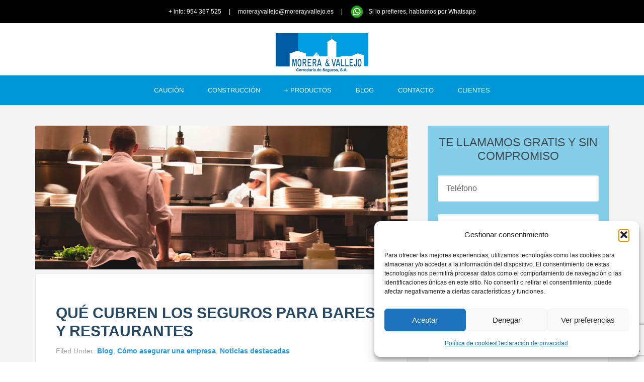

--- FILE ---
content_type: text/html; charset=UTF-8
request_url: https://www.morerayvallejo.es/seguros-bares-restaurantes/
body_size: 18029
content:
<!DOCTYPE html><html lang="es"><head ><meta charset="UTF-8" /><meta name="viewport" content="width=device-width, initial-scale=1" /><meta name='robots' content='index, follow, max-image-preview:large, max-snippet:-1, max-video-preview:-1' /><link media="all" href="https://www.morerayvallejo.es/wp-content/cache/autoptimize/css/autoptimize_a4dea35c9816225ee85192fd8a2195be.css" rel="stylesheet"><title>▷ ¿Qué Cubren los Seguros para BARES y RESTAURANTES?</title><meta name="description" content="Todo lo que necesitas saber sobre los seguros para bares y restaurantes, la mejor garantía para proteger tu patrimonio y tu actividad." /><link rel="canonical" href="https://www.morerayvallejo.es/seguros-bares-restaurantes/" /><meta property="og:locale" content="es_ES" /><meta property="og:type" content="article" /><meta property="og:title" content="Qué cubren los seguros para bares y restaurantes" /><meta property="og:description" content="Todo lo que necesitas saber sobre los seguros para bares y restaurantes, la mejor garantía para proteger tu patrimonio y tu actividad." /><meta property="og:url" content="https://www.morerayvallejo.es/seguros-bares-restaurantes/" /><meta property="og:site_name" content="Morera &amp; Vallejo" /><meta property="article:publisher" content="https://www.facebook.com/morerayvallejo/" /><meta property="article:published_time" content="2017-11-15T08:43:28+00:00" /><meta property="article:modified_time" content="2018-07-30T12:39:29+00:00" /><meta property="og:image" content="https://www.morerayvallejo.es/wp-content/uploads/seguros-para-bares-restaurantes.jpg" /><meta property="og:image:width" content="742" /><meta property="og:image:height" content="287" /><meta property="og:image:type" content="image/jpeg" /><meta name="author" content="amontero" /><meta name="twitter:card" content="summary_large_image" /><meta name="twitter:creator" content="@MoreraVallejo" /><meta name="twitter:site" content="@MoreraVallejo" /><meta name="twitter:label1" content="Escrito por" /><meta name="twitter:data1" content="amontero" /><meta name="twitter:label2" content="Tiempo de lectura" /><meta name="twitter:data2" content="5 minutos" /> <script type="application/ld+json" class="yoast-schema-graph">{"@context":"https://schema.org","@graph":[{"@type":"Article","@id":"https://www.morerayvallejo.es/seguros-bares-restaurantes/#article","isPartOf":{"@id":"https://www.morerayvallejo.es/seguros-bares-restaurantes/"},"author":{"name":"amontero","@id":"https://www.morerayvallejo.es/#/schema/person/e5f130fedb1bab691ba7e204805cd4f1"},"headline":"Qué cubren los seguros para bares y restaurantes","datePublished":"2017-11-15T08:43:28+00:00","dateModified":"2018-07-30T12:39:29+00:00","mainEntityOfPage":{"@id":"https://www.morerayvallejo.es/seguros-bares-restaurantes/"},"wordCount":1107,"publisher":{"@id":"https://www.morerayvallejo.es/#organization"},"image":{"@id":"https://www.morerayvallejo.es/seguros-bares-restaurantes/#primaryimage"},"thumbnailUrl":"https://www.morerayvallejo.es/wp-content/uploads/seguros-para-bares-restaurantes.jpg","keywords":["seguro accidente convenio","seguros para bares","seguros para empresas","seguros para restaurantes"],"articleSection":["Blog","Cómo asegurar una empresa","Noticias destacadas"],"inLanguage":"es"},{"@type":"WebPage","@id":"https://www.morerayvallejo.es/seguros-bares-restaurantes/","url":"https://www.morerayvallejo.es/seguros-bares-restaurantes/","name":"▷ ¿Qué Cubren los Seguros para BARES y RESTAURANTES?","isPartOf":{"@id":"https://www.morerayvallejo.es/#website"},"primaryImageOfPage":{"@id":"https://www.morerayvallejo.es/seguros-bares-restaurantes/#primaryimage"},"image":{"@id":"https://www.morerayvallejo.es/seguros-bares-restaurantes/#primaryimage"},"thumbnailUrl":"https://www.morerayvallejo.es/wp-content/uploads/seguros-para-bares-restaurantes.jpg","datePublished":"2017-11-15T08:43:28+00:00","dateModified":"2018-07-30T12:39:29+00:00","description":"Todo lo que necesitas saber sobre los seguros para bares y restaurantes, la mejor garantía para proteger tu patrimonio y tu actividad.","breadcrumb":{"@id":"https://www.morerayvallejo.es/seguros-bares-restaurantes/#breadcrumb"},"inLanguage":"es","potentialAction":[{"@type":"ReadAction","target":["https://www.morerayvallejo.es/seguros-bares-restaurantes/"]}]},{"@type":"ImageObject","inLanguage":"es","@id":"https://www.morerayvallejo.es/seguros-bares-restaurantes/#primaryimage","url":"https://www.morerayvallejo.es/wp-content/uploads/seguros-para-bares-restaurantes.jpg","contentUrl":"https://www.morerayvallejo.es/wp-content/uploads/seguros-para-bares-restaurantes.jpg","width":742,"height":287,"caption":"seguros para bares y restaurantes"},{"@type":"BreadcrumbList","@id":"https://www.morerayvallejo.es/seguros-bares-restaurantes/#breadcrumb","itemListElement":[{"@type":"ListItem","position":1,"name":"Portada","item":"https://www.morerayvallejo.es/"},{"@type":"ListItem","position":2,"name":"Qué cubren los seguros para bares y restaurantes"}]},{"@type":"WebSite","@id":"https://www.morerayvallejo.es/#website","url":"https://www.morerayvallejo.es/","name":"Morera &amp; Vallejo","description":"Correduría de Seguros","publisher":{"@id":"https://www.morerayvallejo.es/#organization"},"potentialAction":[{"@type":"SearchAction","target":{"@type":"EntryPoint","urlTemplate":"https://www.morerayvallejo.es/?s={search_term_string}"},"query-input":"required name=search_term_string"}],"inLanguage":"es"},{"@type":"Organization","@id":"https://www.morerayvallejo.es/#organization","name":"Morera y Vallejo Correduría de Seguros","url":"https://www.morerayvallejo.es/","logo":{"@type":"ImageObject","inLanguage":"es","@id":"https://www.morerayvallejo.es/#/schema/logo/image/","url":"https://www.morerayvallejo.es/wp-content/uploads/logo-correduria-seguros-morera-vallejo.png","contentUrl":"https://www.morerayvallejo.es/wp-content/uploads/logo-correduria-seguros-morera-vallejo.png","width":184,"height":80,"caption":"Morera y Vallejo Correduría de Seguros"},"image":{"@id":"https://www.morerayvallejo.es/#/schema/logo/image/"},"sameAs":["https://www.facebook.com/morerayvallejo/","https://x.com/MoreraVallejo","https://www.linkedin.com/company/morera-vallejo-correduria-seguros/"]},{"@type":"Person","@id":"https://www.morerayvallejo.es/#/schema/person/e5f130fedb1bab691ba7e204805cd4f1","name":"amontero","image":{"@type":"ImageObject","inLanguage":"es","@id":"https://www.morerayvallejo.es/#/schema/person/image/","url":"https://secure.gravatar.com/avatar/ba07d4165e68b09c6046728d44f45f99?s=96&d=mm&r=g","contentUrl":"https://secure.gravatar.com/avatar/ba07d4165e68b09c6046728d44f45f99?s=96&d=mm&r=g","caption":"amontero"}}]}</script> <link rel='dns-prefetch' href='//fonts.googleapis.com' /><link rel='dns-prefetch' href='//maxcdn.bootstrapcdn.com' /><link rel="alternate" type="application/rss+xml" title="Morera &amp; Vallejo &raquo; Feed" href="https://www.morerayvallejo.es/feed/" /><link rel="alternate" type="application/rss+xml" title="Morera &amp; Vallejo &raquo; Feed de los comentarios" href="https://www.morerayvallejo.es/comments/feed/" /> <script type="text/javascript">window._wpemojiSettings = {"baseUrl":"https:\/\/s.w.org\/images\/core\/emoji\/14.0.0\/72x72\/","ext":".png","svgUrl":"https:\/\/s.w.org\/images\/core\/emoji\/14.0.0\/svg\/","svgExt":".svg","source":{"concatemoji":"https:\/\/www.morerayvallejo.es\/wp-includes\/js\/wp-emoji-release.min.js?ver=6.3.7"}};
/*! This file is auto-generated */
!function(i,n){var o,s,e;function c(e){try{var t={supportTests:e,timestamp:(new Date).valueOf()};sessionStorage.setItem(o,JSON.stringify(t))}catch(e){}}function p(e,t,n){e.clearRect(0,0,e.canvas.width,e.canvas.height),e.fillText(t,0,0);var t=new Uint32Array(e.getImageData(0,0,e.canvas.width,e.canvas.height).data),r=(e.clearRect(0,0,e.canvas.width,e.canvas.height),e.fillText(n,0,0),new Uint32Array(e.getImageData(0,0,e.canvas.width,e.canvas.height).data));return t.every(function(e,t){return e===r[t]})}function u(e,t,n){switch(t){case"flag":return n(e,"\ud83c\udff3\ufe0f\u200d\u26a7\ufe0f","\ud83c\udff3\ufe0f\u200b\u26a7\ufe0f")?!1:!n(e,"\ud83c\uddfa\ud83c\uddf3","\ud83c\uddfa\u200b\ud83c\uddf3")&&!n(e,"\ud83c\udff4\udb40\udc67\udb40\udc62\udb40\udc65\udb40\udc6e\udb40\udc67\udb40\udc7f","\ud83c\udff4\u200b\udb40\udc67\u200b\udb40\udc62\u200b\udb40\udc65\u200b\udb40\udc6e\u200b\udb40\udc67\u200b\udb40\udc7f");case"emoji":return!n(e,"\ud83e\udef1\ud83c\udffb\u200d\ud83e\udef2\ud83c\udfff","\ud83e\udef1\ud83c\udffb\u200b\ud83e\udef2\ud83c\udfff")}return!1}function f(e,t,n){var r="undefined"!=typeof WorkerGlobalScope&&self instanceof WorkerGlobalScope?new OffscreenCanvas(300,150):i.createElement("canvas"),a=r.getContext("2d",{willReadFrequently:!0}),o=(a.textBaseline="top",a.font="600 32px Arial",{});return e.forEach(function(e){o[e]=t(a,e,n)}),o}function t(e){var t=i.createElement("script");t.src=e,t.defer=!0,i.head.appendChild(t)}"undefined"!=typeof Promise&&(o="wpEmojiSettingsSupports",s=["flag","emoji"],n.supports={everything:!0,everythingExceptFlag:!0},e=new Promise(function(e){i.addEventListener("DOMContentLoaded",e,{once:!0})}),new Promise(function(t){var n=function(){try{var e=JSON.parse(sessionStorage.getItem(o));if("object"==typeof e&&"number"==typeof e.timestamp&&(new Date).valueOf()<e.timestamp+604800&&"object"==typeof e.supportTests)return e.supportTests}catch(e){}return null}();if(!n){if("undefined"!=typeof Worker&&"undefined"!=typeof OffscreenCanvas&&"undefined"!=typeof URL&&URL.createObjectURL&&"undefined"!=typeof Blob)try{var e="postMessage("+f.toString()+"("+[JSON.stringify(s),u.toString(),p.toString()].join(",")+"));",r=new Blob([e],{type:"text/javascript"}),a=new Worker(URL.createObjectURL(r),{name:"wpTestEmojiSupports"});return void(a.onmessage=function(e){c(n=e.data),a.terminate(),t(n)})}catch(e){}c(n=f(s,u,p))}t(n)}).then(function(e){for(var t in e)n.supports[t]=e[t],n.supports.everything=n.supports.everything&&n.supports[t],"flag"!==t&&(n.supports.everythingExceptFlag=n.supports.everythingExceptFlag&&n.supports[t]);n.supports.everythingExceptFlag=n.supports.everythingExceptFlag&&!n.supports.flag,n.DOMReady=!1,n.readyCallback=function(){n.DOMReady=!0}}).then(function(){return e}).then(function(){var e;n.supports.everything||(n.readyCallback(),(e=n.source||{}).concatemoji?t(e.concatemoji):e.wpemoji&&e.twemoji&&(t(e.twemoji),t(e.wpemoji)))}))}((window,document),window._wpemojiSettings);</script> <link rel='stylesheet' id='genesis-extender-google-fonts-css' href='//fonts.googleapis.com/css?family=Montserrat%3A300%2C400%2C500%2C600%2C700%7CQuattrocento+Sans%3A400%2C400i%2C700%2C700i%7CAmethysta&#038;subset=latin-ext%2Cswap&#038;ver=2.1.1' type='text/css' media='all' /><link rel='stylesheet' id='dashicons-css' href='https://www.morerayvallejo.es/wp-includes/css/dashicons.min.css?ver=6.3.7' type='text/css' media='all' /><link rel='stylesheet' id='google-fonts-css' href='//fonts.googleapis.com/css?family=Lato%3A300%2C700%2C300italic%7CTitillium+Web%3A600&#038;ver=2.1.1' type='text/css' media='all' /><link rel='stylesheet' id='genesis-extender-minified-css' href='https://www.morerayvallejo.es/wp-content/cache/autoptimize/css/autoptimize_single_b871772f17ba88a1b7120b2478c484f1.css?ver=1741084557' type='text/css' media='all' /><link rel='stylesheet' id='font-awesome-css' href='//maxcdn.bootstrapcdn.com/font-awesome/4.7.0/css/font-awesome.min.css?ver=4.7.0' type='text/css' media='all' /> <script type='text/javascript' src='https://www.morerayvallejo.es/wp-includes/js/jquery/jquery.min.js?ver=3.7.0' id='jquery-core-js'></script> <script type='text/javascript' id='ga_events_main_script-js-extra'>var ga_options = {"anonymizeip":"","advanced":"","snippet_type":"none","tracking_id":"UA-22417519-4","gtm_id":"","domain":"","click_elements":[{"name":"enlaceshome","type":"id","category":"Fuerza KW","action":"Click en anchor text AC","label":"Click en anchor text LB","value":"1","bounce":"true"},{"name":"btnpopupLlama","type":"class","category":"Clic PopUp Llamame","action":"Bot\u00f3n Llamame Popup","label":"Bot\u00f3n Llamame Popup","value":"1","bounce":"false"},{"name":"btnpopup","type":"class","category":"Clic PopUp Convenio","action":"Bot\u00f3n Buscador Convenio PopUp","label":"Bot\u00f3n Buscador Convenio PopUp","value":"1","bounce":"false"},{"name":"wp-image-1959","type":"class","category":"Click CTA","action":"Click CTA Seguros Bicicletas","label":"CTA Seguros Bicicletas","value":"1","bounce":"false"},{"name":"wp_rp_first","type":"id","category":"Link plugin relacionados","action":"Link related post plugin","label":"Link related post plugin","value":"1","bounce":"false"},{"name":"linkpost","type":"class","category":"Link relacionados post","action":"Link desde post relacionado","label":"Link desde post relacionado","value":"1","bounce":"false"},{"name":"btnpresu-2","type":"class","category":"Presupuesto","action":"Bot\u00f3n Presupuesto desde Seguros","label":"Bot\u00f3n Presupuesto desde Seguros","value":"1","bounce":"false"},{"name":"btnpresu","type":"class","category":"Presupuesto","action":"Boton Presupuesto desde Post","label":"Boton Presupuesto desde Post","value":"1","bounce":"false"}],"scroll_elements":[],"link_clicks_delay":"120","download_tracking_type":["pdf","mp3","pptx","docx"],"force_snippet":"none"};
var gaePlaceholders = {"is_front_page":"","page_title":"Qu\u00e9 cubren los seguros para bares y restaurantes"};</script> <link rel="https://api.w.org/" href="https://www.morerayvallejo.es/wp-json/" /><link rel="alternate" type="application/json" href="https://www.morerayvallejo.es/wp-json/wp/v2/posts/3873" /><link rel="EditURI" type="application/rsd+xml" title="RSD" href="https://www.morerayvallejo.es/xmlrpc.php?rsd" /><meta name="generator" content="WordPress 6.3.7" /><link rel='shortlink' href='https://www.morerayvallejo.es/?p=3873' /><link rel="alternate" type="application/json+oembed" href="https://www.morerayvallejo.es/wp-json/oembed/1.0/embed?url=https%3A%2F%2Fwww.morerayvallejo.es%2Fseguros-bares-restaurantes%2F" /><link rel="alternate" type="text/xml+oembed" href="https://www.morerayvallejo.es/wp-json/oembed/1.0/embed?url=https%3A%2F%2Fwww.morerayvallejo.es%2Fseguros-bares-restaurantes%2F&#038;format=xml" /> <script type="text/javascript">(function(url){
	if(/(?:Chrome\/26\.0\.1410\.63 Safari\/537\.31|WordfenceTestMonBot)/.test(navigator.userAgent)){ return; }
	var addEvent = function(evt, handler) {
		if (window.addEventListener) {
			document.addEventListener(evt, handler, false);
		} else if (window.attachEvent) {
			document.attachEvent('on' + evt, handler);
		}
	};
	var removeEvent = function(evt, handler) {
		if (window.removeEventListener) {
			document.removeEventListener(evt, handler, false);
		} else if (window.detachEvent) {
			document.detachEvent('on' + evt, handler);
		}
	};
	var evts = 'contextmenu dblclick drag dragend dragenter dragleave dragover dragstart drop keydown keypress keyup mousedown mousemove mouseout mouseover mouseup mousewheel scroll'.split(' ');
	var logHuman = function() {
		if (window.wfLogHumanRan) { return; }
		window.wfLogHumanRan = true;
		var wfscr = document.createElement('script');
		wfscr.type = 'text/javascript';
		wfscr.async = true;
		wfscr.src = url + '&r=' + Math.random();
		(document.getElementsByTagName('head')[0]||document.getElementsByTagName('body')[0]).appendChild(wfscr);
		for (var i = 0; i < evts.length; i++) {
			removeEvent(evts[i], logHuman);
		}
	};
	for (var i = 0; i < evts.length; i++) {
		addEvent(evts[i], logHuman);
	}
})('//www.morerayvallejo.es/?wordfence_lh=1&hid=6FA543709A49AA07DDEFCADEFA21684B');</script><script type="text/javascript">window._wp_rp_static_base_url = 'https://wprp.zemanta.com/static/';
	window._wp_rp_wp_ajax_url = "https://www.morerayvallejo.es/wp-admin/admin-ajax.php";
	window._wp_rp_plugin_version = '3.6.4';
	window._wp_rp_post_id = '3873';
	window._wp_rp_num_rel_posts = '4';
	window._wp_rp_thumbnails = true;
	window._wp_rp_post_title = 'Qu%C3%A9+cubren+los+seguros+para+bares+y+restaurantes';
	window._wp_rp_post_tags = ['seguros+para+empresas', 'seguro+accidente+convenio', 'seguros+para+restaurantes', 'seguros+para+bares', 'blog', 'c%C3%B3mo+asegurar+una+empresa', 'noticias+destacadas', 'esa', 'lo', 'tan', 'bien', 'pa', 'tien', 'bar', 'la', 'le', 'hai', 'de', 'en', 'al', 'del', 'el'];
	window._wp_rp_promoted_content = true;</script> <script type='application/ld+json'>{
  "@context": "http://www.schema.org",
  "@type": "InsuranceAgency",
  "name": "Morera & Vallejo, Correduría de Seguros",
  "url": "https://www.morerayvallejo.es/",
  "logo": "https://www.morerayvallejo.es/wp-content/uploads/logo-correduria-seguros-morera-vallejo-150x80.png",
  "image": "https://www.morerayvallejo.es/wp-content/uploads/imagen-quienes-somos.jpg",
  "description": "Correduría de Seguros. Especialistas en seguros para Empresas, Responsabilidad Civil Profesional y Seguros de Caución.",
  "address": {
    "@type": "PostalAddress",
    "streetAddress": "Pol. Ind. Calonge, Calle Aviación, 41007 Sevilla",
    "addressLocality": "Sevilla",
    "addressRegion": "Sevilla",
    "postalCode": "41007",
    "addressCountry": "España"
  },
  "geo": {
    "@type": "GeoCoordinates",
    "latitude": "37.4088",
    "longitude": "-5.950487"
  },
  "openingHours": "Mo, Tu, We, Th 08:00-19:00 Fr 08:00-14:00",
  "contactPoint": {
    "@type": "ContactPoint",
    "contactType" : "Customer Service",
    "telephone": "+34 954367525"
  }
}</script> <script type="text/plain" data-service="google-analytics" data-category="statistics">(function(i,s,o,g,r,a,m){i['GoogleAnalyticsObject']=r;i[r]=i[r]||function(){
  (i[r].q=i[r].q||[]).push(arguments)},i[r].l=1*new Date();a=s.createElement(o),
  m=s.getElementsByTagName(o)[0];a.async=1;a.src=g;m.parentNode.insertBefore(a,m)
  })(window,document,'script','https://www.google-analytics.com/analytics.js','ga');

  ga('create', 'UA-22417519-4', 'auto');
  ga('require', 'GTM-M3TFDHS');
  ga('send', 'pageview');</script> <script>document.addEventListener( 'wpcf7mailsent', function( event ) {
    location = 'https://www.morerayvallejo.es/gracias/';
}, false );</script><style type="text/css">.site-title a { background: url(https://www.morerayvallejo.es/wp-content/uploads/logo-correduria-seguros-morera-vallejo.png) no-repeat !important; }</style><meta name="theme-color" content="#115da5" /><meta name="generator" content="Powered by WPBakery Page Builder - drag and drop page builder for WordPress."/><link rel="icon" href="https://www.morerayvallejo.es/wp-content/uploads/cropped-favicon-32x32.jpg" sizes="32x32" /><link rel="icon" href="https://www.morerayvallejo.es/wp-content/uploads/cropped-favicon-192x192.jpg" sizes="192x192" /><link rel="apple-touch-icon" href="https://www.morerayvallejo.es/wp-content/uploads/cropped-favicon-180x180.jpg" /><meta name="msapplication-TileImage" content="https://www.morerayvallejo.es/wp-content/uploads/cropped-favicon-270x270.jpg" /> <noscript><style>.wpb_animate_when_almost_visible { opacity: 1; }</style></noscript></head><body data-cmplz=1 class="post-template-default single single-post postid-3873 single-format-standard custom-header header-image header-full-width content-sidebar genesis-breadcrumbs-hidden genesis-footer-widgets-hidden wpb-js-composer js-comp-ver-6.11.0 vc_responsive mac chrome override"><div class="site-container"><div class="top-bar"><div class="wrap"> <a href="tel:+34954367525">+ info: 954 367 525</a> <span class="separator"> | </span> <a href="mailto:morerayvallejo@morerayvallejo.es">morerayvallejo@morerayvallejo.es</a> <span class="separator"> | </span> <img decoding="async" loading="lazy" class="alignnone size-full wp-image-6531" src="https://www.morerayvallejo.es/wp-content/uploads/ico_whatsapp.png" alt="" width="26" height="26" align="middle" /> <a href="https://api.whatsapp.com/send?phone=34954367525&amp;text=Hola,%20me%20gustaria%20recibir%20informacion%20sobre%20seguros%20para%20empresas%20y%20particulares">Si lo prefieres, hablamos por Whatsapp</a></div></div><header class="site-header"><div class="wrap"><div class="title-area"><p class="site-title"><a href="https://www.morerayvallejo.es/">Morera &amp; Vallejo</a></p><p class="site-description">Correduría de Seguros</p></div></div></header><nav class="nav-primary" aria-label="Main"><div class="wrap"><ul id="menu-menu-principal" class="menu genesis-nav-menu menu-primary"><li id="menu-item-1542" class="menu-item menu-item-type-post_type menu-item-object-seguros_morera menu-item-has-children menu-item-1542"><a href="https://www.morerayvallejo.es/seguros/seguro-caucion/"><span >Caución</span></a><ul class="sub-menu"><li id="menu-item-6591" class="menu-item menu-item-type-post_type menu-item-object-seguros_morera menu-item-6591"><a href="https://www.morerayvallejo.es/seguros/seguro-de-acopio-de-materiales/"><span >Seguro de Acopio de Materiales</span></a></li><li id="menu-item-6590" class="menu-item menu-item-type-post_type menu-item-object-seguros_morera menu-item-6590"><a href="https://www.morerayvallejo.es/seguros/seguro-de-garantia-provisional/"><span >Seguro de Garantía Provisional</span></a></li><li id="menu-item-6589" class="menu-item menu-item-type-post_type menu-item-object-seguros_morera menu-item-6589"><a href="https://www.morerayvallejo.es/seguros/seguro-de-garantia-definitiva/"><span >Seguro de Garantía Definitiva</span></a></li><li id="menu-item-6588" class="menu-item menu-item-type-post_type menu-item-object-seguros_morera menu-item-6588"><a href="https://www.morerayvallejo.es/seguros/seguro-de-energias-renovables/"><span >Seguro de Energías Renovables</span></a></li><li id="menu-item-6587" class="menu-item menu-item-type-post_type menu-item-object-seguros_morera menu-item-6587"><a href="https://www.morerayvallejo.es/seguros/seguro-de-garantias-judiciales/"><span >Seguro de Garantías judiciales</span></a></li><li id="menu-item-6586" class="menu-item menu-item-type-post_type menu-item-object-seguros_morera menu-item-6586"><a href="https://www.morerayvallejo.es/seguros/seguro-de-impuestos-especiales/"><span >Seguro de Impuestos Especiales</span></a></li><li id="menu-item-6585" class="menu-item menu-item-type-post_type menu-item-object-seguros_morera menu-item-6585"><a href="https://www.morerayvallejo.es/seguros/seguro-de-aplazamiento-de-impuestos/"><span >Seguro de Aplazamiento de Impuestos</span></a></li><li id="menu-item-6584" class="menu-item menu-item-type-post_type menu-item-object-seguros_morera menu-item-6584"><a href="https://www.morerayvallejo.es/seguros/seguros-para-empresas-de-seguridad/"><span >Seguros para Empresas de Seguridad</span></a></li><li id="menu-item-6583" class="menu-item menu-item-type-post_type menu-item-object-seguros_morera menu-item-6583"><a href="https://www.morerayvallejo.es/seguros/garantia-para-corredores-de-seguros/"><span >Garantía para Corredores de Seguros</span></a></li></ul></li><li id="menu-item-211" class="menu-item menu-item-type-post_type menu-item-object-page menu-item-has-children menu-item-211"><a href="https://www.morerayvallejo.es/seguros-construccion/"><span >Construcción</span></a><ul class="sub-menu"><li id="menu-item-228" class="menu-item menu-item-type-post_type menu-item-object-seguros_morera menu-item-228"><a href="https://www.morerayvallejo.es/seguros/seguro-decenal/"><span >Seguro Decenal</span></a></li><li id="menu-item-2819" class="menu-item menu-item-type-post_type menu-item-object-seguros_morera menu-item-2819"><a href="https://www.morerayvallejo.es/seguros/seguro-afianzamiento-cantidades/"><span >Afianzamiento de Cantidades</span></a></li><li id="menu-item-229" class="menu-item menu-item-type-post_type menu-item-object-seguros_morera menu-item-229"><a href="https://www.morerayvallejo.es/seguros/todo-riesgo-construccion/"><span >Todo Riesgo Construcción</span></a></li><li id="menu-item-230" class="menu-item menu-item-type-post_type menu-item-object-seguros_morera menu-item-230"><a href="https://www.morerayvallejo.es/seguros/seguro-responsabilidad-civil-constructor-promotor/"><span >RC Constructor / Promotor</span></a></li><li id="menu-item-232" class="menu-item menu-item-type-post_type menu-item-object-seguros_morera menu-item-232"><a href="https://www.morerayvallejo.es/seguros/seguro-accidente-convenio/"><span >Seguro Accidente Convenio</span></a></li><li id="menu-item-236" class="menu-item menu-item-type-post_type menu-item-object-seguros_morera menu-item-236"><a href="https://www.morerayvallejo.es/seguros/seguro-responsabilidad-civil-ingenieros/"><span >RC Ingenieros</span></a></li><li id="menu-item-235" class="menu-item menu-item-type-post_type menu-item-object-seguros_morera menu-item-235"><a href="https://www.morerayvallejo.es/seguros/seguro-responsabilidad-civil-arquitectos/"><span >RC Arquitectos</span></a></li><li id="menu-item-234" class="menu-item menu-item-type-post_type menu-item-object-seguros_morera menu-item-234"><a href="https://www.morerayvallejo.es/seguros/seguro-responsabilidad-civil-aparejadores/"><span >RC Aparejadores</span></a></li><li id="menu-item-237" class="menu-item menu-item-type-post_type menu-item-object-seguros_morera menu-item-237"><a href="https://www.morerayvallejo.es/seguros/seguro-rc-actividades-secundarias/"><span >Actividades Secundarias</span></a></li></ul></li><li id="menu-item-6763" class="menu-item menu-item-type-custom menu-item-object-custom menu-item-has-children menu-item-6763"><a href="#"><span >+ Productos</span></a><ul class="sub-menu"><li id="menu-item-6765" class="menu-item menu-item-type-custom menu-item-object-custom menu-item-has-children menu-item-6765"><a href="#"><span >Personales</span></a><ul class="sub-menu"><li id="menu-item-248" class="menu-item menu-item-type-post_type menu-item-object-seguros_morera menu-item-248"><a href="https://www.morerayvallejo.es/seguros/seguro-salud/"><span >Seguro de Salud</span></a></li><li id="menu-item-249" class="menu-item menu-item-type-post_type menu-item-object-seguros_morera menu-item-249"><a href="https://www.morerayvallejo.es/seguros/seguro-vida-accidente/"><span >Seguro de Vida – Accidente</span></a></li><li id="menu-item-1557" class="menu-item menu-item-type-post_type menu-item-object-seguros_morera menu-item-1557"><a href="https://www.morerayvallejo.es/seguros/seguro-decesos/"><span >Seguro de Decesos</span></a></li><li id="menu-item-1541" class="menu-item menu-item-type-post_type menu-item-object-seguros_morera menu-item-1541"><a href="https://www.morerayvallejo.es/seguros/seguro-incapacidad-temporal-ite/"><span >Seguro de Incapacidad Temporal</span></a></li><li id="menu-item-1558" class="menu-item menu-item-type-post_type menu-item-object-seguros_morera menu-item-1558"><a href="https://www.morerayvallejo.es/seguros/seguro-asistencia-viaje/"><span >Seguro de Asistencia en Viaje</span></a></li><li id="menu-item-2551" class="menu-item menu-item-type-post_type menu-item-object-seguros_morera menu-item-2551"><a href="https://www.morerayvallejo.es/seguros/seguro-erasmus-estudios/"><span >Seguro de Erasmus y Estudios</span></a></li><li id="menu-item-247" class="menu-item menu-item-type-post_type menu-item-object-seguros_morera menu-item-247"><a href="https://www.morerayvallejo.es/seguros/seguro-de-hogar/"><span >Seguro de Hogar</span></a></li><li id="menu-item-1570" class="menu-item menu-item-type-post_type menu-item-object-seguros_morera menu-item-1570"><a href="https://www.morerayvallejo.es/seguros/seguro-mascotas/"><span >Seguro RC Mascotas</span></a></li><li id="menu-item-4579" class="menu-item menu-item-type-post_type menu-item-object-seguros_morera menu-item-4579"><a href="https://www.morerayvallejo.es/seguros/seguro-embarcaciones/"><span >Seguro de Embarcaciones</span></a></li><li id="menu-item-1571" class="menu-item menu-item-type-post_type menu-item-object-seguros_morera menu-item-1571"><a href="https://www.morerayvallejo.es/seguros/seguro-comunidades/"><span >Seguro de Comunidades</span></a></li><li id="menu-item-1572" class="menu-item menu-item-type-post_type menu-item-object-seguros_morera menu-item-1572"><a href="https://www.morerayvallejo.es/seguros/seguro-impago-alquiler/"><span >Seguro de Impago de Alquiler</span></a></li><li id="menu-item-1575" class="menu-item menu-item-type-post_type menu-item-object-seguros_morera menu-item-1575"><a href="https://www.morerayvallejo.es/seguros/seguro-responsabilidad-civil-propietarios-inmuebles/"><span >Seguro de RC para Propietario de Inmuebles</span></a></li><li id="menu-item-6435" class="menu-item menu-item-type-post_type menu-item-object-seguros_morera menu-item-6435"><a href="https://www.morerayvallejo.es/seguros/seguro-para-patinetes-electricos/"><span >Seguro para Patinetes Eléctricos</span></a></li></ul></li><li id="menu-item-6766" class="menu-item menu-item-type-custom menu-item-object-custom menu-item-has-children menu-item-6766"><a href="#"><span >Empresa</span></a><ul class="sub-menu"><li id="menu-item-250" class="menu-item menu-item-type-post_type menu-item-object-seguros_morera menu-item-250"><a href="https://www.morerayvallejo.es/seguros/seguro-comercio/"><span >Seguro Multirriesgo Comercio / PYME</span></a></li><li id="menu-item-6628" class="menu-item menu-item-type-post_type menu-item-object-seguros_morera menu-item-6628"><a href="https://www.morerayvallejo.es/seguros/seguro-rc-administradores-y-directivos/"><span >Seguro RC Administradores y Directivos</span></a></li><li id="menu-item-6600" class="menu-item menu-item-type-post_type menu-item-object-seguros_morera menu-item-6600"><a href="https://www.morerayvallejo.es/seguros/seguro-multirriesgo-industrial/"><span >Seguro Multirriesgo Industrial</span></a></li><li id="menu-item-1451" class="menu-item menu-item-type-post_type menu-item-object-seguros_morera menu-item-1451"><a href="https://www.morerayvallejo.es/seguros/seguro-accidente-convenio/"><span >Seguro Accidentes Convenio</span></a></li><li id="menu-item-1556" class="menu-item menu-item-type-post_type menu-item-object-seguros_morera menu-item-1556"><a href="https://www.morerayvallejo.es/seguros/seguro-baja-laboral/"><span >Seguro de Baja Laboral</span></a></li><li id="menu-item-1543" class="menu-item menu-item-type-post_type menu-item-object-seguros_morera menu-item-1543"><a href="https://www.morerayvallejo.es/seguros/seguro-comercio/"><span >Seguro Multirriesgo Comercio / PYME</span></a></li><li id="menu-item-2213" class="menu-item menu-item-type-post_type menu-item-object-seguros_morera menu-item-2213"><a href="https://www.morerayvallejo.es/seguros/seguro-responsabilidad-civil-empresas-autonomos/"><span >Seguro RC Empresas / Autónomos</span></a></li><li id="menu-item-6592" class="menu-item menu-item-type-post_type menu-item-object-seguros_morera menu-item-6592"><a href="https://www.morerayvallejo.es/seguros/seguro-de-responsabilidad-civil-profesional/"><span >Seguro de Responsabilidad Civil Profesional</span></a></li><li id="menu-item-1545" class="menu-item menu-item-type-post_type menu-item-object-seguros_morera menu-item-1545"><a href="https://www.morerayvallejo.es/seguros/seguro-colectivos/"><span >Seguro Colectivos</span></a></li><li id="menu-item-6382" class="menu-item menu-item-type-post_type menu-item-object-seguros_morera menu-item-6382"><a href="https://www.morerayvallejo.es/seguros/seguro-de-proteccion-contra-ataques-informaticos/"><span >Seguro de Protección contra Ataques Informáticos: Ciber-Protec</span></a></li></ul></li></ul></li><li id="menu-item-29" class="menu-item menu-item-type-post_type menu-item-object-page menu-item-29"><a href="https://www.morerayvallejo.es/noticias-seguros/"><span >Blog</span></a></li><li id="menu-item-31" class="menu-item menu-item-type-post_type menu-item-object-page menu-item-31"><a href="https://www.morerayvallejo.es/contacto/"><span >Contacto</span></a></li><li id="menu-item-6891" class="menu-item menu-item-type-custom menu-item-object-custom menu-item-has-children menu-item-6891"><a href="#"><span >Clientes</span></a><ul class="sub-menu"><li id="menu-item-6459" class="menu-item menu-item-type-custom menu-item-object-custom menu-item-has-children menu-item-6459"><a href="#"><span >Información al cliente</span></a><ul class="sub-menu"><li id="menu-item-6461" class="menu-item menu-item-type-custom menu-item-object-custom menu-item-6461"><a href="https://www.morerayvallejo.es/wp-content/uploads/NOTA-DEL-MEDIADOR-DE-SEGUROS-nueva.pdf"><span >Descarga nota informativa del mediador</span></a></li></ul></li><li id="menu-item-6890" class="menu-item menu-item-type-custom menu-item-object-custom menu-item-6890"><a href="https://www.morerayvallejo.es/acceso/"><span >Acceso clientes</span></a></li></ul></li></ul></div></nav><div class="site-inner"><div class="wrap"><div class="content-sidebar-wrap"><main class="content"><img width="742" height="287" src="https://www.morerayvallejo.es/wp-content/uploads/seguros-para-bares-restaurantes.jpg" class="attachment-post-image size-post-image wp-post-image" alt="seguros para bares y restaurantes" decoding="async" fetchpriority="high" srcset="https://www.morerayvallejo.es/wp-content/uploads/seguros-para-bares-restaurantes.jpg 742w, https://www.morerayvallejo.es/wp-content/uploads/seguros-para-bares-restaurantes-300x116.jpg 300w, https://www.morerayvallejo.es/wp-content/uploads/seguros-para-bares-restaurantes-600x232.jpg 600w, https://www.morerayvallejo.es/wp-content/uploads/seguros-para-bares-restaurantes-259x100.jpg 259w" sizes="(max-width: 742px) 100vw, 742px" /><article class="post-3873 post type-post status-publish format-standard has-post-thumbnail category-blog category-como-asegurar-una-empresa category-noticias-destacadas tag-seguro-accidente-convenio tag-seguros-para-bares tag-seguros-para-empresas tag-seguros-para-restaurantes entry" aria-label="Qué cubren los seguros para bares y restaurantes"><header class="entry-header"><h1 class="entry-title">Qué cubren los seguros para bares y restaurantes</h1><p class="entry-meta"><span class="entry-categories">Filed Under: <a href="https://www.morerayvallejo.es/blog/" rel="category tag">Blog</a>, <a href="https://www.morerayvallejo.es/como-asegurar-una-empresa/" rel="category tag">Cómo asegurar una empresa</a>, <a href="https://www.morerayvallejo.es/noticias-destacadas/" rel="category tag">Noticias destacadas</a></span></p></header><div class="entry-content"><div class="share-before share-filled share-small" id="share-before-3873"><div class="googlePlus" id="googleplus-before-3873" data-url="https://www.morerayvallejo.es/seguros-bares-restaurantes/" data-urlalt="https://www.morerayvallejo.es/?p=3873" data-text="Qué cubren los seguros para bares y restaurantes" data-title="Comparte" data-reader="Compartir en Google Plus" data-count="%s veces compartido en Google Plus"></div><div class="facebook" id="facebook-before-3873" data-url="https://www.morerayvallejo.es/seguros-bares-restaurantes/" data-urlalt="https://www.morerayvallejo.es/?p=3873" data-text="Qué cubren los seguros para bares y restaurantes" data-title="Comparte" data-reader="Compartir en Facebook" data-count="%s veces compartido en Facebook"></div><div class="twitter" id="twitter-before-3873" data-url="https://www.morerayvallejo.es/seguros-bares-restaurantes/" data-urlalt="https://www.morerayvallejo.es/?p=3873" data-text="Qué cubren los seguros para bares y restaurantes" data-title="Comparte" data-reader="Share this" data-count="%s Shares"></div><div class="linkedin" id="linkedin-before-3873" data-url="https://www.morerayvallejo.es/seguros-bares-restaurantes/" data-urlalt="https://www.morerayvallejo.es/?p=3873" data-text="Qué cubren los seguros para bares y restaurantes" data-title="Comparte" data-reader="Compartir en Linkedin" data-count="%s veces compartido en Linkedin"></div></div> <script type='text/javascript'>jQuery(document).ready(function($) {
					$('#googleplus-before-3873').sharrre({
										  share: {
										    googlePlus: true
										  },
										  urlCurl: 'https://www.morerayvallejo.es/wp-content/plugins/genesis-simple-share/assets/js/sharrre/sharrre.php',
										  enableHover: false,
										  enableTracking: true,
										  disableCount: true,
										  buttons: {  },
										  click: function(api, options){
										    api.simulateClick();
										    api.openPopup('googlePlus');
										  }
										});
$('#facebook-before-3873').sharrre({
										  share: {
										    facebook: true
										  },
										  urlCurl: 'https://www.morerayvallejo.es/wp-content/plugins/genesis-simple-share/assets/js/sharrre/sharrre.php',
										  enableHover: false,
										  enableTracking: true,
										  disableCount: true,
										  buttons: {  },
										  click: function(api, options){
										    api.simulateClick();
										    api.openPopup('facebook');
										  }
										});
$('#twitter-before-3873').sharrre({
										  share: {
										    twitter: true
										  },
										  urlCurl: 'https://www.morerayvallejo.es/wp-content/plugins/genesis-simple-share/assets/js/sharrre/sharrre.php',
										  enableHover: false,
										  enableTracking: true,
										  disableCount: true,
										  buttons: {  twitter: { via: 'MoreraVallejo' } },
										  click: function(api, options){
										    api.simulateClick();
										    api.openPopup('twitter');
										  }
										});
$('#linkedin-before-3873').sharrre({
										  share: {
										    linkedin: true
										  },
										  urlCurl: 'https://www.morerayvallejo.es/wp-content/plugins/genesis-simple-share/assets/js/sharrre/sharrre.php',
										  enableHover: false,
										  enableTracking: true,
										  disableCount: true,
										  buttons: {  },
										  click: function(api, options){
										    api.simulateClick();
										    api.openPopup('linkedin');
										  }
										});

				});</script><span id="post-ratings-3873" class="post-ratings" itemscope itemtype="https://schema.org/Article" data-nonce="a15b8c359d"><img id="rating_3873_1" src="https://www.morerayvallejo.es/wp-content/plugins/wp-postratings/images/stars/rating_on.gif" alt="1 estrella" title="1 estrella" onmouseover="current_rating(3873, 1, '1 estrella');" onmouseout="ratings_off(4, 0, 0);" onclick="rate_post();" onkeypress="rate_post();" style="cursor: pointer; border: 0px;" /><img id="rating_3873_2" src="https://www.morerayvallejo.es/wp-content/plugins/wp-postratings/images/stars/rating_on.gif" alt="2 estrellas" title="2 estrellas" onmouseover="current_rating(3873, 2, '2 estrellas');" onmouseout="ratings_off(4, 0, 0);" onclick="rate_post();" onkeypress="rate_post();" style="cursor: pointer; border: 0px;" /><img id="rating_3873_3" src="https://www.morerayvallejo.es/wp-content/plugins/wp-postratings/images/stars/rating_on.gif" alt="3 estrellas" title="3 estrellas" onmouseover="current_rating(3873, 3, '3 estrellas');" onmouseout="ratings_off(4, 0, 0);" onclick="rate_post();" onkeypress="rate_post();" style="cursor: pointer; border: 0px;" /><img id="rating_3873_4" src="https://www.morerayvallejo.es/wp-content/plugins/wp-postratings/images/stars/rating_on.gif" alt="4 estrellas" title="4 estrellas" onmouseover="current_rating(3873, 4, '4 estrellas');" onmouseout="ratings_off(4, 0, 0);" onclick="rate_post();" onkeypress="rate_post();" style="cursor: pointer; border: 0px;" /><img id="rating_3873_5" src="https://www.morerayvallejo.es/wp-content/plugins/wp-postratings/images/stars/rating_off.gif" alt="5 estrellas" title="5 estrellas" onmouseover="current_rating(3873, 5, '5 estrellas');" onmouseout="ratings_off(4, 0, 0);" onclick="rate_post();" onkeypress="rate_post();" style="cursor: pointer; border: 0px;" /> (<strong>1</strong> votos, promedio: <strong>4,00</strong> de 5)<br /><span class="post-ratings-text" id="ratings_3873_text"></span><meta itemprop="name" content="Qué cubren los seguros para bares y restaurantes" /><meta itemprop="headline" content="Qué cubren los seguros para bares y restaurantes" /><meta itemprop="description" content="Todo lo que necesitas saber sobre los seguros para bares y restaurantes, la mejor garantía para proteger tu patrimonio y tu actividad." /><meta itemprop="datePublished" content="2017-11-15T09:43:28+01:00" /><meta itemprop="dateModified" content="2018-07-30T14:39:29+02:00" /><meta itemprop="url" content="https://www.morerayvallejo.es/seguros-bares-restaurantes/" /><meta itemprop="author" content="amontero" /><meta itemprop="mainEntityOfPage" content="https://www.morerayvallejo.es/seguros-bares-restaurantes/" /><div style="display: none;" itemprop="image" itemscope itemtype="https://schema.org/ImageObject"><meta itemprop="url" content="https://www.morerayvallejo.es/wp-content/uploads/seguros-para-bares-restaurantes-150x150.jpg" /><meta itemprop="width" content="150" /><meta itemprop="height" content="150" /></div><div style="display: none;" itemprop="publisher" itemscope itemtype="https://schema.org/Organization"><meta itemprop="name" content="Morera &amp; Vallejo" /><meta itemprop="url" content="https://www.morerayvallejo.es" /><div itemprop="logo" itemscope itemtype="https://schema.org/ImageObject"><meta itemprop="url" content="https://www.morerayvallejo.es/wp-content/uploads/logo-correduria-seguros-morera-vallejo.png" /></div></div><div style="display: none;" itemprop="aggregateRating" itemscope itemtype="https://schema.org/AggregateRating"><meta itemprop="bestRating" content="5" /><meta itemprop="worstRating" content="1" /><meta itemprop="ratingValue" content="4" /><meta itemprop="ratingCount" content="1" /></div></span><p>&nbsp;</p><p>Todo lo que necesitas saber sobre los <strong>seguros para bares y restaurantes</strong>. La mejor garantía para proteger tu patrimonio y tu actividad.</p><p>El sector de la hostelería en España está de enhorabuena. Según datos del <a href="http://www.ine.es/" target="_blank" rel="noopener">Instituto Nacional de Estadística (INE)</a>, en el pasado mes de agosto este sector facturó un 4,1% más con respecto al mismo mes en 2016. Tras la crisis, la cultura de los bares que tan bien aprendida tenemos en nuestro país ha vuelto por sus fueros y los locales vuelven a llenarse como entonces.</p><p><strong>¿Sabías que España es el país con más bares del mundo?</strong> Un informe de la consulta Nielsen revela que España tiene cerca de 250.000 locales de restauración. Eso significa que hay un bar por cada 175 personas. Sorprendente, ¿verdad?</p><p>Está claro que una de las cosas de las que podemos jactarnos en nuestra tierra es de gozar de un tiempo espléndido y una gastronomía fabulosa. El resultado de fusionar una cosa y otra es esa cultura de los bares a la que hemos hecho mención antes, que por otro lado tan bien le sienta al empleo en nuestro país.</p><p>&nbsp;</p><h2>Seguros para bares, ¿qué necesitas?</h2><p><img decoding="async" class="aligncenter wp-image-3882 size-full" title="seguro de local" src="https://www.morerayvallejo.es/wp-content/uploads/seguros-bares-restaurantes.jpg" alt="seguros necesarios en un bar" width="742" height="350" srcset="https://www.morerayvallejo.es/wp-content/uploads/seguros-bares-restaurantes.jpg 742w, https://www.morerayvallejo.es/wp-content/uploads/seguros-bares-restaurantes-300x142.jpg 300w, https://www.morerayvallejo.es/wp-content/uploads/seguros-bares-restaurantes-600x283.jpg 600w, https://www.morerayvallejo.es/wp-content/uploads/seguros-bares-restaurantes-212x100.jpg 212w" sizes="(max-width: 742px) 100vw, 742px" /></p><p>Bares y restaurantes representan, por tanto, uno de los segmentos con mayor demanda de seguros para comercios centrados en el sector de la hostelería. En este sentido, entre los seguros para bares y restaurantes, hay tres que se consideran fundamentales para cualquier negocio de hostelería y/o restauración:</p><ul><li><strong>Seguro Multirriesgo Comercio.</strong></li><li><strong>Seguro de Responsabilidad Civil.</strong></li><li><strong>Y el seguro Accidente Convenio.</strong></li></ul><p>Veamos detenidamente las características y coberturas de los <a href="https://www.morerayvallejo.es/seguros-hosteleria/" target="_blank" rel="noopener"><strong>seguros para hostelería</strong></a> para así entender su importancia dentro del sector.</p><p>&nbsp;</p><h2>Seguro Multirriesgo Comercio</h2><p><img decoding="async" class="aligncenter wp-image-5868 size-full" title="negocios bares" src="https://www.morerayvallejo.es/wp-content/uploads/Nuevo-Proyecto-5.jpg" alt="seguro multirriesgo comercio hosteleria" width="742" height="350" srcset="https://www.morerayvallejo.es/wp-content/uploads/Nuevo-Proyecto-5.jpg 742w, https://www.morerayvallejo.es/wp-content/uploads/Nuevo-Proyecto-5-300x142.jpg 300w, https://www.morerayvallejo.es/wp-content/uploads/Nuevo-Proyecto-5-270x127.jpg 270w, https://www.morerayvallejo.es/wp-content/uploads/Nuevo-Proyecto-5-212x100.jpg 212w" sizes="(max-width: 742px) 100vw, 742px" /></p><p>El seguro multirriesgo de comercio es uno de los más contratados. La razón es bien sencilla: para <strong>proteger el patrimonio del empresario</strong>. Son muchos los imprevistos que pueden poner en peligro la estabilidad de un negocio de hostelería. Y, por ende, generar pérdidas patrimoniales para el hostelero.</p><p style="text-align: center;"><a href="https://www.morerayvallejo.es/seguros/presupuesto-seguro-comercio-pyme/"><button class="btnpresu" type="submit"><img decoding="async" style="vertical-align: bottom; margin-right: 8px;" src="https://www.morerayvallejo.es/wp-content/uploads/icono-presupuesto-1.png" />Presupuesto Gratis de Seguro de Comercio</button></a></p><p>&nbsp;</p><p>En la mayoría de los casos el seguro multirriesgo cubre tanto el continente (estructura física o edificación) como el contenido (bienes que están dentro del local). Esto puede diferir si quien explota el negocio no es el propietario del local, asegurándose en estos casos solamente el contenido y siendo aconsejable contratar una cobertura de continente a primer riesgo al menos de 3.000€ para agilizar los trámites en caso de siniestro de robo con daños a la puerta, ventanas o escaparates del local. ¿Y cuáles son las <strong>coberturas que no deben faltar en mi seguro de comercio</strong> para estar protegido? Daños provocados por incendios, explosiones, caídas de rayos, daños por agua, lluvia, inundaciones, daños eléctricos, etc.</p><p>Igualmente, es importante destacar en los seguros para bares y restaurantes la <strong>cobertura por robo</strong>. Y desperfectos por robo o intento de robo. Optativamente, puede incluirse además del robo de efectivo de la caja, el robo a los propios Clientes del local.</p><p>En cualquier caso, antes de contratar una póliza de seguros para un negocio de hostelería, es recomendable contar con el asesoramiento de una correduría de seguros para determinar correctamente los capitales asegurados y las coberturas mínimas a contratar para estar protegido en la mayor medida posible.</p><p>&nbsp;</p><h2>Seguro Responsabilidad Civil para Hostelería / Restauración</h2><p><img decoding="async" loading="lazy" class="aligncenter wp-image-3880 size-full" title="negocios hosteleria" src="https://www.morerayvallejo.es/wp-content/uploads/seguro-rc-hosteleria-restauracion.jpg" alt="seguro responsabilidad civil hosteleria" width="742" height="287" srcset="https://www.morerayvallejo.es/wp-content/uploads/seguro-rc-hosteleria-restauracion.jpg 742w, https://www.morerayvallejo.es/wp-content/uploads/seguro-rc-hosteleria-restauracion-300x116.jpg 300w, https://www.morerayvallejo.es/wp-content/uploads/seguro-rc-hosteleria-restauracion-600x232.jpg 600w, https://www.morerayvallejo.es/wp-content/uploads/seguro-rc-hosteleria-restauracion-259x100.jpg 259w" sizes="(max-width: 742px) 100vw, 742px" /></p><p>Tanto los seguros para bares como los seguros para restaurantes incluyen por normal general la cobertura en materia de responsabilidad civil. La importancia del seguro de Responsabilidad Civil en comercio responde al igual que en el resto de sectores a la responsabilidad civil extracontractual, regulada en el artículo 1902 del Código Civil: <strong>“El que por acción y omisión cause daño a otro, interviniendo culpa o negligencia, está obligado a reparar el daño causado”</strong>.</p><p style="text-align: center;"><a href="https://www.morerayvallejo.es/seguros/presupuesto-seguro-rc-empresas-autonomos/"><button class="btnpresu" type="submit"><img decoding="async" style="vertical-align: bottom; margin-right: 8px;" src="https://www.morerayvallejo.es/wp-content/uploads/icono-presupuesto-1.png" />Quiero Precio para mi Seguro de RC</button></a></p><p>&nbsp;</p><p>En los seguros para bares y restaurantes cobra especial interés la cobertura de <strong>responsabilidad civil del producto</strong>. Aplicado al caso que nos ocupa, esta garantía es necesaria para asegurar los daños que lleguen a causar los productos alimentarios producidos en el bar o el restaurante. Por ejemplo, una intoxicación alimentaria.</p><p>Además, dependiendo del local y del tipo de servicios que prestan a su clientela, puede que se acojan a la Ley de Espectáculos Públicos y Actividades Recreativas, donde entre otras cuestiones, se fija un capital a mínimo a contratar para la responsabilidad civil en función de su aforo. Para la Junta de Andalucía, por ejemplo, los <strong>capitales previstos en los contratos de seguro de responsabilidad civil,</strong> para responder por daños personales con resultado de muerte e invalidez absoluta permanente, son los siguientes:</p><ul><li>Establecimientos públicos con aforo autorizado hasta 50 personas: 225.000 euros.</li><li>Establecimientos públicos con aforo autorizado de 51 a 100 personas: 375.000 euros.</li><li>Los establecimientos públicos con aforo autorizado de 101 hasta 300 personas: 526.000 euros.</li><li>Establecimientos públicos con aforo autorizado de 301 hasta 700 personas: 901.000 euros.</li><li>Establecimientos públicos con aforo autorizado superior a 700 personas: 1.201.000 euros.</li></ul><p>&nbsp;</p><h2>Seguro accidente convenio hostelería</h2><p><img decoding="async" loading="lazy" class="aligncenter wp-image-3878 size-full" title="seguro trabajadores hosteleria" src="https://www.morerayvallejo.es/wp-content/uploads/seguro-accidente-convenio-hosteleria.jpg" alt="seguro accidente convenio hosteleria" width="742" height="350" srcset="https://www.morerayvallejo.es/wp-content/uploads/seguro-accidente-convenio-hosteleria.jpg 742w, https://www.morerayvallejo.es/wp-content/uploads/seguro-accidente-convenio-hosteleria-300x142.jpg 300w, https://www.morerayvallejo.es/wp-content/uploads/seguro-accidente-convenio-hosteleria-600x283.jpg 600w, https://www.morerayvallejo.es/wp-content/uploads/seguro-accidente-convenio-hosteleria-212x100.jpg 212w" sizes="(max-width: 742px) 100vw, 742px" /></p><p>El seguro accidente convenio cubre los accidentes laborales de los trabajadores en caso de fallecimiento o invalidez. Consiste en una indemnización que el convenio colectivo de hostelería establece en caso de fallecimiento o invalidez por accidente laboral.</p><p style="text-align: center;"><a href="https://www.morerayvallejo.es/seguros/presupuesto-seguro-accidente-convenio/"><button class="btnpresu" type="submit"><img decoding="async" style="vertical-align: bottom; margin-right: 8px;" src="https://www.morerayvallejo.es/wp-content/uploads/icono-presupuesto-1.png" />Presupuesto Sin Compromiso de Seguro Accidente Convenio</button></a></p><p>&nbsp;</p><p>La no contratación de este seguro por parte del empresario no lo exime del abono de la indemnización en caso de producirse un accidente laboral con resultado de muerte o invalidez. Por tanto, este seguro es un gasto que todo empresario debería plantearse contratar dentro del sector de la hostelería.</p><p>Los capitales a indemnizar varían según el convenio colectivo de hostelería de cada región o provincia. Un ejemplo, los <strong>capitales a cubrir para el seguro de convenio de hostelería en Sevilla</strong> en 2017 serían:</p><ul><li>Por fallecimiento a causa de accidente laboral: 30.050,60 euros.</li><li>Por gran invalidez a causa de accidente laboral: 30.050,60 euros.</li><li>Finalmente, por incapacidad permanente absoluta a causa de accidente laboral: 30.050,60 euros.</li></ul><p>&nbsp;</p><h2>Seguros para Restaurantes, Morera &amp; Vallejo Correduría de Seguros</h2><p>¿Cuánto cuesta asegurar un bar? ¿Estás buscando seguros para restaurantes? Si necesitas asesoramiento para la póliza de seguros de tu negocio, <a href="https://www.morerayvallejo.es/contacto/"><strong>contacta con nosotros</strong></a>. En Morera &amp; Vallejo Correduría de Seguros trabajamos con las principales compañías del sector y podemos ofrecerte condiciones muy ventajosas para tu seguro.</p><div class="wp_rp_wrap  wp_rp_vertical" id="wp_rp_first"><div class="wp_rp_content"><h3 class="related_post_title">También te puede interesar:</h3><ul class="related_post wp_rp"><li data-position="0" data-poid="ex-in_3187" data-post-type="own_sourcefeed" ><a href="https://www.morerayvallejo.es/seguro-convenio-colectivo-obligatorio/" class="wp_rp_thumbnail"><img src="https://www.morerayvallejo.es/wp-content/uploads/seguro-convenio-colectivo-obligatorio-150x150.jpg" alt="¿Es el seguro de convenio colectivo obligatorio?" width="150" height="150" /></a><a href="https://www.morerayvallejo.es/seguro-convenio-colectivo-obligatorio/" class="wp_rp_title">¿Es el seguro de convenio colectivo obligatorio?</a></li><li data-position="1" data-poid="ex-in_3800" data-post-type="own_sourcefeed" ><a href="https://www.morerayvallejo.es/pymes-andaluzas-prefieren-contratar-seguro-a-traves-mediador/" class="wp_rp_thumbnail"><img src="https://www.morerayvallejo.es/wp-content/uploads/pymes-andaluzas-contratar-seguro-150x150.jpg" alt="Las pymes andaluzas prefieren contratar un seguro a través de un mediador" width="150" height="150" /></a><a href="https://www.morerayvallejo.es/pymes-andaluzas-prefieren-contratar-seguro-a-traves-mediador/" class="wp_rp_title">Las pymes andaluzas prefieren contratar un seguro a través de un mediador</a></li><li data-position="2" data-poid="ex-in_2859" data-post-type="own_sourcefeed" ><a href="https://www.morerayvallejo.es/seguros-empresas-correduria-morera-vallejo/" class="wp_rp_thumbnail"><img src="https://www.morerayvallejo.es/wp-content/uploads/seguros-empresas-morera-vallejo-150x150.jpg" alt="Seguros para Empresas de Correduría Morera &#038; Vallejo" width="150" height="150" /></a><a href="https://www.morerayvallejo.es/seguros-empresas-correduria-morera-vallejo/" class="wp_rp_title">Seguros para Empresas de Correduría Morera &#038; Vallejo</a></li><li data-position="3" data-poid="ex-in_3010" data-post-type="own_sourcefeed" ><a href="https://www.morerayvallejo.es/seguros-obligatorios-empresas/" class="wp_rp_thumbnail"><img src="https://www.morerayvallejo.es/wp-content/uploads/seguros-obligatorios-empresas-150x150.jpg" alt="¿Conoces los seguros obligatorios para empresas?" width="150" height="150" /></a><a href="https://www.morerayvallejo.es/seguros-obligatorios-empresas/" class="wp_rp_title">¿Conoces los seguros obligatorios para empresas?</a></li></ul></div></div></div><footer class="entry-footer"><p class="entry-meta"><span class="entry-tags">Tagged With: <a href="https://www.morerayvallejo.es/tag/seguro-accidente-convenio/" rel="tag">seguro accidente convenio</a>, <a href="https://www.morerayvallejo.es/tag/seguros-para-bares/" rel="tag">seguros para bares</a>, <a href="https://www.morerayvallejo.es/tag/seguros-para-empresas/" rel="tag">seguros para empresas</a>, <a href="https://www.morerayvallejo.es/tag/seguros-para-restaurantes/" rel="tag">seguros para restaurantes</a></span></p></footer></article><a href="https://www.morerayvallejo.es/seguros-construccion/"><img class="alignnone size-full wp-image-1959" src="https://www.morerayvallejo.es/wp-content/uploads/cta-presupuesto-seguros-construccion.jpg" alt="presupuesto seguro construccion" width="738" height="80" /></a></main><aside class="sidebar sidebar-primary widget-area" role="complementary" aria-label="Primary Sidebar"><div class="llamada-gratis"> <tabla><tr><td ><h2 style="text-align: center;">TE LLAMAMOS GRATIS Y SIN COMPROMISO</h2></td></tr><tr><td><p style="text-align: center;"><div class="wpcf7 no-js" id="wpcf7-f2009-o1" lang="es-ES" dir="ltr"><div class="screen-reader-response"><p role="status" aria-live="polite" aria-atomic="true"></p><ul></ul></div><form action="/seguros-bares-restaurantes/#wpcf7-f2009-o1" method="post" class="wpcf7-form init" aria-label="Formulario de contacto" novalidate="novalidate" data-status="init"><div style="display: none;"> <input type="hidden" name="_wpcf7" value="2009" /> <input type="hidden" name="_wpcf7_version" value="5.9.5" /> <input type="hidden" name="_wpcf7_locale" value="es_ES" /> <input type="hidden" name="_wpcf7_unit_tag" value="wpcf7-f2009-o1" /> <input type="hidden" name="_wpcf7_container_post" value="0" /> <input type="hidden" name="_wpcf7_posted_data_hash" value="" /> <input type="hidden" name="_wpcf7_recaptcha_response" value="" /></div><p><span class="wpcf7-form-control-wrap" data-name="tel-738"><input size="40" class="wpcf7-form-control wpcf7-tel wpcf7-validates-as-required wpcf7-text wpcf7-validates-as-tel" aria-required="true" aria-invalid="false" placeholder="Teléfono" value="" type="tel" name="tel-738" /></span></p><p><span class="wpcf7-form-control-wrap" data-name="email-560"><input size="40" class="wpcf7-form-control wpcf7-email wpcf7-validates-as-required wpcf7-text wpcf7-validates-as-email" aria-required="true" aria-invalid="false" placeholder="Email" value="" type="email" name="email-560" /></span></p><p><input class="wpcf7-form-control wpcf7-submit has-spinner" id="llamame" type="submit" value="Sí, llámame gratis" /></p><p><span class="wpcf7-form-control-wrap" data-name="checkbox-322"><span class="wpcf7-form-control wpcf7-checkbox wpcf7-validates-as-required"><span class="wpcf7-list-item first last"><input type="checkbox" name="checkbox-322[]" value="Acepto" /><span class="wpcf7-list-item-label">Acepto</span></span></span></span><a href="https://www.morerayvallejo.es/politica-privacidad-web/">Política de privacidad de datos</a>.</p><p style="display: none !important;" class="akismet-fields-container" data-prefix="_wpcf7_ak_"><label>&#916;<textarea name="_wpcf7_ak_hp_textarea" cols="45" rows="8" maxlength="100"></textarea></label><input type="hidden" id="ak_js_1" name="_wpcf7_ak_js" value="110"/><script>document.getElementById( "ak_js_1" ).setAttribute( "value", ( new Date() ).getTime() );</script></p><div class="wpcf7-response-output" aria-hidden="true"></div></form></div></p></td></tr> </tabla></div><section id="search-8" class="widget widget_search"><div class="widget-wrap"><form class="search-form" method="get" action="https://www.morerayvallejo.es/" role="search"><input class="search-form-input" type="search" name="s" id="searchform-1" placeholder="Search this website"><input class="search-form-submit" type="submit" value="Search"><meta content="https://www.morerayvallejo.es/?s={s}"></form></div></section><section id="featured-post-5" class="widget featured-content featuredpost"><div class="widget-wrap"><h4 class="widget-title widgettitle">¡Lo más visto del Blog!</h4><article class="post-3127 post type-post status-publish format-standard has-post-thumbnail category-blog category-como-asegurar-una-empresa category-informacion-de-seguros-para-particulares category-noticias-destacadas tag-seguros-para-naves-industriales entry" aria-label="Seguros para naves industriales"><a href="https://www.morerayvallejo.es/seguros-naves-industriales/" class="alignnone" aria-hidden="true" tabindex="-1"><img width="358" height="200" src="https://www.morerayvallejo.es/wp-content/uploads/seguros-naves-industriales-358x200.jpg" class="entry-image attachment-post" alt="Seguros para naves industriales" decoding="async" loading="lazy" /></a><header class="entry-header"><h2 class="entry-title"><a href="https://www.morerayvallejo.es/seguros-naves-industriales/">Seguros para naves industriales</a></h2></header></article><article class="post-3873 post type-post status-publish format-standard has-post-thumbnail category-blog category-como-asegurar-una-empresa category-noticias-destacadas tag-seguro-accidente-convenio tag-seguros-para-bares tag-seguros-para-empresas tag-seguros-para-restaurantes entry" aria-label="Qué cubren los seguros para bares y restaurantes"><a href="https://www.morerayvallejo.es/seguros-bares-restaurantes/" class="alignnone" aria-hidden="true" tabindex="-1"><img width="358" height="200" src="https://www.morerayvallejo.es/wp-content/uploads/seguros-para-bares-restaurantes-358x200.jpg" class="entry-image attachment-post" alt="seguros para bares y restaurantes" decoding="async" loading="lazy" /></a><header class="entry-header"><h2 class="entry-title"><a href="https://www.morerayvallejo.es/seguros-bares-restaurantes/">Qué cubren los seguros para bares y restaurantes</a></h2></header></article><article class="post-3174 post type-post status-publish format-standard has-post-thumbnail category-blog category-noticias-destacadas category-seguridad-en-la-construccion tag-seguros-de-construccion tag-seguros-obligatorios-para-la-construccion entry" aria-label="Seguros obligatorios para la construcción"><a href="https://www.morerayvallejo.es/seguros-obligatorios-construccion/" class="alignnone" aria-hidden="true" tabindex="-1"><img width="358" height="200" src="https://www.morerayvallejo.es/wp-content/uploads/seguros-obligatorios-construccion-358x200.jpg" class="entry-image attachment-post" alt="Seguros obligatorios para la construcción" decoding="async" loading="lazy" /></a><header class="entry-header"><h2 class="entry-title"><a href="https://www.morerayvallejo.es/seguros-obligatorios-construccion/">Seguros obligatorios para la construcción</a></h2></header></article><article class="post-1678 post type-post status-publish format-standard has-post-thumbnail category-blog category-como-asegurar-una-empresa category-noticias-destacadas tag-aval-bancario tag-seguro-de-caucion entry" aria-label="Descubre la diferencia entre Aval Bancario y Seguro de Caución"><a href="https://www.morerayvallejo.es/diferencia-aval-bancario-seguro-caucion/" class="alignnone" aria-hidden="true" tabindex="-1"><img width="358" height="200" src="https://www.morerayvallejo.es/wp-content/uploads/diferencia-entre-aval-bancario-y-seguro-caucion-1-358x200.jpg" class="entry-image attachment-post" alt="diferencia entre aval bancario y seguro de caución" decoding="async" loading="lazy" /></a><header class="entry-header"><h2 class="entry-title"><a href="https://www.morerayvallejo.es/diferencia-aval-bancario-seguro-caucion/">Descubre la diferencia entre Aval Bancario y Seguro de Caución</a></h2></header></article><article class="post-3187 post type-post status-publish format-standard has-post-thumbnail category-blog category-como-asegurar-una-empresa category-noticias-destacadas category-noticias-convenio category-seguridad-en-la-construccion tag-seguro-de-convenio entry" aria-label="¿Es el seguro de convenio colectivo obligatorio?"><a href="https://www.morerayvallejo.es/seguro-convenio-colectivo-obligatorio/" class="alignnone" aria-hidden="true" tabindex="-1"><img width="358" height="200" src="https://www.morerayvallejo.es/wp-content/uploads/seguro-convenio-colectivo-obligatorio-358x200.jpg" class="entry-image attachment-post" alt="Seguro de convenio colectivo obligatorio" decoding="async" loading="lazy" /></a><header class="entry-header"><h2 class="entry-title"><a href="https://www.morerayvallejo.es/seguro-convenio-colectivo-obligatorio/">¿Es el seguro de convenio colectivo obligatorio?</a></h2></header></article></div></section><section id="nav_menu-7" class="widget widget_nav_menu"><div class="widget-wrap"><div class="menu-menu-sidebar-right-container"><ul id="menu-menu-sidebar-right" class="menu"><li id="menu-item-1774" class="menu-item menu-item-type-post_type menu-item-object-page menu-item-1774"><a href="https://www.morerayvallejo.es/seguros-construccion/">Seguros de Construcción</a></li><li id="menu-item-1775" class="menu-item menu-item-type-post_type menu-item-object-page menu-item-1775"><a href="https://www.morerayvallejo.es/seguros-empresas/">Seguros para empresas</a></li><li id="menu-item-1776" class="menu-item menu-item-type-post_type menu-item-object-page menu-item-1776"><a href="https://www.morerayvallejo.es/seguros-particulares/">Seguros para particulares</a></li><li id="menu-item-1772" class="menu-item menu-item-type-post_type menu-item-object-page menu-item-1772"><a href="https://www.morerayvallejo.es/contacto/">Contacto</a></li></ul></div></div></section><section id="custom_html-2" class="widget_text widget widget_custom_html"><div class="widget_text widget-wrap"><h4 class="widget-title widgettitle">¡Somos noticia!</h4><div class="textwidget custom-html-widget"><p>- <a href="http://www.efeempresas.com/noticia/__trashed/" target="_blank" rel="nofollow noopener">EFE Empresas</a></p><p>- <a href="http://www.efeemprende.com/noticia/los-seguros-obligatorios-pyme/" target="_blank" rel="nofollow noopener">EFE Emprende</a></p><p>- <a href="https://cincodias.elpais.com/cincodias/2017/09/08/pyme/1504885362_340798.html" target="_blank" rel="nofollow noopener">Cinco Días El País</a></p><p>- <a href="https://cincodias.elpais.com/cincodias/2017/09/26/autonomos/1506459230_581173.html" target="_blank" rel="nofollow noopener">Cinco Días El País (2)</a></p><p>- <a href="http://www.grupoaseguranza.com/noticias-de-mediacion/morera-vallejo-renueva-pagina-web" target="_blank" rel="nofollow noopener">Grupo Aseguranza</a></p><p>- <a href="https://www.pymeseguros.com/la-corredur%C3%ADa-morera-vallejo-renueva-su-web" target="_blank" rel="nofollow noopener">Pymes Seguros</a></p><p>- <a href="https://www.adndelseguro.com/es/actualidad/companias/morera-vallejo-correduria-de-seguros-estrena-pagina-web" target="_blank" rel="nofollow noopener">ADN del seguro</a></p><p>- <a href="https://www.inese.es/noticias/morera-vallejo-correduria-de-seguros-renueva-su-pagina-web#.WcuTp8hJaUk" target="_blank" rel="nofollow noopener">Inese</a></p></div></div></section><section id="featured-post-4" class="widget featured-content featuredpost"><div class="widget-wrap"><article class="post-6865 post type-post status-publish format-standard has-post-thumbnail category-blog entry" aria-label="Multibrokers Internacional, correduría de seguros perteneciente a Grupo Morera &amp; Vallejo, recibe el Premio GEMA"><a href="https://www.morerayvallejo.es/multibrokers-internacional-correduria-de-seguros-perteneciente-a-grupo-morera-vallejo-recibe-el-premio-gema/" class="aligncenter" aria-hidden="true" tabindex="-1"><img width="300" height="220" src="https://www.morerayvallejo.es/wp-content/uploads/premio_gema_1-300x220.jpg" class="entry-image attachment-post" alt="premio gema" decoding="async" loading="lazy" srcset="https://www.morerayvallejo.es/wp-content/uploads/premio_gema_1-300x220.jpg 300w, https://www.morerayvallejo.es/wp-content/uploads/premio_gema_1-768x564.jpg 768w, https://www.morerayvallejo.es/wp-content/uploads/premio_gema_1-270x198.jpg 270w, https://www.morerayvallejo.es/wp-content/uploads/premio_gema_1-136x100.jpg 136w, https://www.morerayvallejo.es/wp-content/uploads/premio_gema_1.jpg 800w" sizes="(max-width: 300px) 100vw, 300px" /></a><header class="entry-header"><h2 class="entry-title"><a href="https://www.morerayvallejo.es/multibrokers-internacional-correduria-de-seguros-perteneciente-a-grupo-morera-vallejo-recibe-el-premio-gema/">Multibrokers Internacional, correduría de seguros perteneciente a Grupo Morera &amp; Vallejo, recibe el Premio GEMA</a></h2></header><div class="entry-content"><p>La correduría de seguros y reaseguros Multibrokers Internacional, perteneciente a Grupo Morera &#038; Vallejo, ha sido galardonada con el premio GEMA (Gestión Empresarial de la Mediación Aseguradora), organizado por las instituciones INESE e IMAF y entregado en el acto de clausura de la Semana del Seguro de Madrid. </p></div></article></div></section></aside></div></div></div><footer class="site-footer"><div class="wrap"><p class="privacidad-footer"> <a href="/politica-privacidad-web">Política de Privacidad</a> | COPYRIGHT © 2025 · Morera & Vallejo Correduría de Seguros S.A.<a href="https://www.facebook.com/morerayvallejo/" target="_blank" rel="noopener"><img class="alignnone wp-image-2833 size-full" title="icono facebook" src="https://www.morerayvallejo.es/wp-content/uploads/facebook.png" alt="Facebook Morera y Vallejo" width="25" height="26" /></a> <a href="https://www.linkedin.com/company/morera-vallejo-correduria-seguros" target="_blank" rel="noopener"><img class="alignnone wp-image-2834 size-full" title="icono Linkedin" src="https://www.morerayvallejo.es/wp-content/uploads/linkedin.png" alt="LinkedIn Morera y Vallejo" width="25" height="26" /></a> <a href="https://twitter.com/MoreraVallejo" target="_blank" rel="noopener"><img class="alignnone wp-image-2835 size-full" title="icono twitter" src="https://www.morerayvallejo.es/wp-content/uploads/twitter.png" alt="Twitter Morera y Vallejo" width="25" height="26" /></a> <a href="https://www.youtube.com/channel/UCVr05TX1KzHaJUVSdnsLzEg/" target="_blank" rel="noopener"><img class="alignnone wp-image-2836 size-full" title="icono youtube" src="https://www.morerayvallejo.es/wp-content/uploads/icono-youtube.png" alt="Youtube Morera y Vallejo" width="26" height="26" /></a></div></footer></div><script type="text/javascript">window._mfq = window._mfq || [];
  (function() {
    var mf = document.createElement("script");
    mf.type = "text/javascript"; mf.defer = true;
    mf.src = "//cdn.mouseflow.com/projects/8744057c-58d5-49fd-967f-efc185b5f894.js";
    document.getElementsByTagName("head")[0].appendChild(mf);
  })();</script> <div id="cmplz-cookiebanner-container"><div class="cmplz-cookiebanner cmplz-hidden banner-1 banner-a optin cmplz-bottom-right cmplz-categories-type-view-preferences" aria-modal="true" data-nosnippet="true" role="dialog" aria-live="polite" aria-labelledby="cmplz-header-1-optin" aria-describedby="cmplz-message-1-optin"><div class="cmplz-header"><div class="cmplz-logo"></div><div class="cmplz-title" id="cmplz-header-1-optin">Gestionar consentimiento</div><div class="cmplz-close" tabindex="0" role="button" aria-label="Cerrar ventana"> <svg aria-hidden="true" focusable="false" data-prefix="fas" data-icon="times" class="svg-inline--fa fa-times fa-w-11" role="img" xmlns="http://www.w3.org/2000/svg" viewBox="0 0 352 512"><path fill="currentColor" d="M242.72 256l100.07-100.07c12.28-12.28 12.28-32.19 0-44.48l-22.24-22.24c-12.28-12.28-32.19-12.28-44.48 0L176 189.28 75.93 89.21c-12.28-12.28-32.19-12.28-44.48 0L9.21 111.45c-12.28 12.28-12.28 32.19 0 44.48L109.28 256 9.21 356.07c-12.28 12.28-12.28 32.19 0 44.48l22.24 22.24c12.28 12.28 32.2 12.28 44.48 0L176 322.72l100.07 100.07c12.28 12.28 32.2 12.28 44.48 0l22.24-22.24c12.28-12.28 12.28-32.19 0-44.48L242.72 256z"></path></svg></div></div><div class="cmplz-divider cmplz-divider-header"></div><div class="cmplz-body"><div class="cmplz-message" id="cmplz-message-1-optin">Para ofrecer las mejores experiencias, utilizamos tecnologías como las cookies para almacenar y/o acceder a la información del dispositivo. El consentimiento de estas tecnologías nos permitirá procesar datos como el comportamiento de navegación o las identificaciones únicas en este sitio. No consentir o retirar el consentimiento, puede afectar negativamente a ciertas características y funciones.</div><div class="cmplz-categories"> <details class="cmplz-category cmplz-functional" > <summary> <span class="cmplz-category-header"> <span class="cmplz-category-title">Funcional</span> <span class='cmplz-always-active'> <span class="cmplz-banner-checkbox"> <input type="checkbox"
 id="cmplz-functional-optin"
 data-category="cmplz_functional"
 class="cmplz-consent-checkbox cmplz-functional"
 size="40"
 value="1"/> <label class="cmplz-label" for="cmplz-functional-optin"><span class="screen-reader-text">Funcional</span></label> </span> Siempre activo </span> <span class="cmplz-icon cmplz-open"> <svg xmlns="http://www.w3.org/2000/svg" viewBox="0 0 448 512"  height="18" ><path d="M224 416c-8.188 0-16.38-3.125-22.62-9.375l-192-192c-12.5-12.5-12.5-32.75 0-45.25s32.75-12.5 45.25 0L224 338.8l169.4-169.4c12.5-12.5 32.75-12.5 45.25 0s12.5 32.75 0 45.25l-192 192C240.4 412.9 232.2 416 224 416z"/></svg> </span> </span> </summary><div class="cmplz-description"> <span class="cmplz-description-functional">El almacenamiento o acceso técnico es estrictamente necesario para el propósito legítimo de permitir el uso de un servicio específico explícitamente solicitado por el abonado o usuario, o con el único propósito de llevar a cabo la transmisión de una comunicación a través de una red de comunicaciones electrónicas.</span></div> </details> <details class="cmplz-category cmplz-preferences" > <summary> <span class="cmplz-category-header"> <span class="cmplz-category-title">Preferencias</span> <span class="cmplz-banner-checkbox"> <input type="checkbox"
 id="cmplz-preferences-optin"
 data-category="cmplz_preferences"
 class="cmplz-consent-checkbox cmplz-preferences"
 size="40"
 value="1"/> <label class="cmplz-label" for="cmplz-preferences-optin"><span class="screen-reader-text">Preferencias</span></label> </span> <span class="cmplz-icon cmplz-open"> <svg xmlns="http://www.w3.org/2000/svg" viewBox="0 0 448 512"  height="18" ><path d="M224 416c-8.188 0-16.38-3.125-22.62-9.375l-192-192c-12.5-12.5-12.5-32.75 0-45.25s32.75-12.5 45.25 0L224 338.8l169.4-169.4c12.5-12.5 32.75-12.5 45.25 0s12.5 32.75 0 45.25l-192 192C240.4 412.9 232.2 416 224 416z"/></svg> </span> </span> </summary><div class="cmplz-description"> <span class="cmplz-description-preferences">El almacenamiento o acceso técnico es necesario para la finalidad legítima de almacenar preferencias no solicitadas por el abonado o usuario.</span></div> </details> <details class="cmplz-category cmplz-statistics" > <summary> <span class="cmplz-category-header"> <span class="cmplz-category-title">Estadísticas</span> <span class="cmplz-banner-checkbox"> <input type="checkbox"
 id="cmplz-statistics-optin"
 data-category="cmplz_statistics"
 class="cmplz-consent-checkbox cmplz-statistics"
 size="40"
 value="1"/> <label class="cmplz-label" for="cmplz-statistics-optin"><span class="screen-reader-text">Estadísticas</span></label> </span> <span class="cmplz-icon cmplz-open"> <svg xmlns="http://www.w3.org/2000/svg" viewBox="0 0 448 512"  height="18" ><path d="M224 416c-8.188 0-16.38-3.125-22.62-9.375l-192-192c-12.5-12.5-12.5-32.75 0-45.25s32.75-12.5 45.25 0L224 338.8l169.4-169.4c12.5-12.5 32.75-12.5 45.25 0s12.5 32.75 0 45.25l-192 192C240.4 412.9 232.2 416 224 416z"/></svg> </span> </span> </summary><div class="cmplz-description"> <span class="cmplz-description-statistics">El almacenamiento o acceso técnico que es utilizado exclusivamente con fines estadísticos.</span> <span class="cmplz-description-statistics-anonymous">El almacenamiento o acceso técnico que se utiliza exclusivamente con fines estadísticos anónimos. Sin un requerimiento, el cumplimiento voluntario por parte de tu proveedor de servicios de Internet, o los registros adicionales de un tercero, la información almacenada o recuperada sólo para este propósito no se puede utilizar para identificarte.</span></div> </details> <details class="cmplz-category cmplz-marketing" > <summary> <span class="cmplz-category-header"> <span class="cmplz-category-title">Marketing</span> <span class="cmplz-banner-checkbox"> <input type="checkbox"
 id="cmplz-marketing-optin"
 data-category="cmplz_marketing"
 class="cmplz-consent-checkbox cmplz-marketing"
 size="40"
 value="1"/> <label class="cmplz-label" for="cmplz-marketing-optin"><span class="screen-reader-text">Marketing</span></label> </span> <span class="cmplz-icon cmplz-open"> <svg xmlns="http://www.w3.org/2000/svg" viewBox="0 0 448 512"  height="18" ><path d="M224 416c-8.188 0-16.38-3.125-22.62-9.375l-192-192c-12.5-12.5-12.5-32.75 0-45.25s32.75-12.5 45.25 0L224 338.8l169.4-169.4c12.5-12.5 32.75-12.5 45.25 0s12.5 32.75 0 45.25l-192 192C240.4 412.9 232.2 416 224 416z"/></svg> </span> </span> </summary><div class="cmplz-description"> <span class="cmplz-description-marketing">El almacenamiento o acceso técnico es necesario para crear perfiles de usuario para enviar publicidad, o para rastrear al usuario en una web o en varias web con fines de marketing similares.</span></div> </details></div></div><div class="cmplz-links cmplz-information"><ul><li><a class="cmplz-link cmplz-manage-options cookie-statement" href="#" data-relative_url="#cmplz-manage-consent-container">Administrar opciones</a></li><li><a class="cmplz-link cmplz-manage-third-parties cookie-statement" href="#" data-relative_url="#cmplz-cookies-overview">Gestionar los servicios</a></li><li><a class="cmplz-link cmplz-manage-vendors tcf cookie-statement" href="#" data-relative_url="#cmplz-tcf-wrapper">Gestionar {vendor_count} proveedores</a></li><li><a class="cmplz-link cmplz-external cmplz-read-more-purposes tcf" target="_blank" rel="noopener noreferrer nofollow" href="https://cookiedatabase.org/tcf/purposes/" aria-label="Lee más acerca de los fines de TCF en la base de datos de cookies">Leer más sobre estos propósitos</a></li></ul></div><div class="cmplz-divider cmplz-footer"></div><div class="cmplz-buttons"> <button class="cmplz-btn cmplz-accept">Aceptar</button> <button class="cmplz-btn cmplz-deny">Denegar</button> <button class="cmplz-btn cmplz-view-preferences">Ver preferencias</button> <button class="cmplz-btn cmplz-save-preferences">Guardar preferencias</button> <a class="cmplz-btn cmplz-manage-options tcf cookie-statement" href="#" data-relative_url="#cmplz-manage-consent-container">Ver preferencias</a></div><div class="cmplz-documents cmplz-links"><ul><li><a class="cmplz-link cookie-statement" href="#" data-relative_url="">{title}</a></li><li><a class="cmplz-link privacy-statement" href="#" data-relative_url="">{title}</a></li><li><a class="cmplz-link impressum" href="#" data-relative_url="">{title}</a></li></ul></div></div></div><div id="cmplz-manage-consent" data-nosnippet="true"><button class="cmplz-btn cmplz-hidden cmplz-manage-consent manage-consent-1">Gestionar consentimiento</button></div><script type="text/javascript">var google_tag_params = {
dynx_itemid: 'REPLACE_WITH_VALUE',
dynx_itemid2: 'REPLACE_WITH_VALUE',
dynx_pagetype: 'REPLACE_WITH_VALUE',
dynx_totalvalue: 'REPLACE_WITH_VALUE',
};</script> <script type="text/javascript">var google_conversion_id = 950859742;
var google_custom_params = window.google_tag_params;
var google_remarketing_only = true;</script> <script type="text/javascript" src="//www.googleadservices.com/pagead/conversion.js"></script> <noscript><div style="display:inline;"> <img height="1" width="1" style="border-style:none;" alt="" src="//googleads.g.doubleclick.net/pagead/viewthroughconversion/950859742/?guid=ON&amp;script=0"/></div> </noscript> <script type='text/javascript' id='contact-form-7-js-extra'>var wpcf7 = {"api":{"root":"https:\/\/www.morerayvallejo.es\/wp-json\/","namespace":"contact-form-7\/v1"}};</script> <script type='text/javascript' id='stickThis-js-extra'>var sticky_anything_engage = {"element":".nav-primary","topspace":"0","minscreenwidth":"0","maxscreenwidth":"999999","zindex":"99","legacymode":"","dynamicmode":"","debugmode":"","pushup":"","adminbar":"1"};</script> <script type='text/javascript' id='toc-front-js-extra'>var tocplus = {"visibility_show":"Mostrar","visibility_hide":"Ocultar","width":"Auto"};</script> <script type='text/javascript' id='wp-postratings-js-extra'>var ratingsL10n = {"plugin_url":"https:\/\/www.morerayvallejo.es\/wp-content\/plugins\/wp-postratings","ajax_url":"https:\/\/www.morerayvallejo.es\/wp-admin\/admin-ajax.php","text_wait":"Por favor, valora solo 1 elemento cada vez.","image":"stars","image_ext":"gif","max":"5","show_loading":"0","show_fading":"0","custom":"0"};
var ratings_mouseover_image=new Image();ratings_mouseover_image.src="https://www.morerayvallejo.es/wp-content/plugins/wp-postratings/images/stars/rating_over.gif";;</script> <script type='text/javascript' id='spu-public-js-extra'>var spuvar = {"is_admin":"","disable_style":"","ajax_mode":"","ajax_url":"https:\/\/www.morerayvallejo.es\/wp-admin\/admin-ajax.php","ajax_mode_url":"https:\/\/www.morerayvallejo.es\/?spu_action=spu_load","pid":"3873","is_front_page":"","is_category":"","site_url":"https:\/\/www.morerayvallejo.es","is_archive":"","is_search":"","is_preview":"","seconds_confirmation_close":"5"};
var spuvar_social = [];</script> <script type='text/javascript' src='https://www.google.com/recaptcha/api.js?render=6LfZaaMUAAAAANyK3EUpz2ReQlCyMTzcmhGCzh3c&#038;ver=3.0' id='google-recaptcha-js'></script> <script type='text/javascript' id='wpcf7-recaptcha-js-extra'>var wpcf7_recaptcha = {"sitekey":"6LfZaaMUAAAAANyK3EUpz2ReQlCyMTzcmhGCzh3c","actions":{"homepage":"homepage","contactform":"contactform"}};</script> <script type='text/javascript' id='cmplz-cookiebanner-js-extra'>var complianz = {"prefix":"cmplz_","user_banner_id":"1","set_cookies":[],"block_ajax_content":"","banner_version":"13","version":"7.4.4.2","store_consent":"","do_not_track_enabled":"","consenttype":"optin","region":"eu","geoip":"","dismiss_timeout":"","disable_cookiebanner":"","soft_cookiewall":"","dismiss_on_scroll":"","cookie_expiry":"365","url":"https:\/\/www.morerayvallejo.es\/wp-json\/complianz\/v1\/","locale":"lang=es&locale=es_ES","set_cookies_on_root":"","cookie_domain":"","current_policy_id":"34","cookie_path":"\/","categories":{"statistics":"estad\u00edsticas","marketing":"m\u00e1rketing"},"tcf_active":"","placeholdertext":"Haz clic para aceptar cookies de marketing y permitir este contenido","css_file":"https:\/\/www.morerayvallejo.es\/wp-content\/uploads\/complianz\/css\/banner-{banner_id}-{type}.css?v=13","page_links":{"eu":{"cookie-statement":{"title":"Pol\u00edtica de cookies ","url":"https:\/\/www.morerayvallejo.es\/politica-de-cookies-ue\/"},"privacy-statement":{"title":"Declaraci\u00f3n de privacidad","url":"https:\/\/www.morerayvallejo.es\/politica-privacidad-web\/"}}},"tm_categories":"","forceEnableStats":"","preview":"","clean_cookies":"","aria_label":"Haz clic para aceptar cookies de marketing y permitir este contenido"};</script> <script defer src="https://www.morerayvallejo.es/wp-content/cache/autoptimize/js/autoptimize_947959d3bc8b8e1259e6845e39dc2cc7.js"></script></body></html>

--- FILE ---
content_type: text/html; charset=utf-8
request_url: https://www.google.com/recaptcha/api2/anchor?ar=1&k=6LfZaaMUAAAAANyK3EUpz2ReQlCyMTzcmhGCzh3c&co=aHR0cHM6Ly93d3cubW9yZXJheXZhbGxlam8uZXM6NDQz&hl=en&v=PoyoqOPhxBO7pBk68S4YbpHZ&size=invisible&anchor-ms=20000&execute-ms=30000&cb=yngcidh0anu5
body_size: 48781
content:
<!DOCTYPE HTML><html dir="ltr" lang="en"><head><meta http-equiv="Content-Type" content="text/html; charset=UTF-8">
<meta http-equiv="X-UA-Compatible" content="IE=edge">
<title>reCAPTCHA</title>
<style type="text/css">
/* cyrillic-ext */
@font-face {
  font-family: 'Roboto';
  font-style: normal;
  font-weight: 400;
  font-stretch: 100%;
  src: url(//fonts.gstatic.com/s/roboto/v48/KFO7CnqEu92Fr1ME7kSn66aGLdTylUAMa3GUBHMdazTgWw.woff2) format('woff2');
  unicode-range: U+0460-052F, U+1C80-1C8A, U+20B4, U+2DE0-2DFF, U+A640-A69F, U+FE2E-FE2F;
}
/* cyrillic */
@font-face {
  font-family: 'Roboto';
  font-style: normal;
  font-weight: 400;
  font-stretch: 100%;
  src: url(//fonts.gstatic.com/s/roboto/v48/KFO7CnqEu92Fr1ME7kSn66aGLdTylUAMa3iUBHMdazTgWw.woff2) format('woff2');
  unicode-range: U+0301, U+0400-045F, U+0490-0491, U+04B0-04B1, U+2116;
}
/* greek-ext */
@font-face {
  font-family: 'Roboto';
  font-style: normal;
  font-weight: 400;
  font-stretch: 100%;
  src: url(//fonts.gstatic.com/s/roboto/v48/KFO7CnqEu92Fr1ME7kSn66aGLdTylUAMa3CUBHMdazTgWw.woff2) format('woff2');
  unicode-range: U+1F00-1FFF;
}
/* greek */
@font-face {
  font-family: 'Roboto';
  font-style: normal;
  font-weight: 400;
  font-stretch: 100%;
  src: url(//fonts.gstatic.com/s/roboto/v48/KFO7CnqEu92Fr1ME7kSn66aGLdTylUAMa3-UBHMdazTgWw.woff2) format('woff2');
  unicode-range: U+0370-0377, U+037A-037F, U+0384-038A, U+038C, U+038E-03A1, U+03A3-03FF;
}
/* math */
@font-face {
  font-family: 'Roboto';
  font-style: normal;
  font-weight: 400;
  font-stretch: 100%;
  src: url(//fonts.gstatic.com/s/roboto/v48/KFO7CnqEu92Fr1ME7kSn66aGLdTylUAMawCUBHMdazTgWw.woff2) format('woff2');
  unicode-range: U+0302-0303, U+0305, U+0307-0308, U+0310, U+0312, U+0315, U+031A, U+0326-0327, U+032C, U+032F-0330, U+0332-0333, U+0338, U+033A, U+0346, U+034D, U+0391-03A1, U+03A3-03A9, U+03B1-03C9, U+03D1, U+03D5-03D6, U+03F0-03F1, U+03F4-03F5, U+2016-2017, U+2034-2038, U+203C, U+2040, U+2043, U+2047, U+2050, U+2057, U+205F, U+2070-2071, U+2074-208E, U+2090-209C, U+20D0-20DC, U+20E1, U+20E5-20EF, U+2100-2112, U+2114-2115, U+2117-2121, U+2123-214F, U+2190, U+2192, U+2194-21AE, U+21B0-21E5, U+21F1-21F2, U+21F4-2211, U+2213-2214, U+2216-22FF, U+2308-230B, U+2310, U+2319, U+231C-2321, U+2336-237A, U+237C, U+2395, U+239B-23B7, U+23D0, U+23DC-23E1, U+2474-2475, U+25AF, U+25B3, U+25B7, U+25BD, U+25C1, U+25CA, U+25CC, U+25FB, U+266D-266F, U+27C0-27FF, U+2900-2AFF, U+2B0E-2B11, U+2B30-2B4C, U+2BFE, U+3030, U+FF5B, U+FF5D, U+1D400-1D7FF, U+1EE00-1EEFF;
}
/* symbols */
@font-face {
  font-family: 'Roboto';
  font-style: normal;
  font-weight: 400;
  font-stretch: 100%;
  src: url(//fonts.gstatic.com/s/roboto/v48/KFO7CnqEu92Fr1ME7kSn66aGLdTylUAMaxKUBHMdazTgWw.woff2) format('woff2');
  unicode-range: U+0001-000C, U+000E-001F, U+007F-009F, U+20DD-20E0, U+20E2-20E4, U+2150-218F, U+2190, U+2192, U+2194-2199, U+21AF, U+21E6-21F0, U+21F3, U+2218-2219, U+2299, U+22C4-22C6, U+2300-243F, U+2440-244A, U+2460-24FF, U+25A0-27BF, U+2800-28FF, U+2921-2922, U+2981, U+29BF, U+29EB, U+2B00-2BFF, U+4DC0-4DFF, U+FFF9-FFFB, U+10140-1018E, U+10190-1019C, U+101A0, U+101D0-101FD, U+102E0-102FB, U+10E60-10E7E, U+1D2C0-1D2D3, U+1D2E0-1D37F, U+1F000-1F0FF, U+1F100-1F1AD, U+1F1E6-1F1FF, U+1F30D-1F30F, U+1F315, U+1F31C, U+1F31E, U+1F320-1F32C, U+1F336, U+1F378, U+1F37D, U+1F382, U+1F393-1F39F, U+1F3A7-1F3A8, U+1F3AC-1F3AF, U+1F3C2, U+1F3C4-1F3C6, U+1F3CA-1F3CE, U+1F3D4-1F3E0, U+1F3ED, U+1F3F1-1F3F3, U+1F3F5-1F3F7, U+1F408, U+1F415, U+1F41F, U+1F426, U+1F43F, U+1F441-1F442, U+1F444, U+1F446-1F449, U+1F44C-1F44E, U+1F453, U+1F46A, U+1F47D, U+1F4A3, U+1F4B0, U+1F4B3, U+1F4B9, U+1F4BB, U+1F4BF, U+1F4C8-1F4CB, U+1F4D6, U+1F4DA, U+1F4DF, U+1F4E3-1F4E6, U+1F4EA-1F4ED, U+1F4F7, U+1F4F9-1F4FB, U+1F4FD-1F4FE, U+1F503, U+1F507-1F50B, U+1F50D, U+1F512-1F513, U+1F53E-1F54A, U+1F54F-1F5FA, U+1F610, U+1F650-1F67F, U+1F687, U+1F68D, U+1F691, U+1F694, U+1F698, U+1F6AD, U+1F6B2, U+1F6B9-1F6BA, U+1F6BC, U+1F6C6-1F6CF, U+1F6D3-1F6D7, U+1F6E0-1F6EA, U+1F6F0-1F6F3, U+1F6F7-1F6FC, U+1F700-1F7FF, U+1F800-1F80B, U+1F810-1F847, U+1F850-1F859, U+1F860-1F887, U+1F890-1F8AD, U+1F8B0-1F8BB, U+1F8C0-1F8C1, U+1F900-1F90B, U+1F93B, U+1F946, U+1F984, U+1F996, U+1F9E9, U+1FA00-1FA6F, U+1FA70-1FA7C, U+1FA80-1FA89, U+1FA8F-1FAC6, U+1FACE-1FADC, U+1FADF-1FAE9, U+1FAF0-1FAF8, U+1FB00-1FBFF;
}
/* vietnamese */
@font-face {
  font-family: 'Roboto';
  font-style: normal;
  font-weight: 400;
  font-stretch: 100%;
  src: url(//fonts.gstatic.com/s/roboto/v48/KFO7CnqEu92Fr1ME7kSn66aGLdTylUAMa3OUBHMdazTgWw.woff2) format('woff2');
  unicode-range: U+0102-0103, U+0110-0111, U+0128-0129, U+0168-0169, U+01A0-01A1, U+01AF-01B0, U+0300-0301, U+0303-0304, U+0308-0309, U+0323, U+0329, U+1EA0-1EF9, U+20AB;
}
/* latin-ext */
@font-face {
  font-family: 'Roboto';
  font-style: normal;
  font-weight: 400;
  font-stretch: 100%;
  src: url(//fonts.gstatic.com/s/roboto/v48/KFO7CnqEu92Fr1ME7kSn66aGLdTylUAMa3KUBHMdazTgWw.woff2) format('woff2');
  unicode-range: U+0100-02BA, U+02BD-02C5, U+02C7-02CC, U+02CE-02D7, U+02DD-02FF, U+0304, U+0308, U+0329, U+1D00-1DBF, U+1E00-1E9F, U+1EF2-1EFF, U+2020, U+20A0-20AB, U+20AD-20C0, U+2113, U+2C60-2C7F, U+A720-A7FF;
}
/* latin */
@font-face {
  font-family: 'Roboto';
  font-style: normal;
  font-weight: 400;
  font-stretch: 100%;
  src: url(//fonts.gstatic.com/s/roboto/v48/KFO7CnqEu92Fr1ME7kSn66aGLdTylUAMa3yUBHMdazQ.woff2) format('woff2');
  unicode-range: U+0000-00FF, U+0131, U+0152-0153, U+02BB-02BC, U+02C6, U+02DA, U+02DC, U+0304, U+0308, U+0329, U+2000-206F, U+20AC, U+2122, U+2191, U+2193, U+2212, U+2215, U+FEFF, U+FFFD;
}
/* cyrillic-ext */
@font-face {
  font-family: 'Roboto';
  font-style: normal;
  font-weight: 500;
  font-stretch: 100%;
  src: url(//fonts.gstatic.com/s/roboto/v48/KFO7CnqEu92Fr1ME7kSn66aGLdTylUAMa3GUBHMdazTgWw.woff2) format('woff2');
  unicode-range: U+0460-052F, U+1C80-1C8A, U+20B4, U+2DE0-2DFF, U+A640-A69F, U+FE2E-FE2F;
}
/* cyrillic */
@font-face {
  font-family: 'Roboto';
  font-style: normal;
  font-weight: 500;
  font-stretch: 100%;
  src: url(//fonts.gstatic.com/s/roboto/v48/KFO7CnqEu92Fr1ME7kSn66aGLdTylUAMa3iUBHMdazTgWw.woff2) format('woff2');
  unicode-range: U+0301, U+0400-045F, U+0490-0491, U+04B0-04B1, U+2116;
}
/* greek-ext */
@font-face {
  font-family: 'Roboto';
  font-style: normal;
  font-weight: 500;
  font-stretch: 100%;
  src: url(//fonts.gstatic.com/s/roboto/v48/KFO7CnqEu92Fr1ME7kSn66aGLdTylUAMa3CUBHMdazTgWw.woff2) format('woff2');
  unicode-range: U+1F00-1FFF;
}
/* greek */
@font-face {
  font-family: 'Roboto';
  font-style: normal;
  font-weight: 500;
  font-stretch: 100%;
  src: url(//fonts.gstatic.com/s/roboto/v48/KFO7CnqEu92Fr1ME7kSn66aGLdTylUAMa3-UBHMdazTgWw.woff2) format('woff2');
  unicode-range: U+0370-0377, U+037A-037F, U+0384-038A, U+038C, U+038E-03A1, U+03A3-03FF;
}
/* math */
@font-face {
  font-family: 'Roboto';
  font-style: normal;
  font-weight: 500;
  font-stretch: 100%;
  src: url(//fonts.gstatic.com/s/roboto/v48/KFO7CnqEu92Fr1ME7kSn66aGLdTylUAMawCUBHMdazTgWw.woff2) format('woff2');
  unicode-range: U+0302-0303, U+0305, U+0307-0308, U+0310, U+0312, U+0315, U+031A, U+0326-0327, U+032C, U+032F-0330, U+0332-0333, U+0338, U+033A, U+0346, U+034D, U+0391-03A1, U+03A3-03A9, U+03B1-03C9, U+03D1, U+03D5-03D6, U+03F0-03F1, U+03F4-03F5, U+2016-2017, U+2034-2038, U+203C, U+2040, U+2043, U+2047, U+2050, U+2057, U+205F, U+2070-2071, U+2074-208E, U+2090-209C, U+20D0-20DC, U+20E1, U+20E5-20EF, U+2100-2112, U+2114-2115, U+2117-2121, U+2123-214F, U+2190, U+2192, U+2194-21AE, U+21B0-21E5, U+21F1-21F2, U+21F4-2211, U+2213-2214, U+2216-22FF, U+2308-230B, U+2310, U+2319, U+231C-2321, U+2336-237A, U+237C, U+2395, U+239B-23B7, U+23D0, U+23DC-23E1, U+2474-2475, U+25AF, U+25B3, U+25B7, U+25BD, U+25C1, U+25CA, U+25CC, U+25FB, U+266D-266F, U+27C0-27FF, U+2900-2AFF, U+2B0E-2B11, U+2B30-2B4C, U+2BFE, U+3030, U+FF5B, U+FF5D, U+1D400-1D7FF, U+1EE00-1EEFF;
}
/* symbols */
@font-face {
  font-family: 'Roboto';
  font-style: normal;
  font-weight: 500;
  font-stretch: 100%;
  src: url(//fonts.gstatic.com/s/roboto/v48/KFO7CnqEu92Fr1ME7kSn66aGLdTylUAMaxKUBHMdazTgWw.woff2) format('woff2');
  unicode-range: U+0001-000C, U+000E-001F, U+007F-009F, U+20DD-20E0, U+20E2-20E4, U+2150-218F, U+2190, U+2192, U+2194-2199, U+21AF, U+21E6-21F0, U+21F3, U+2218-2219, U+2299, U+22C4-22C6, U+2300-243F, U+2440-244A, U+2460-24FF, U+25A0-27BF, U+2800-28FF, U+2921-2922, U+2981, U+29BF, U+29EB, U+2B00-2BFF, U+4DC0-4DFF, U+FFF9-FFFB, U+10140-1018E, U+10190-1019C, U+101A0, U+101D0-101FD, U+102E0-102FB, U+10E60-10E7E, U+1D2C0-1D2D3, U+1D2E0-1D37F, U+1F000-1F0FF, U+1F100-1F1AD, U+1F1E6-1F1FF, U+1F30D-1F30F, U+1F315, U+1F31C, U+1F31E, U+1F320-1F32C, U+1F336, U+1F378, U+1F37D, U+1F382, U+1F393-1F39F, U+1F3A7-1F3A8, U+1F3AC-1F3AF, U+1F3C2, U+1F3C4-1F3C6, U+1F3CA-1F3CE, U+1F3D4-1F3E0, U+1F3ED, U+1F3F1-1F3F3, U+1F3F5-1F3F7, U+1F408, U+1F415, U+1F41F, U+1F426, U+1F43F, U+1F441-1F442, U+1F444, U+1F446-1F449, U+1F44C-1F44E, U+1F453, U+1F46A, U+1F47D, U+1F4A3, U+1F4B0, U+1F4B3, U+1F4B9, U+1F4BB, U+1F4BF, U+1F4C8-1F4CB, U+1F4D6, U+1F4DA, U+1F4DF, U+1F4E3-1F4E6, U+1F4EA-1F4ED, U+1F4F7, U+1F4F9-1F4FB, U+1F4FD-1F4FE, U+1F503, U+1F507-1F50B, U+1F50D, U+1F512-1F513, U+1F53E-1F54A, U+1F54F-1F5FA, U+1F610, U+1F650-1F67F, U+1F687, U+1F68D, U+1F691, U+1F694, U+1F698, U+1F6AD, U+1F6B2, U+1F6B9-1F6BA, U+1F6BC, U+1F6C6-1F6CF, U+1F6D3-1F6D7, U+1F6E0-1F6EA, U+1F6F0-1F6F3, U+1F6F7-1F6FC, U+1F700-1F7FF, U+1F800-1F80B, U+1F810-1F847, U+1F850-1F859, U+1F860-1F887, U+1F890-1F8AD, U+1F8B0-1F8BB, U+1F8C0-1F8C1, U+1F900-1F90B, U+1F93B, U+1F946, U+1F984, U+1F996, U+1F9E9, U+1FA00-1FA6F, U+1FA70-1FA7C, U+1FA80-1FA89, U+1FA8F-1FAC6, U+1FACE-1FADC, U+1FADF-1FAE9, U+1FAF0-1FAF8, U+1FB00-1FBFF;
}
/* vietnamese */
@font-face {
  font-family: 'Roboto';
  font-style: normal;
  font-weight: 500;
  font-stretch: 100%;
  src: url(//fonts.gstatic.com/s/roboto/v48/KFO7CnqEu92Fr1ME7kSn66aGLdTylUAMa3OUBHMdazTgWw.woff2) format('woff2');
  unicode-range: U+0102-0103, U+0110-0111, U+0128-0129, U+0168-0169, U+01A0-01A1, U+01AF-01B0, U+0300-0301, U+0303-0304, U+0308-0309, U+0323, U+0329, U+1EA0-1EF9, U+20AB;
}
/* latin-ext */
@font-face {
  font-family: 'Roboto';
  font-style: normal;
  font-weight: 500;
  font-stretch: 100%;
  src: url(//fonts.gstatic.com/s/roboto/v48/KFO7CnqEu92Fr1ME7kSn66aGLdTylUAMa3KUBHMdazTgWw.woff2) format('woff2');
  unicode-range: U+0100-02BA, U+02BD-02C5, U+02C7-02CC, U+02CE-02D7, U+02DD-02FF, U+0304, U+0308, U+0329, U+1D00-1DBF, U+1E00-1E9F, U+1EF2-1EFF, U+2020, U+20A0-20AB, U+20AD-20C0, U+2113, U+2C60-2C7F, U+A720-A7FF;
}
/* latin */
@font-face {
  font-family: 'Roboto';
  font-style: normal;
  font-weight: 500;
  font-stretch: 100%;
  src: url(//fonts.gstatic.com/s/roboto/v48/KFO7CnqEu92Fr1ME7kSn66aGLdTylUAMa3yUBHMdazQ.woff2) format('woff2');
  unicode-range: U+0000-00FF, U+0131, U+0152-0153, U+02BB-02BC, U+02C6, U+02DA, U+02DC, U+0304, U+0308, U+0329, U+2000-206F, U+20AC, U+2122, U+2191, U+2193, U+2212, U+2215, U+FEFF, U+FFFD;
}
/* cyrillic-ext */
@font-face {
  font-family: 'Roboto';
  font-style: normal;
  font-weight: 900;
  font-stretch: 100%;
  src: url(//fonts.gstatic.com/s/roboto/v48/KFO7CnqEu92Fr1ME7kSn66aGLdTylUAMa3GUBHMdazTgWw.woff2) format('woff2');
  unicode-range: U+0460-052F, U+1C80-1C8A, U+20B4, U+2DE0-2DFF, U+A640-A69F, U+FE2E-FE2F;
}
/* cyrillic */
@font-face {
  font-family: 'Roboto';
  font-style: normal;
  font-weight: 900;
  font-stretch: 100%;
  src: url(//fonts.gstatic.com/s/roboto/v48/KFO7CnqEu92Fr1ME7kSn66aGLdTylUAMa3iUBHMdazTgWw.woff2) format('woff2');
  unicode-range: U+0301, U+0400-045F, U+0490-0491, U+04B0-04B1, U+2116;
}
/* greek-ext */
@font-face {
  font-family: 'Roboto';
  font-style: normal;
  font-weight: 900;
  font-stretch: 100%;
  src: url(//fonts.gstatic.com/s/roboto/v48/KFO7CnqEu92Fr1ME7kSn66aGLdTylUAMa3CUBHMdazTgWw.woff2) format('woff2');
  unicode-range: U+1F00-1FFF;
}
/* greek */
@font-face {
  font-family: 'Roboto';
  font-style: normal;
  font-weight: 900;
  font-stretch: 100%;
  src: url(//fonts.gstatic.com/s/roboto/v48/KFO7CnqEu92Fr1ME7kSn66aGLdTylUAMa3-UBHMdazTgWw.woff2) format('woff2');
  unicode-range: U+0370-0377, U+037A-037F, U+0384-038A, U+038C, U+038E-03A1, U+03A3-03FF;
}
/* math */
@font-face {
  font-family: 'Roboto';
  font-style: normal;
  font-weight: 900;
  font-stretch: 100%;
  src: url(//fonts.gstatic.com/s/roboto/v48/KFO7CnqEu92Fr1ME7kSn66aGLdTylUAMawCUBHMdazTgWw.woff2) format('woff2');
  unicode-range: U+0302-0303, U+0305, U+0307-0308, U+0310, U+0312, U+0315, U+031A, U+0326-0327, U+032C, U+032F-0330, U+0332-0333, U+0338, U+033A, U+0346, U+034D, U+0391-03A1, U+03A3-03A9, U+03B1-03C9, U+03D1, U+03D5-03D6, U+03F0-03F1, U+03F4-03F5, U+2016-2017, U+2034-2038, U+203C, U+2040, U+2043, U+2047, U+2050, U+2057, U+205F, U+2070-2071, U+2074-208E, U+2090-209C, U+20D0-20DC, U+20E1, U+20E5-20EF, U+2100-2112, U+2114-2115, U+2117-2121, U+2123-214F, U+2190, U+2192, U+2194-21AE, U+21B0-21E5, U+21F1-21F2, U+21F4-2211, U+2213-2214, U+2216-22FF, U+2308-230B, U+2310, U+2319, U+231C-2321, U+2336-237A, U+237C, U+2395, U+239B-23B7, U+23D0, U+23DC-23E1, U+2474-2475, U+25AF, U+25B3, U+25B7, U+25BD, U+25C1, U+25CA, U+25CC, U+25FB, U+266D-266F, U+27C0-27FF, U+2900-2AFF, U+2B0E-2B11, U+2B30-2B4C, U+2BFE, U+3030, U+FF5B, U+FF5D, U+1D400-1D7FF, U+1EE00-1EEFF;
}
/* symbols */
@font-face {
  font-family: 'Roboto';
  font-style: normal;
  font-weight: 900;
  font-stretch: 100%;
  src: url(//fonts.gstatic.com/s/roboto/v48/KFO7CnqEu92Fr1ME7kSn66aGLdTylUAMaxKUBHMdazTgWw.woff2) format('woff2');
  unicode-range: U+0001-000C, U+000E-001F, U+007F-009F, U+20DD-20E0, U+20E2-20E4, U+2150-218F, U+2190, U+2192, U+2194-2199, U+21AF, U+21E6-21F0, U+21F3, U+2218-2219, U+2299, U+22C4-22C6, U+2300-243F, U+2440-244A, U+2460-24FF, U+25A0-27BF, U+2800-28FF, U+2921-2922, U+2981, U+29BF, U+29EB, U+2B00-2BFF, U+4DC0-4DFF, U+FFF9-FFFB, U+10140-1018E, U+10190-1019C, U+101A0, U+101D0-101FD, U+102E0-102FB, U+10E60-10E7E, U+1D2C0-1D2D3, U+1D2E0-1D37F, U+1F000-1F0FF, U+1F100-1F1AD, U+1F1E6-1F1FF, U+1F30D-1F30F, U+1F315, U+1F31C, U+1F31E, U+1F320-1F32C, U+1F336, U+1F378, U+1F37D, U+1F382, U+1F393-1F39F, U+1F3A7-1F3A8, U+1F3AC-1F3AF, U+1F3C2, U+1F3C4-1F3C6, U+1F3CA-1F3CE, U+1F3D4-1F3E0, U+1F3ED, U+1F3F1-1F3F3, U+1F3F5-1F3F7, U+1F408, U+1F415, U+1F41F, U+1F426, U+1F43F, U+1F441-1F442, U+1F444, U+1F446-1F449, U+1F44C-1F44E, U+1F453, U+1F46A, U+1F47D, U+1F4A3, U+1F4B0, U+1F4B3, U+1F4B9, U+1F4BB, U+1F4BF, U+1F4C8-1F4CB, U+1F4D6, U+1F4DA, U+1F4DF, U+1F4E3-1F4E6, U+1F4EA-1F4ED, U+1F4F7, U+1F4F9-1F4FB, U+1F4FD-1F4FE, U+1F503, U+1F507-1F50B, U+1F50D, U+1F512-1F513, U+1F53E-1F54A, U+1F54F-1F5FA, U+1F610, U+1F650-1F67F, U+1F687, U+1F68D, U+1F691, U+1F694, U+1F698, U+1F6AD, U+1F6B2, U+1F6B9-1F6BA, U+1F6BC, U+1F6C6-1F6CF, U+1F6D3-1F6D7, U+1F6E0-1F6EA, U+1F6F0-1F6F3, U+1F6F7-1F6FC, U+1F700-1F7FF, U+1F800-1F80B, U+1F810-1F847, U+1F850-1F859, U+1F860-1F887, U+1F890-1F8AD, U+1F8B0-1F8BB, U+1F8C0-1F8C1, U+1F900-1F90B, U+1F93B, U+1F946, U+1F984, U+1F996, U+1F9E9, U+1FA00-1FA6F, U+1FA70-1FA7C, U+1FA80-1FA89, U+1FA8F-1FAC6, U+1FACE-1FADC, U+1FADF-1FAE9, U+1FAF0-1FAF8, U+1FB00-1FBFF;
}
/* vietnamese */
@font-face {
  font-family: 'Roboto';
  font-style: normal;
  font-weight: 900;
  font-stretch: 100%;
  src: url(//fonts.gstatic.com/s/roboto/v48/KFO7CnqEu92Fr1ME7kSn66aGLdTylUAMa3OUBHMdazTgWw.woff2) format('woff2');
  unicode-range: U+0102-0103, U+0110-0111, U+0128-0129, U+0168-0169, U+01A0-01A1, U+01AF-01B0, U+0300-0301, U+0303-0304, U+0308-0309, U+0323, U+0329, U+1EA0-1EF9, U+20AB;
}
/* latin-ext */
@font-face {
  font-family: 'Roboto';
  font-style: normal;
  font-weight: 900;
  font-stretch: 100%;
  src: url(//fonts.gstatic.com/s/roboto/v48/KFO7CnqEu92Fr1ME7kSn66aGLdTylUAMa3KUBHMdazTgWw.woff2) format('woff2');
  unicode-range: U+0100-02BA, U+02BD-02C5, U+02C7-02CC, U+02CE-02D7, U+02DD-02FF, U+0304, U+0308, U+0329, U+1D00-1DBF, U+1E00-1E9F, U+1EF2-1EFF, U+2020, U+20A0-20AB, U+20AD-20C0, U+2113, U+2C60-2C7F, U+A720-A7FF;
}
/* latin */
@font-face {
  font-family: 'Roboto';
  font-style: normal;
  font-weight: 900;
  font-stretch: 100%;
  src: url(//fonts.gstatic.com/s/roboto/v48/KFO7CnqEu92Fr1ME7kSn66aGLdTylUAMa3yUBHMdazQ.woff2) format('woff2');
  unicode-range: U+0000-00FF, U+0131, U+0152-0153, U+02BB-02BC, U+02C6, U+02DA, U+02DC, U+0304, U+0308, U+0329, U+2000-206F, U+20AC, U+2122, U+2191, U+2193, U+2212, U+2215, U+FEFF, U+FFFD;
}

</style>
<link rel="stylesheet" type="text/css" href="https://www.gstatic.com/recaptcha/releases/PoyoqOPhxBO7pBk68S4YbpHZ/styles__ltr.css">
<script nonce="fYTrvLavRCmNhUifnDItMQ" type="text/javascript">window['__recaptcha_api'] = 'https://www.google.com/recaptcha/api2/';</script>
<script type="text/javascript" src="https://www.gstatic.com/recaptcha/releases/PoyoqOPhxBO7pBk68S4YbpHZ/recaptcha__en.js" nonce="fYTrvLavRCmNhUifnDItMQ">
      
    </script></head>
<body><div id="rc-anchor-alert" class="rc-anchor-alert"></div>
<input type="hidden" id="recaptcha-token" value="[base64]">
<script type="text/javascript" nonce="fYTrvLavRCmNhUifnDItMQ">
      recaptcha.anchor.Main.init("[\x22ainput\x22,[\x22bgdata\x22,\x22\x22,\[base64]/[base64]/[base64]/ZyhXLGgpOnEoW04sMjEsbF0sVywwKSxoKSxmYWxzZSxmYWxzZSl9Y2F0Y2goayl7RygzNTgsVyk/[base64]/[base64]/[base64]/[base64]/[base64]/[base64]/[base64]/bmV3IEJbT10oRFswXSk6dz09Mj9uZXcgQltPXShEWzBdLERbMV0pOnc9PTM/bmV3IEJbT10oRFswXSxEWzFdLERbMl0pOnc9PTQ/[base64]/[base64]/[base64]/[base64]/[base64]\\u003d\x22,\[base64]\\u003d\\u003d\x22,\x22wr82dcK5XQ/Cl0LDnsOhwr5gHsKvGEfCmRPDmsOfw7fDrsKdUx7CmcKRGxzCsG4HZcO0wrPDrcKFw5QQN3lVdEPCjcKow7g2esOXB13Dj8KfcEzCk8O3w6Fob8KtA8KiTMKAPsKfwpt7wpDCtCA/wrtPw7nDnwhKwoXCmnoTwqzDhmdOBcOrwqh0w4HDgEjCkmIRwqTCh8Oqw6DChcKMw4lwBX1wZl3CohpXScK1W0bDmMKTbCloa8O+wo0BAR4+acO8w43DoQbDssOkSMODeMOVFcKiw5JKTTk6aA4rejl5wrnDo2MHEi1pw4hww5gRw4DDizN/dCRADWXCh8KPw75yTTY4IsOSwrDDgxbDqcOwB1bDuzNXKSdfwqrCihQ4wrUDeUfCqsO5woPCohrCgBnDgxA5w7LDlsKqw6Ahw75fWVTCrcKHw6PDj8Owf8OGHsOVwqZfw4g4ewTDksKJwq7CmDAaXGbCrsOodsKqw6RbwqzCp1BJNsOUIsK5RHfCnkI4En/Dql7DocOjwpU/esKtVMKAw6t6F8KnC8O9w6/Ck1PCkcO9w5srfMOleh0uKsOkw53Cp8Ovw7bCt0NYw4dlwo3Cj1cAKDx0w6PCgizDq0ENZBgUKhldw6jDjRZYNRJaTMKcw7gsw5HCm8OKTcOrwpVYNMK5KsKQfHlaw7HDrwbDpMK/wpbCul3Dvl/DlwoLaAYXewA6R8KuwrZTwoFGIx8Pw6TCrQ5rw63CiV1pwpAPE1jClUY2w4fCl8Kqw5ZSD3fCq0/Ds8KNM8KpwrDDjEMFIMK2wrDDvMK1I2Y1wo3CoMOdZ8OVwo7DsTTDkF0ybMK4wrXDnsOFYMKWwqNVw4UcOU/CtsKkGzZ8KhXCjUTDnsKww5TCmcOtw57Co8OwZMKlwpHDphTDiSTDm2ImwoDDscKtT8KBEcKeP3kdwrMTwpA6eBvDqAl4w7/CmjfCl2d2wobDjT7Dp0ZUw53DmGUOw7krw67DrDDCiCQ/w6DCiHpjKVptcWTDsiErL8OOTFXCm8OwW8OcwqZuDcK9wrTCpMOAw6TCogXCnngrBiIaJF0/w6jDrQFbWDLCkWhUwpDCksOiw6ZOKcO/wpnDiEYxDsK5NC3CnHPCm149wpPCoMK+PSV9w5nDhw/[base64]/DgwjDkkvCk8Omwr9KDx7CqmMWwrZaw79Bw5tcJMOpJR1aw5vCksKQw63CuyLCkgjCmF3ClW7CigphV8OwPABnD8K5wo3DsAU6w6vCjibDhMKHA8KTFHHCjMKew7PCvwjDpzsQw77CvTkBdVlDwpleOcOIG8Ogw7fDglvCukLCjcK/bsKnGx5YZScLwqXDsMKDw4TCvmt4aTLDiBZ7BMOsTx9IYQLDk2zDoRggwpAhwrItbsKbwqlow5YxwotMXcOrcFcUNgHCg2LCsGkvQAsRcTfDicKRw78Uw6DDh8O+w6VvwrHCr8KGNylywonCkjHChnFFWsORWcKnwr/Ch8KGwrTCg8KjDWTDsMOLV0HDuBN3TVNDwrpewps8w4zCq8KBwqTCpcKBw49bdgTDhXE/w5nCtsKRXBFTw60Ew5Bcw77CusKmw4rDr8OPOGVLwp0Zwp1uXwfCnMKnw4YFwoM4woJ+NTjDgcKcFgUeFi/CtMKROMO3wq3DtMKCe8KVw6RjDsKWwpQkwovDvsKdflttwps1w5FUwrc+w7TDu8KASMKfwpVvPzjCjFszw7hEWDU8wp8VwqDDksOpwrDDpcKPw6IFwqhWDgfDkMK6wr/DgFTCrMKsR8Kkw53Ct8KRBsK/[base64]/J8OuwocbFcKTbcKFY8KiwpjDny1Ow65QS2ElJXcRdx/[base64]/[base64]/CjR/CtcK0EEB0w6dEwrVTwobDpcOaY2M7w53CvMO8wp7DmsKMwq/DvcOhf1TDhhpNA8KXwpTDhH8nwohcU1PCoAxBw5jCu8OQQE7CjsKLXMO0w7zDmjwQMsOmwr7CkTRfaMObw4EAw5Zsw6/Dky7DkzB0CsO5wqF9w6UGw7VveMODcWvDvcKbw59MW8KJWcORGkHDucOHHBt4w4gHw7nCgMK8SSrCn8OpQsO4Z8K/e8OOVMK9acKbwp3CjStSwpV9ScOpNsKiw5FAw5NKIcOYRMKuWMOAL8KBwr8WA2XCu0PDmsOLwp/DhsOTZsKPw7XDo8Khw4RZEMOmNMOhw499wrxtwpwFwq5iwq3CscOEw4fDiBhkT8KJDcKZw690wonCjsKgw5o8YANMwr/DllZNEgzCjWQFM8KBw6Q5wojClCh2wr3DhATDkcOewrrDpsOHw5/ClMKzwpcOaMO5JDzClsOdRsKSJMKjw6EBw7DDni0owpbDiGUswp/Dt3JYYlbCi1LDtsKew7/DsMKqw78dTyNvw4fCmsKRXMK6w5lCwrbCkMOswqPDvsKyEMOaw4TCjwMBw4cfQiMcw6IwdcO+Rx5xw6Uswq/ClkE7w5zCpcK7HCMORwbCkgHCkMORw7/[base64]/CjsKhwrsEAsOCfMOlw6TDvw3CvX7DnRvDoBnDhHfCpcORw4tiwol1w5t+eQfCtcOMwoXDvsK/[base64]/DsDkTw6jCisOdw7p6K8O7dMOEwrc+wpTCpzfDscO+w5zDp8O9wrUSecOFw6gFUMO7wqbDh8OWwrdCb8KYw7NxwqPClRzCpMKFwp5MFcK9JGdkwp7CoMKrAsK+e3Rof8OOwohFecOjZcKLw7ABFD0RZcO8M8KMwoxbNcO3W8ODw69Owp/DsEnDqcOjw7DCk2PDusOBXkHDpMKSQsK1PMOTw4vDgApeAcKbwrjDu8KtO8OtwqcLw7PCsTgfw4I/QcKkwozCtsOUYcKAdDvClDwhez81bRnCmgrCucKFY1Abwr7Dunp/wpDDhMKkw5fCgsOfLE7CiirDjErDl0xXJsO3Gwk9woLCvMObScO5P2Mob8KGw6ZQw6LDg8OHUcKELhHCn1fCucOPa8KsAsKTwocXw7/ClDV9b8K7w5c/woJCwogOw5x3w7g/wqXDosKnc3jDg19cQDzCqH/CuAASeQkBw4kDw47DicOGwpwrWsK/JkcjDcKMLcOtZ8K8wqI/wp8TQ8KACF9Cw4bCnMOpwpjCoS8PejvCty1COcK/RELCvXPDvXbCisKYW8Ogw4/ChcOaU8O8bFvCi8OIwrFkw64POcOawovDujDDqsKMRjR5wpYywpjClyTDkCjDpx4DwrFkHRDCr8ONwprDrsOUbcOUwr7Cng7DjjlbTy/CjDcwR2p6wpnCn8OSDMKUw5AZw6vCoCTCscOTMm/CqMOEwqTChEAPw7wHwqPCsEvDqcOLwqAlw7IwTC7DlDbCs8K3w5A8wp7Ct8OYwqfCrcKnDB8kwrbDgBljCmHCpMKVNcOTOsKzwptSRMKcBsKSwqEPMFB8PgJ+wo7DjlrCunQJKMO/cUrDssKGOVfCj8K2KMONw7B4A1rCixhtUBrDjnRMwqVwwp3DrUYkw4w8BsOtTwAQFMKUwpYhwoIPXDdqW8Oow7dsG8KqWsKMJsOvahzDpcO4w6NVw5rDqMOzw5fDssOmcijDtMK3CMOac8KyWGDChyjDiMO4woDCkcKxw54/wpDDgMOSw4/ChMONZGJQCcK9wqxKw6vCpSFycGzCrlYZGsK9w6TDssOjwo9qAcKNEMOkQsKgw4LCsQBMD8Ocw67DslvCgsKXQT8mwqzDrxZxQ8OsYEvCosK9w5o9wp90woHDijFmw6zDs8OLw7vDuE8zw4DCk8OUDlsfwqXDusK6DcKRw5ELVXZVw6cLwq/Dk34kwojCgyxFfBHDtCnCtBjDgcKFWsOTwrQ2fRjCjUDDuQHCoULDlF8aw7dAwrwVwoLClw7DqxHCj8OWWWnCkk3Dv8KZMcKiB1hnMzzCmEdvwpfDo8KJw6zCu8K9wp/CsAPDn07CiCjCkj/[base64]/VB97ABHDrXhGw5HDnsOHAcOSfcK6YQZyw7Ulwq3CusOUwrd3SMO/wqh3U8O4w7o5w6cOHDEZwpTCoMKzwq7CpsKCb8O1w41MwqjCucO7wp07w58+wqzDjw02bT3Ck8KSG8K4wphzDMOTCcKuOxnCmcOsPxV9wo3CnsKMOsK7Pn7DqSnCgcKxccK4GsOweMOiwqY5w67DhWlawqMiWsOEwoHDncOcdFVhworCrsK/V8KKWGgCwrRLWcOrwpFXIMKjNcOGwqYJw5LCpGdDJMK0IMKiHG7DosOpcMOww47CrSIRHTVqOkIkIlYpw4LDuyh7LMOrw7bDjsOEw6/DocOXe8OOwqrDg8OIwoPDnyJ8fcOSSRrDs8O6wo0Vw7nDusO2HMKwZxzDhRzCmGt2w5rCiMKew6ZuNGg/P8ODNnDCjsOdwrvDpFQ4esKMYBzDhX9rw53CgMK8TRDDoWx1w4nCkQ/DgTVEK3nCiRRwIAERK8KFw6jDkGvDmsKeQ2InwqV8w4XClEsDGMKmORvCpDAaw7HDrUwbW8OAw5DCnjx+ezXCrcKadzcLTATCsHhgwoJUw5QEY3dAwqQBBsOHVcKPYi8GSngIw4fDksKHFG7DtnlZeQDCniRHHsKEVsKqw4ZLAlF4w5Vew7HChy/[base64]/DmClWw6DDicKKw7xwZMOtwpXDgMK4wrjDulnCsnh2XQnDuMOfaB5qwpZVwo1Uw57DpxQADsKWV0lBXVnDosKtwpfDt2dswqwvaWQ8AX5Pw6BVBBQDw7Jxw4gJJAQFwpDDtMKaw5jCvsOBwoVlHsOEwrXCusK6bS3DsHjDm8OBX8OqJ8KWw5bDjMKOYC1lNE/Cm1wPAsOASMOBS04ID1g2wqgvwoDClcKsPiEbCsOGwrHDnsOsdcKnwrvCmcOQKlTDq29Cw6QyP1F3w5VYw4bDhMK9J8K0cHkyR8KGwp4cQHRXQUfClcOHw5NOw5HDjxzDsTIicmRQw54bw7PCt8Khwpc4wqrCsQ/Ds8KnJsO5w5fDs8OCXRnDmz/[base64]/[base64]/w7gaCQgDw7o2VEltw6xJIsONI2nDpMKQaWzClsKXG8KrNi3CtAfCm8Oow7jCj8K3UyFyw70FwptzKwVmIsOmOsKRwqnCl8OcFXHClsOjwowcwo0Zw5dHwrvCkcKuZcOww6bDhW3Dn0XCvMKcAsKmGRgUw4rDucKTwoTCqQ57w73CosK/wrc/[base64]/DosOdbMOXwqLDtcOIwojDssOkw53DlGEPLcOfWX/CqgE5w4DDrGNRw6BUEVbCtTvCtmvDt8O5V8OqM8OoZsOyUBx/IH02wod5HMK3w6vCqnAEwpEAw4LDtsK5SMK9w5p7w5/Dnj/CmBlMNwfCkhbDtBJiw65ew6ULQiHCjsKhw5DCisK6wpQtwq3DtsKNw4FOwoxfEMOAOcKhD8KZNcKtwr7CjMO4wojClMKfOB0NcTcjwqXDqMO0Vk/CtWs4AcOEAMKkw4zCl8K9NMOtdsKPw5fDocOSwonDvMOxBQEMw78Tw61GFcOJBMO6esOxw4hba8KtKmHCmXjDgMKMwrBTU3DDoBDDqMKeJMOqU8O/HMOIw6NYDMKDZyh+b3fDsHjDssK9w7ByOljDnXxLTjxoeRYdE8OMwo/CncOWYMOhcmATThrCmMOtRMKsBMKOwr1aQcO+wqg+AsOkw4RrESsXa29bUj8hWMKvbnLCtXjDshMyw5QCwpnClsORS0R3wp5UVcKHwqXClcKBw67CjcORw6/CjcO1A8O7wp41wpPDtVnDhcKGdcORX8OkSDbDlkwLw5kCbcOMwoPDjWd8wqcQZcKELwvDqsOIwp5DwrTCp1cHw6fCmV5+w5/DpCMLwp9jw5phIWbCscOjO8O0w4UvwrHDqsO4w7rCgkvDvsK2acOew73DtMKbHMOawqPCq2XDpMONFEXDhFUFYMO1wp/[base64]/Dv8K8KwPCl0J5wr1te8OnwqHDpiDCo8KvwpdQw5zCrBwewp96w5TDuU7CnWzDo8K8wrzCoSXDrcO0wpzCjcOHwpMDw7zDqw9vUnRVwoFuVsK5JsKXK8OPwphZYS7Cg1PDrArDv8KpCkLDjcKYwqvCqAU6w7jCt8KuNgbCgnRqU8KXeiPDoVMaM1ddN8ODJFgdVGzClE/[base64]/DgMKlRcKfw7pMw7QPfcKtP0fCtsKRHMKvYHHComQMUTFxHGHChU58P2bCscOADFw3w6VkwqQHJ30oEMOFw6/CpAnCscKiZhLCg8K4MXs6wr5kwp1Sf8KYbMObwrczwonCmcOFw4QNwohVwq0TORjDsn7CnsKiIUNZw5zCqWLCpMKYwropAsO3w4/Cj1MjdcKKAgfDtcOZT8Owwqcsw6lZwpxrw58GYsOsbywHwrEww4LCusOhZ3Qzw4jCm2gYX8Kww5XCkcKAw7c4TnHCqsKhTcOkM2zDiSbDt1jCrcOYMTvDnETCglLDocKMwqTCqEAJImkmfw4aecKlSMKow5/[base64]/DrsOXw4rDgQYfHnLCp1UOw47ChcK8Y3tUHG7DuRYIbcKpwpjCnGLCiDzCksObwpbDkjTCmGHDgsOvwqbDkcOoS8K5wodnLE0uRGnCrBrCq3sAw7vDpcOKUBk4DcOTwpTCuUXCuTVtwrfDh3dWWMKmKV/CqxbClsK7D8OWOjbDn8OnVsKdP8KHw6/DlDs7KTHDr1sbwotTwqTDt8KhbsK8FcKTHsKUw5DDmMODw4Qnw69WwqzDmn7DjgM5XBRjw6IQwoTCji1GDWoeCXxiwqMqX0J/NMOewrXCryjCui4rOcK/w48hw75XwrzDqMOBwrkqBlDDrMKNJV7CvXstwrcNwp3DmsK7IMKCw7Bsw7nCjWJ7XMO2w6TDkDzDlxbDgsOFw558wrd0dGxMwqXDmcK4w5bCgCdew5LDiMKuwq96fkZWwrHDvQDCtSJnwrnDsT/DjhJ9wpfDhUfCo1sMw4nChx7DhMK2DMO+WMKmwoXDhzXCmMOfAcO6Ti1lwpTDq3TCqcOzwq/DhMKOPsOvwoPDmSZcOcKcwprDicKFdMKKwqfCvcO1QsKGwpUgwqFcSg9EbsOBAsOswp1pwqFnwq4/UzZqPkjCmRXDkcO1wqB1w4MTwoLDqllzInnCqUAzM8OqNVw7UsKTZsKTwoHDn8K2w73DpVt3UMKXwpDCssO2YyHCt2Y9woDDosKINMKIJRNjw53DoREFVDYBw5MhwoQGL8OZDMKPKTTDicKxJH/Dl8KJH3HDncOCEypJAzQmfcOIwrQuDFFSwopmWkTCuA40ciZIc2wRfiPDusOZwr7Cp8OGX8O/CEPCmCLCksKPQ8Kkw5nDhi8Cajw4w5jDicOoDW3Du8Kfw55GFcOqw5wDwq7Ch1XClMOERhNLOQ4ORcKLaCEOw5/Cr3zDt3rCpEbCrsK+w6/Dn24ScTAEw6TDomRowqJdw68VXMOWHQPDj8K1QMOCwpN6fsO9w6vCosKKX3vCtsKawpgVw5rChMO/aCQCDcKiwqXDpsK4wqgaD1RBNjRuwrXCmMO0wqTCuMK/VcO9DcOiwrfDhcKrElocwqtfw7VPTXNOw6DCqhbCgRsIWcORw5xuGnkqwrTCkMKZHG3DlTsJWRtpSMK+QMKwwrzDrsOLw60YBcOuwofDjsOIwpYwMkgNA8K2wo9Bd8KzGT/Ch13Dg1gpaMK8w67DpksFR3oBwqvDsGwXwpbDpks2TlUtN8OXdxZaw7fChULCjcOlV8K7w4XCoGBMwrxBd3YocxPCq8O4w5lpwp/DlsKGE1JJSMKrdAfCm2LCrMOWRBtDTU7CnsKUOgFXd2Ytw7ElwqDCiyDDjsOEJsOtaFbDqMOYNSvClMK/Jh13w7nCuF3DkMOvw6XDrsKOw5Eaw5rDicOpeSHDg3jDiGMMwqtswpDDmhlow5bCmB/CtQVhwojDpThENsOQw5HCmQXDnz1nwpkvw47CkcKbw5hJMVhyJ8K/I8KpMMOUwo1zw4vCq8Kbw44yNwcjMcKQOQkTIF88woTDtT3CiThtQ0cjw6rCrwFGw7HCs0dawqDDsCfDucK1DcKVKHU5wo3CosK9wp7DjsOHw4TDisKowpTDksKjwrTDiG7Dqm8Uwp98wrPCk1/DhMKSXl8pcEoww74UYXB/wqxuK8OvHT5dfwjDnsKEwqTDpcKYwp1Ew5BmwoxHdm7DsVjCicOaSTRSw5l2ccOmKcOfw7cGM8Kjw44ywoxnL0Maw5cPw6klQMO0J07CmRPCrn5ew6rDlsKxwrvCqMO4w47DniXDpH/Dh8KvS8K/w6DCksKrM8K/w5DClyQ/woEMKcKCw5kTw6x0wrTCrMOgAMKUwoI3wrEBAnbDtsOVw4TDg0IswrvDscKAOsKLwqMGwoHDn1LDs8KTw6fCpcKHBUXDlmLDvMKhw6p+wobDj8Kvw6Rkwo80EFXCvFjCnnfCssOQHMKFw7gudzTDtMOCw6B9MBLDqMKkw4rDhjjCv8Obw4LDqsOxXEhQVMK7Jw/Ck8OEw5ATEsKQw5EPwpEsw6LDsMOtD2zCrMKTRnU2WcOuwrdxQnxDKXHCsUDDpS0Cwqlkwph4eA4bNcKrwpMjSXDClCnDlzcLw593AAHCm8OpemvDnMK7ZkLCusKrwos1NFJISUYrGkbCvsOBw4jCg2zChMO/c8OHwoQawpc7UsONw555wpDClsOaPMKuw5dVw6hNesO5Y8OBw5oRAMKyD8OGwpFmwpMoWiF6Q1IWd8KSwq/CkSjDr1IuAUPDm8K9wpTDhMODwqrDnsKACQ4lwosVX8OQFmvDqsKzw6Vow6jCl8OmNsOPwqPCtlYPwrXCj8OFwrxkKjRBwoTDrcKaWQV/[base64]/[base64]/[base64]/[base64]/wpbDoiwgScOrSjMow7nCtsO+XMOUZ3TChcOKDcKzwpfDtMOmJjNZY04Uw4HCuD4cwpLCoMOTwoDCnMKUMwTDjW9YAXUXw6/[base64]/[base64]/Ct0/[base64]/DpMO9TsK3KlnDuG/DnMOCAMK1Q8O+w7rDiHcQw43DpsKxGQg6w77DtlHDsFVdw7RRwqTDgVVWHyPCuhDCsiU1NlLCig/[base64]/DmcOKw7sPwoEzw5t0QG0RNsORwq0VHcKdwq/DvsKEw7BZO8KgHjcQwoM7YsOnw7bDtyUkwp/DtD8ewoIZwrrDl8O7wrDCpcKQw5TDrm1Ewr/Chj0tGwDCm8Kbw5g8Nxl6C0nCqgHCp3V4wohgw6bDoH0mw4bCnDLDpUjCg8K/YSXDtU3Dqy4VRTjCrcK2U2Raw53DuHzCgDfDq0t1w7/[base64]/Dp8O9ITkJwrjCuivCocKawrHCrMOswrbCmsKeQsKcecKqwo0DCghFIgjCp8KQQsO/[base64]/DusKzFcOnwo0pdMKBw6JawpMFd8KYO8O8dW/Du3HCkAXDjsK3SMOxw7trJcK6wrQYScOddMOKXybCjcKfHQ7DnDbDp8KUHgrDgyw3wrMUwpHDmcOUNzrCoMKZw79hwqXChH/Dh2XCssKKGFAYccOmMcK2w7LDqMOSWsOAdGtyCnRPwrTDq1bCkMOFw63CtMOjcsK2BxPDiC93wqXCmMOewqjDjsKLJjrChQQBwrbCqcK/w4lJfhvDhRZ3w6RWwqLCry1lP8KFSC3DjsOKwo51blJATcKpwoM7w47CicOPwrEywq/[base64]/Ch8OKw4wZJ8KAHsKcw4Ruw6wnLMOuw5Byw6csJzzCjWM5wol3fzvCvT5QOQXCpRXCn1FXwqIEw4fCgFhCXcO/BMK+Hx/DosOowrXCsFd+wo/DtsOcDMOrdsK2eUBKwqjDusKjAsOjw6k8w7giwr7DrCTDvEwjPGkzS8OJw4wSLsKcw63CicKKwrQ9djBFwp/DihnDjMKSWEIgKWXCoyjDpxAlfXhpw6XCvUVeYcKAaMKWIxXCocO5w5jDgzvDkMOqAlLDhMKIwq9Kw5sSbRlSSiXDkMO9FMOkW0x/[base64]/[base64]/CjsKlwoZKw50xKMOwwq/CnHhTCcOPwqdrXSTCmjJ5wpzDoh/DisOYWsONN8OZEsOAwrlhwpjCmcOqe8OIwo/CicKUZ0Vow4Ugw6fDvMKCacOVwo86wqvChMKSw6Y6BG7CusKyVcOKDsOYbGtxw4FVTC4ewp7Dt8O4wr5BYMO7G8OcCMO2wpzDuUzDijR5w7/DnMOKw73DiT/CjkkLw6YCZkTDtCZeHMKZwotzw6TDm8OMYzAALsOmIMOAwrHDusKUw6fCrsOGKQ/[base64]/woRMwoxFFsKHw5DDrcKYw4t8w6PCoMOCwqPChlTCohbCtEfCucK7w67DizHCj8O/wqfDkMK0IhkTw4hjwqNaZ8KONBTDk8K+JzLDksK3dEvCpz/Cu8K5AsOpO38Fwo7DqV08w4pdwp0SwrPDq3HDlsKPP8K9w6UOT3g/MMOJScKJZGnCtFJiw4E/YFFDw7PCk8KETFLCgjfCvcOaL2LDvcK3RgtgWcK+w7fChiBNw5TCncKOwp/ClHkTecOQfSstei8tw5wJMH1/BcOxw6MMZSs9Wm7DiMKAwq/Ch8Kgw61WVj4bwqTDggzCmR3Dm8O1wqIqGMOnFEl5w55SEMOJwposNsK7w5Qswp3DuFzDmMO+KsOcXcK7GsKJO8K/bMOmwr4eEA7DgV7Drx4RwqJHw5EcZ21nIsK7YsOeNcO3eMO/SsOlwqTCg2nClcKLwp82esOIGsKUwrojBsKZZsKswqrDqzNPwoU4YT7Dk8KCScOaCsO5w6pUwqLCmcOjMDB4VcKgM8OLWMKGBg5aEMOGw4rDmhXCksO6wr59DcOjOXUcUcOlwr/Ct8OpSsO4w7sfNMOOw48gQ07Di1XDosO/wo0wHMKtw6ctTwBdw7tlDsOdK8O3w5AVJ8KYADEpwrPCu8Kdw75aw7HDgsK+OErCrk3DqWcIe8K0w4wFwpDCnH8VSWI5FWUhwoMcPkhTOcO3Mm4bH3/CgcOuNsKuwoHCj8OUw47DnlsHDMKJwobCgyJHM8O0w7V3P0/[base64]/[base64]/MRbDnMKPw7rDrgBBwqBcMcKiNcKNasKYwq8VU0tWw7zDi8KEBMKZw6XCicOzfExcT8Kgw6LDp8KRw4jDh8KWGRvDlMORw7nCiBDDsAfDhlZGDj3CmcO+wqw3XcKiw5JnbsOVAMOSwrAxYHTDmg/DkF/[base64]/DlVDCr0A6e8OHWcKfV3Iyw6DDm3FBW8KRwo5/[base64]/w5AUwqnChhTDk8KoJ1DDjSfDiQbDuAjCskNWwpI2RFrCj0bCpRAlOcKXwq3DmMK3Aw/DinB/w7bDtcOcwqpCH1nDmsKNRsKkDMOswq9lPVTCmcKGbBLDisK1BFlvasOqworDnwrChsK9w4zCkiDCqDg8w4jDhMK2TcKAw6DCisO4w7XDv2fDjg1BHcOUE3vCrDjDlyklDcKACB8+w6lyOB55AsOdwqHClcK0ZcK0w7/DsXRGwrFmwozDlQ/Ct8OqwrdxwrHDiTnDoT/DjG1ceMO6IX7CnCDDsinCvcOSw44hw4TCscKQLy/[base64]/Cq3rCsl9aZBMQwqHCh8KJwpbCm33DlMONwq4SPMK1w53CkxvCuMKdTMOaw5gQHsOAwqrDtQDCpUHCqsK1w63CmDHDhMOtWMOEw63CgkcaM8KYwrwwRsOsXg1qY8Oyw5YPwqdYw4HDjngjw5zDrytDR2R4CcKRInUHUgfCoGwWSExiOhJNfGDDs2/DqRPDnG3CrcKyP0XDkBnDklt5w6PDp10Sw4Q5w6/DkFfDiQx9em/[base64]/Dm8OmcMKpwrITDAbDvBvCrsO3wpnCrMKow4jDqC3CpsKXw5jCkMOWwqzCpcK7QsKzbxc8KT3CpcKBw4rDvQERSRxFRcO0CRt/wp/ChyDDvMO+w4LDr8Kjw5LDsAXDrgkTwqbCvBzDpBgGw5DCisOZJMKpw5vCisOYwp4Mw5Z6worCtBo7wo1dwpRhQcK8wq/DiMOfNsKyw47DkxbCu8KGwprCh8KrfHvCrMOEw48Bw5lcw7oRw5gCw6bDlmvCgcKIw6zDucK4w6bDvcOdw6otwoXDqiLDnGg8w47DiWvDk8KVNx1SCQ/DrkLDuWsEBV97w67CoMOSwq3DlMKPAsO7IgN3w4BTw7gTw6/CqMOYwoB2LcOzMF4BJsKgw6o5w68JWClOwq4VZsOdw70Fwp7CusOxw6Ruw53CscO/[base64]/DoMKUw4hKw6QVZwIZBsOQw64FwodkRFvDscOaPCESw546LVbCv8Opw5wWf8KswpXDumgkwrVCw4jClwnDmjFhw57DrQIzDmpEL1RwccKjwq4owoIRUcOWw7M0w5BOd17CvsKEw5Iaw5R6VsKow4XDpD1SwqDDgnnCnRN3JDAsw45VG8KQIMKcwoYww70MccKnw5/Cj2HCqB/[base64]/DsV3DmVzCqVszwplLwq4ow6tpwpjDtArCoAvDqw1Tw5Ubw6Eyw6PDq8K5wpfCrcOcMFfDg8OwZxAjwr5VwrxtwpcOw6AqGmt9w63DkcOKwrLCn8Kfw4RrL3Yvwr1RfgzCnMO0wpbDsMKEwpgcwowQEUkXEzF4TWR7w7gKwr/[base64]/ZcKKZcKJwr3DvCM8JcOrOsOeEsKowpEDwqzDqHfDmxBSwoVXYHDDh3pgcXzClsKuw5Etwp0MMcOFasKIw4XCtMOXBkXCl8K3VsKvXDU4O8OMZQB7GcOqw4ZSw4TDrDjDsjHDny1UHV4+a8KgwrbDj8Kwe3vDlMO1JcO/NcO5wqfCnTQGaTJwwq/[base64]/DsQHDuSbDncObG8OfAUPDrBphCsK6w47Ci8O2wpbCrmhjIBnCunXCgsODw7rDkgvDtybClMK8QGXDtWzDkE7Dtx/Djl/Dh8OcwrAYNcK8RmnCvFMoBnnCr8OSw5c8wpoGT8OVwqdVwrLCvcO2w4wOw7LDpMKFw6rCukjDqxEgwoLCki/ClSc3VkZLV3BBwr1jW8O3woVuwr9MwpbDpFTDsTV1XzJKwoHDlcOdGS4Owr/DkcKRw6/CtMOCexLCtsKsSE/CgBnDn1jDhMOnw7XCvg9Rwr4kSQhWA8KqKmvDi0EhX23DicKZwo3Di8KlcgvDlcKdw6AtJcK9w5rDlcO/wqPCj8KZdsOwwrVSw60PwpXCjsK1wrLDiMKIwrbDm8KowrHCnElCFwbCqcO4bsKuDGVCwqBfwofCu8K5w4jDkzLCtsKRwqHCiQZqBXsNNHDCgVfDjsO0w6hOwqkRIMK9worCqcOew6oEw5Vsw4AHwpZjw79/McOzW8KHJ8O7DsKHw6c6T8KVXMOGw77DlyDCtcO/NVzCl8Oow7FDwo1MdWl0DhnDrEEQwojCq8OuZVsgwojCmSXDnSMXQcKzdmlOSDszJMKsf2lkA8ObMsO9a0zDmcKNYn7Dj8KSwp9TZnvCosKswq3CgkTDqX/DmE9Rw7jCgcKtIsOfasKPf0XDisOCYcOWwoDCpRTCpW59wrzCtMONw73CsEXDvC3Dm8O1BMKaNGxIDsKQw5fDhsOPwrAfw73Di8O5U8OWw7ZvwqIZRy/Dk8O3w5E+Sx1UwpxAFULCiybDoC3Dig9Yw5gCScKyw7zDgElQwodLalzDpyTDhMK4FXMgw5sRWsKHwrsYYsKGw4A2EU/CsWbDogNjwpbDt8K9w7Exw5hzGRrDs8OHw7zDqA42wpHDjg/DhsOIAmlEw4FfdcOAw7NdOcOVLcKNd8KgwqvCl8KKwqoDYcKFw5IpJz7CkD4jO3LDmSFuYMOFNMK8PSMbw5Vfwq3DjMOVWsKzw7DDjsOWYsOwf8O0B8K0wrnDjjDDjxYeGU8iwpTDl8KuJcK8wo/Dm8KoPw4YcV9XFMODShLDusOTNmzCs3o2fMKowqbDoMOXw450ZsOiJ8ONwpM2w5g6Y27CisOGw5PCpMKQcCsewqsjwoPCgMKaT8O5CMOBScOYNMKdBSUrwpECBmM5MW3CnF5Two/DrwkWw7xrM2ApScOMGMOXwqcvCcOvOhskwqQJZMOqw4ELNsOqw5EQw6wqBQPDrsOMw7JnF8Kcw7dtZcO2Xh/[base64]/w7AuZMO7E8KgEcKzFFgoY2FeOmvDnSELwqJXwrjDs3lbLMKew63Dp8KSPsKMw5xRWHkILcK9wqDClA7CpmrCi8OyQlJMwqcwwpZCX8KJXivCo8OBw6nChQvCvV96w5HDiHHDiifCrDpPwq7CrsK4wqYfw4cmZMKGaEXCusKaWsONw43Drws8wqzDpsKTLRoeV8O/IjsKdMKHODbDmcKZw4rDtG5wKggiwpzChcOLw6hDwrXDjHbCnDQlw5TChQ0KwpQnVh0Fcl7Cq8KTw6vCsMK8w5IKGyPCiy5JwrFFEMKKccKZwpTClCwhbD/Cs0LDgm5Tw4k1w6TCsg98dSFxKsKRw5how456w6g4wqHDoW/CswzDm8KMwoPCqk98N8Kyw4zDlykPMcK4w67DlMK/[base64]/Dk8Kjw6bCri7Cr1xRc8O6w6ohIBDCmcKIC8K+VcOnWysbPFDCu8OhSDI1e8OpScOXw59GM3zCtXQSEiJZwrYAw7oHR8OkXcOUw4XCtxLCo1Rvbn/DpyHDgcKOP8KqbT47w4wBXT7ChwpCw50pw7vDh8OyNVDCkWLDhcKJbsK0bsO0w4gkXsOaAcKJdFHDhnJAa8OuwrPCiwgow6nCpsO0LMK3SMKaN0FOw7dLw6Juw7kCHjYIXUvCrA/CncOqAg0mw5LCqMO3wpfCmxIKw503wpPCsyHDtGEVwovCmsOSKMORGcKxw5ZEOcK1w5c9wprCqcKOSj4dXcOWBcKyw5HDpSIlw5kRwpPCqHPDoEJqSMKDw7Alw4UOOEPDpsOCflzDtlQLfcOHME/DoXDCmz/Dl09iHMKMDsKFwqTDucKCw6/Di8KCY8Khw47CvELCiGfDp29Zwrx7w4Rnw5ArEMORw4HCjcOEK8KZw7jCnQTCksO1aMOjwrbDv8ORw5LCvcOHw4Fywqlxw7xmSTbCpCDDsVguacKmfMKaMMKKw4fDhhpJwq1ybBTDkkc/w45DKwzDocOawovCo8Ktw4/[base64]/DkWHDnGx/w44vMcKXKcOICRc/wp3DqSHDo8OcDkzDhnZBwoXDlsK4wqguAMOmUXrCp8KoW0zDqm9NY8OMNcODwq3DucKGRsKia8OUAVh/wrzCiMK2woLDrcKmC3bDvMOkw7RXOMORw5rDjMKsw7x4KhTCgMK6VQl7eRLDm8ONw7LDmMKzTGIqa8OHNcOBwoINwqEHf1nDg8OzwqdMwr7Cq2nDvl3DtcOSacKKS0A0RMOUw51Zwr7Dpm3DpcOrdcKAUlPDksO/XMOhw5l7bDwEVWFrR8OJT2fCscOJN8Osw6PDtcOzKsObw6E5wofCg8KGw4M1w5YsY8OyKzRew6lpasOSw4IVwq8AwrDDgcKiwpfCvw/Cm8K5SMKYKERwdFh1T8OPRsK9w5d9w4rDh8KmwrHCucKGw7jDgHJbeiwyBgkWZUdBw6zCjsKbIcOnVAbClU7DpMO8wrPDkzbDvMOowo9ZSjXCmA0rwq1BIsK8w4cJwqkjHUbDqsOHLsO9wr1RQS4Rw5TCgsOJBkrCvsKiw7/[base64]/[base64]/[base64]/DvCPCvX0vw5TDuyjDjA1lwpbCpiFKw5ppQ0U/w4UHwqF9REPDhzXCicKmw6DClGrCsMOgG8O3AGsrIcOWHcOWwrjDg0TCqcOqY8KAFzTCn8Klwq/[base64]/[base64]/CiBbDmQnCusKSw4tpw4s+FMK8wrrCtVrDhRXDoV3DnRLDkybCpBnDkSN+AUDDuyRYWAxGIMKpXTbDmsOcwpzDosKBwq17w5oqw6vDgE/[base64]/CsxMTDQ9sWcKjwoHDrjjCmcKhwonCpAHCjmHDom8cwqzDkxJwwpHDqBMqQcOzNU4PcsKTecKWGAzDtMKVHMOmworDkcKAEQxQw7tKNUprw5pfwrnCksKXw7nDnSbCvsK1w6pOF8OfTFzCjcOKcSZhwpPCtWPCicK2DMKSXGBSNw/[base64]/DnsOwwo0bwrtYIcK8V8KRd8OcN8OZw5zDi8K8w7nDu0xEw5E4CwB/exJBDMK6H8OacsKpZMKII1s6w6UYwpfCr8OYG8ONIcKUwr9qJ8KVwrINw7rDicOcwpx2wrobwo7DjUZiSzfCksOSdsK2wrjDpcK9BcOgS8OQHEXDs8KTw5rCiBtYwr7DssO3G8Orw44tGsOKwozCvAxHYH0bwrdgfjvDsQhHw6zCo8O/wrtwwp/Ci8Orw5PDr8OBIirCpjTCgx3DncO5w58dcsOHaMKtwqE6HzzCqzTCqycLw6N5HRbDhsKXw4LDjk0POD0ew7cawpolwoxKMWjDpVbDmQRZwrRQwro4w6t8wovDmVvDkcOxwp/DscKTKxwSw6zCgRXDk8Kzw6DCqTjCkBYNeXoTw4HDlSvCrA8SFsKvZMOLw5NpacOtw6vDrcK1OsOCc1I6GV0gTsKqMsKkwolLaFjClcOvw74cVgpZw5gSCybCtkHDry4Dw6/DkMKxEgvCt31yTcOfYMOzwpnCjFYcw6tCwpnCrSpmE8ONwr7CgMOXwpnCusK1wrdkNsKawq0gwobDkDdpQGwHCMK1wpnDtsKWwrPCncOJBkAAeU9oC8KdwrV2w6lUwq7DucOVw5bDthVTw4RNwrbDrcOcwo/CrMKYPFcdwrkOUTg/wqjDkzZ0wptawqfDv8KqwrJrI20QRsK/w68rwroaFG57U8KHw5I5JQonIU/DnnXDiUJYw6PDgGTCuMO2Y2s3ecOww7TDsxnClzx7B0vDh8OAwrk2wpsJPcKGwovCi8K3wqTCuMKbwrTCv8K4esOEwobCmjrCkcKlwpYhRcKFPnllwqTCrsOTw5TCqQLDg2tpw7vDuXEYw7lGw7/CpcOQaCrCpMOLwoF2wqPCuUM/cSzDikXDk8Klw4nCpcKYLsOpw4piJsKfw6fDi8O4GTDDkBfDrnVUworDjFHCm8KiCjwbJEDCicOHR8K5ejvCnDbDuMOswqcTwoHCkzvCpVhJw6rCvXzCmADCncOoWMOJw5PDlAYMNjPDpWcHC8OwYcOPd3gpG2/CpmAaY1TCj2QFw7Zuw5bCmsOnacOxwoXCjsOdwpPCpE5wMsKLcGjCsCUiw5jCnsKhQXweO8K7wpMVw5UFEATDkcK1S8KDSVvCr1jCo8Ktw5lLaC0pTHF/w5hEwq1Awp7DmsKdw6LCmgHCqRJdVcOdw7AVLEnCrMOFw5URIhdUw6IrccKtaD7CtRtuwoHDtQPCt0w7f3c1MxTDkSQxwrnDp8OvKjF/[base64]/QMOZwp9CNcK0wpdNJ8Ktwp1EVsKZPxs8w6JUw6LDgsKVwprCmcOpX8OnwrzCq2l3w4PDmFzDqMKcVcKxD8Ozw4wCV8OhWcKow78WEcKzw4TDisO5TWIowqtOKcOyw5F0wohiw6/DtB7Cui3Cl8KrwrDCrMKxwrjCvHPCmsKNw7/CksO5ScO/BFskOBFaawLCl1wBw5TDvCHCmMOZJwk3KsKcc1DDtQDDi0rDq8ObMMKEcQTDp8KUSTvCjMO/A8OJd23Cs0LCoCDDjxVOXsKSwodDw4bCocKZw4TCqlXChlBGFxt3PkkHWcK1EUNaw4fDjcOIFDEZLMOOABgXwrXDiMOKwpRrw6rDnGzCqw/CmMKIFGzDhE4EM2lULAgxw546w43Crn3Cr8OawrDComI3wovCiHokwqnCuDo6LinCjEXDssKIw7cCw6DCq8Kjw5fCpMKJw6FbXDVTCsKIOD4Qw5HChsKMG8O5PcOONMKzw6vCgwQOO8O8UcOswrN6w6bDgy/DpS7CocK7w6LDgGIDHsKFGhlpAVLCl8KGwo8Lw5TCp8KmLk/CiCQTP8OQw51ew70owoVlwpDDnMKLYU7Dl8O8wrXCtkXCusKpWMOxwpduw6TDv3rCuMKILMOBS1FLNsK9wpLDvmBuW8KkR8OSwqdcYcOUJDAdAcOxB8OxwpXDgiJ/M0dRw47DhsKgZwbCrMKQw6XDmRvCviXDiArCsA83wonCqsKSw7jDrTJJFWNNwrJ5aMKWw6UhwrLDpmzDqwzDrUlEVTnCmsKZw4vDosOPRyDDhSHCr3rDvw3CosKzWcO/BcOzwoppDMKCw4h4aMKzwrdvWsOpw5dlSVFmfkrCiMO4Vz7CtjjDtULDmgDDsmRtK8OORgsVw4/DhcKMw4tqwqd/TcO6QxLCpDjCqsKJw4hhZ1/[base64]/DpAzDtsO+b8KkeTpLQgLDs8OsNMOEw6/DvcKhwo5qw5rCpBUmKHfCnCQyX0YDEg1Ewq8iPsO4w5NGFgbCkjHCj8OBwrdxwq8xZcKRbxLDtA1yLcOtWBMFw4zDtsO/NMKcRWsHw6x2ACzCrMORPV/ChCxUw6nDusKsw4gnw7vDoMKfV8KoVFPCujbCsMKawqjCq0Yqw5/Ds8KQwqLCkRR5woQJw6EnXsOjOcK+wqLCo1ptw5VuwofDo3N2woDDi8K7BCXDucOTfMOjFSdJOWvCjXZ8wqDCocK/Z8O5wpvDlcOLED9bw4UYwotLQ8K/AsOzBygONMOXX3cqw5c8D8Onw5nCiFIPc8K3ZcONG8Knw7wCwqUJwovDmsOow5/[base64]/Dhwg2GiZbw6/DsUhvP8OYw7oQwrDDhMO7Zh16O8KyFxHCv2DDvsOIVcKlPhnDusKNwpDDuETCksK/[base64]/AsKNDA/CgcO6w5rDj8O5ZMKPdMOPEgcaw6x8w6AnN8OOw4nDsWzCvz5RCMONfcKtwrvDq8KMwoTCnsK7wq7DrsKPa8KWZgEldcKbInPDgsOlw7YAOxA5JE7DqcOuw6zDjDVfw5ZDw7sCfBzCvsOjw4/DmcK0wqBZLcKZwqnDhG7DosKsAhAWwpvDp3cIGcOrw4syw789Z8KKZB1qUEVgwpxBwpbCu0Ipw4DCisObIDzDnMK8w7XDhcOHwozCkcK9wpNywrV0w5XDnyN+woXDi1wdw5fDi8KOwox8wpfDiy0ZwqrDgTU\\u003d\x22],null,[\x22conf\x22,null,\x226LfZaaMUAAAAANyK3EUpz2ReQlCyMTzcmhGCzh3c\x22,0,null,null,null,1,[21,125,63,73,95,87,41,43,42,83,102,105,109,121],[1017145,623],0,null,null,null,null,0,null,0,null,700,1,null,0,\[base64]/76lBhnEnQkZnOKMAhmv8xEZ\x22,0,0,null,null,1,null,0,0,null,null,null,0],\x22https://www.morerayvallejo.es:443\x22,null,[3,1,1],null,null,null,1,3600,[\x22https://www.google.com/intl/en/policies/privacy/\x22,\x22https://www.google.com/intl/en/policies/terms/\x22],\x22YGDt2yDUProno8MjXMQop46FmpENi/t6ZWx6KQ91Rtg\\u003d\x22,1,0,null,1,1769129535892,0,0,[103,230,227],null,[172,111],\x22RC-nNS7GDLVlGYwwQ\x22,null,null,null,null,null,\x220dAFcWeA4EFnKJ10iUHp_aqJ8faD2Dy1V_zICAsLm5U3owBXI-nwyj7wfFOfgSOTMvSOBzEEmnsdR_9872NnN4Bow2CvX3kBGuUw\x22,1769212335946]");
    </script></body></html>

--- FILE ---
content_type: text/css
request_url: https://www.morerayvallejo.es/wp-content/cache/autoptimize/css/autoptimize_single_b871772f17ba88a1b7120b2478c484f1.css?ver=1741084557
body_size: 1565
content:
.clearfix:after{visibility:hidden;display:block;height:0;font-size:0;line-height:0;content:" ";clear:both}.clearfix{display:block}* html .clearfix{height:1%}*:first-child+html .clearfix{min-height:1%}#ez-home-container-wrap{clear:both}.ez-home-container-area{margin:0 0 20px;clear:both}.ez-home-bottom{margin:0}.ez-only{width:100%;margin:0 0 20px;float:left;clear:both}body{color:#525252;font-family:'Quattrocento Sans',sans-serif;font-weight:400;line-height:1.625;font-size:16px}a,button,input:focus,input[type=button],input[type=reset],input[type=submit],textarea:focus,.button{-webkit-transition:all .1s ease-in-out;-moz-transition:all .1s ease-in-out;-ms-transition:all .1s ease-in-out;-o-transition:all .1s ease-in-out;transition:all .1s ease-in-out}::-moz-selection{background-color:#333;color:#fff}::selection{background-color:#333;color:#fff}a{color:#2196f3}a:hover{color:#095db1}p{margin:0 0 25px;padding:0}strong{font-weight:700}ol,ul{margin:0;padding:0}li{list-style-type:none}blockquote,blockquote:before{color:#2196f3;font-size:32px;font-weight:700;line-height:1.2;font-style:italic;background-color:#eaeff2}blockquote{margin:40px}blockquote:before{content:"\201C";display:block;font-size:50px;height:0;left:-20px;position:relative;top:-14px}cite{font-style:normal}h1,h2,h3,h4,h5,h6{font-family:'Montserrat',sans-serif;font-weight:400;line-height:1.2;margin:0 0 10px;color:#264863}h1{font-size:46px;font-weight:700;text-transform:uppercase;color:#264863}h2{font-size:23px;font-weight:500;color:#434b4f}h3{font-size:18px;font-weight:700;color:#0097d9;text-transform:uppercase}h4{font-size:20px;font-weight:700;color:#434b4f}h5{font-size:20px;font-weight:300;font-style:italic;color:#238dd9}h6{font-size:15px;font-weight:700;text-transform:uppercase;color:#ff6165}.site-title{font-family:'Montserrat',sans-serif;font-size:29px;line-height:100%;letter-spacing:.5px}.site-header{min-height:100px}.site-header .wrap{padding:20px 0 0}.site-description{font-family:'Montserrat',sans-serif;font-size:24px;color:#fff}.site-header .genesis-nav-menu{font-family:'Montserrat',Sans-Serif;font-size:14px;text-transform:uppercase}.nav-primary{background-color:#0097d9}.nav-primary a{text-transform:uppercase;font-size:13px;font-family:'Montserrat',Sans-Serif}.genesis-nav-menu{font-size:12px}.nav-secondary{background:#f5f5f}.menu-menu-clientes-top{font-size:12px}.nav-primary a:hover{background-color:#005698;color:#fff}.nav-primary li a:hover{background-color:#04477b}.current-menu-item{background:#005698;color:#fff}.nav-primary .sub-menu a{background-color:#005698;border:0;border-top:none;color:#fff;font-size:12px;position:relative}.site-header .genesis-nav-menu li li a:active,.site-header .genesis-nav-menu li li a:hover{background:#31373a}.home .site-inner{padding:0}.home .entry-header{display:none}.entry{background-color:#fff;padding:40px;margin-bottom:40px}.entry-header{border-bottom:none;margin:-20px -40px -20px;padding:40px}.entry-footer .entry-meta{border-top:none;margin:0 -40px;padding:10px 40px 0}.breadcrumb{padding:10px 10px 10px 40px;color:#242424;font-family:'Quattrocento Sans',sans-serif;font-weight:300;font-size:15px;text-align:center}.breadcrumb a,.breadcrumb a:visited{color:#5791c8;font-weight:600}button,input[type=button],input[type=reset],input[type=submit],.button{font-family:'Quattrocento Sans',Sans-Serif}.sidebar{font-family:'Quattrocento Sans',Sans-Serif;font-weight:300;font-size:16px}.sidebar .widget-title{background-color:#fff;font-family:'Quattrocento Sans',Sans-Serif;font-weight:700;font-size:16px}.sidebar .widget{font-family:'Quattrocento Sans',sans-serif;font-size:16px;color:#404040;font-weight:400}.featured-content{background-color:#404040;font-family:'Quattrocento Sans',Sans-Serif;font-weight:300;font-size:18px}.site-footer{background-color:#333;border-top:0 solid #fff}.site-footer p{color:#a3a3a3}.site-footer a{color:#fff}.footer-widgets{background:#333}.footer-widgets .wrap{font-family:'Quattrocento Sans',sans-serif;font-size:12px;color:#fff}.footer-widgets .widget .widget-title{font-family:'Quattrocento Sans',sans-serif;color:#fff}input,select,textarea{color:#238dd9}.llamada-gratis{background:#84ceea;padding:20px;margin:0 0 40px}.llamada-popup input[type=submit],.button{background-color:#000}.llamada-popup input[type=submit]:hover{background-color:#333}.label-sin-titulo .entry-title{display:none}.label-sin-breadcrums .breadcrumb{display:none}.barra-atencion{background-color:#434b4f;color:#fff}.enterprise-pro-landing .wrap{max-width:1000px}.enterprise-pro-landing .nav-secondary{margin-bottom:0}.page-id-3248 .site-inner{background-color:#005ca4}.page-id-3371 .site-inner{background-color:#d0e2da}.page-id-3417 .site-inner{background-color:#b0bec5}.form-caucion{background-color:#fff3d0;padding-left:15px}.form-caucion .gform_title{color:#264863;text-align:center}.form-caucion .gform_description{color:#264863;text-align:center}.form-decesos{background-color:#fff3d0;padding-left:15px}.form-decesos .gform_title{color:#264863;text-align:center}.form-decesos .gform_description{color:#264863;text-align:center}.form-decesos table.gfield_list thead{display:none}.form-aparejador{background-color:#fff3d0;padding-left:15px}.form-aparejador .gform_title{color:#264863;text-align:center}.form-aparejador .gform_description{color:#264863;text-align:center}.form-arquitecto{background-color:#fff3d0;padding-left:15px}.form-arquitecto .gform_title{color:#264863;text-align:center}.form-arquitecto .gform_description{color:#264863;text-align:center}.form-ingeniero{background-color:#fff3d0;padding-left:15px}.form-ingeniero .gform_title{color:#264863;text-align:center}.form-ingeniero .gform_description{color:#264863;text-align:center}.form-autopromotor{background-color:#fff3d0;padding-left:15px}.form-autopromotor .gform_title{color:#264863;text-align:center}.form-autopromotor .gform_description{color:#264863;text-align:center}.form-vida-accidente{background-color:#fff3d0;padding-left:15px}.form-vida-accidente .gform_title{color:#264863;text-align:center}.form-vida-accidente .gform_description{color:#264863;text-align:center}.form-construccion{background-color:#fff3d0;padding-left:15px}.form-construccion .gform_title{color:#264863;text-align:center}.form-construccion .gform_description{color:#264863;text-align:center}.after-entry .widget{background:#84ceea;color:#fff}.masonry-page .content .entry{border-radius:0;width:270px;overflow:hidden}.masonry-page .entry-title{word-wrap:break-word}.masonry-page article{box-shadow:0 1px 3px rgba(34,25,25,.4);border-radius:3px;padding:15px}.masonry-page article .entry-title{font-size:25px}.guia-autonomos{background:#00416f;float:right}.guia-autonomos a:hover{background:#002f51}.llamame-ahora .wpcf7-submit{background-color:#ffc040}.btnpresu{background-color:#238dd9;font-size:18px}.cta{background-color:#eee;width:100%;font-size:1.6em;color:#fff;text-align:center;padding:20px}.btnpopup{background-color:#000;font-size:18px;margin-top:30px}.popupllama{text-align:center}

--- FILE ---
content_type: application/javascript
request_url: https://www.morerayvallejo.es/wp-content/cache/autoptimize/js/autoptimize_947959d3bc8b8e1259e6845e39dc2cc7.js
body_size: 50480
content:
/*! jQuery Migrate v3.4.1 | (c) OpenJS Foundation and other contributors | jquery.org/license */
"undefined"==typeof jQuery.migrateMute&&(jQuery.migrateMute=!0),function(t){"use strict";"function"==typeof define&&define.amd?define(["jquery"],function(e){return t(e,window)}):"object"==typeof module&&module.exports?module.exports=t(require("jquery"),window):t(jQuery,window)}(function(s,n){"use strict";function e(e){return 0<=function(e,t){for(var r=/^(\d+)\.(\d+)\.(\d+)/,n=r.exec(e)||[],o=r.exec(t)||[],a=1;a<=3;a++){if(+o[a]<+n[a])return 1;if(+n[a]<+o[a])return-1}return 0}(s.fn.jquery,e)}s.migrateVersion="3.4.1";var t=Object.create(null);s.migrateDisablePatches=function(){for(var e=0;e<arguments.length;e++)t[arguments[e]]=!0},s.migrateEnablePatches=function(){for(var e=0;e<arguments.length;e++)delete t[arguments[e]]},s.migrateIsPatchEnabled=function(e){return!t[e]},n.console&&n.console.log&&(s&&e("3.0.0")&&!e("5.0.0")||n.console.log("JQMIGRATE: jQuery 3.x-4.x REQUIRED"),s.migrateWarnings&&n.console.log("JQMIGRATE: Migrate plugin loaded multiple times"),n.console.log("JQMIGRATE: Migrate is installed"+(s.migrateMute?"":" with logging active")+", version "+s.migrateVersion));var o={};function u(e,t){var r=n.console;!s.migrateIsPatchEnabled(e)||s.migrateDeduplicateWarnings&&o[t]||(o[t]=!0,s.migrateWarnings.push(t+" ["+e+"]"),r&&r.warn&&!s.migrateMute&&(r.warn("JQMIGRATE: "+t),s.migrateTrace&&r.trace&&r.trace()))}function r(e,t,r,n,o){Object.defineProperty(e,t,{configurable:!0,enumerable:!0,get:function(){return u(n,o),r},set:function(e){u(n,o),r=e}})}function a(e,t,r,n,o){var a=e[t];e[t]=function(){return o&&u(n,o),(s.migrateIsPatchEnabled(n)?r:a||s.noop).apply(this,arguments)}}function c(e,t,r,n,o){if(!o)throw new Error("No warning message provided");return a(e,t,r,n,o),0}function i(e,t,r,n){return a(e,t,r,n),0}s.migrateDeduplicateWarnings=!0,s.migrateWarnings=[],void 0===s.migrateTrace&&(s.migrateTrace=!0),s.migrateReset=function(){o={},s.migrateWarnings.length=0},"BackCompat"===n.document.compatMode&&u("quirks","jQuery is not compatible with Quirks Mode");var d,l,p,f={},m=s.fn.init,y=s.find,h=/\[(\s*[-\w]+\s*)([~|^$*]?=)\s*([-\w#]*?#[-\w#]*)\s*\]/,g=/\[(\s*[-\w]+\s*)([~|^$*]?=)\s*([-\w#]*?#[-\w#]*)\s*\]/g,v=/^[\s\uFEFF\xA0]+|([^\s\uFEFF\xA0])[\s\uFEFF\xA0]+$/g;for(d in i(s.fn,"init",function(e){var t=Array.prototype.slice.call(arguments);return s.migrateIsPatchEnabled("selector-empty-id")&&"string"==typeof e&&"#"===e&&(u("selector-empty-id","jQuery( '#' ) is not a valid selector"),t[0]=[]),m.apply(this,t)},"selector-empty-id"),s.fn.init.prototype=s.fn,i(s,"find",function(t){var r=Array.prototype.slice.call(arguments);if("string"==typeof t&&h.test(t))try{n.document.querySelector(t)}catch(e){t=t.replace(g,function(e,t,r,n){return"["+t+r+'"'+n+'"]'});try{n.document.querySelector(t),u("selector-hash","Attribute selector with '#' must be quoted: "+r[0]),r[0]=t}catch(e){u("selector-hash","Attribute selector with '#' was not fixed: "+r[0])}}return y.apply(this,r)},"selector-hash"),y)Object.prototype.hasOwnProperty.call(y,d)&&(s.find[d]=y[d]);c(s.fn,"size",function(){return this.length},"size","jQuery.fn.size() is deprecated and removed; use the .length property"),c(s,"parseJSON",function(){return JSON.parse.apply(null,arguments)},"parseJSON","jQuery.parseJSON is deprecated; use JSON.parse"),c(s,"holdReady",s.holdReady,"holdReady","jQuery.holdReady is deprecated"),c(s,"unique",s.uniqueSort,"unique","jQuery.unique is deprecated; use jQuery.uniqueSort"),r(s.expr,"filters",s.expr.pseudos,"expr-pre-pseudos","jQuery.expr.filters is deprecated; use jQuery.expr.pseudos"),r(s.expr,":",s.expr.pseudos,"expr-pre-pseudos","jQuery.expr[':'] is deprecated; use jQuery.expr.pseudos"),e("3.1.1")&&c(s,"trim",function(e){return null==e?"":(e+"").replace(v,"$1")},"trim","jQuery.trim is deprecated; use String.prototype.trim"),e("3.2.0")&&(c(s,"nodeName",function(e,t){return e.nodeName&&e.nodeName.toLowerCase()===t.toLowerCase()},"nodeName","jQuery.nodeName is deprecated"),c(s,"isArray",Array.isArray,"isArray","jQuery.isArray is deprecated; use Array.isArray")),e("3.3.0")&&(c(s,"isNumeric",function(e){var t=typeof e;return("number"==t||"string"==t)&&!isNaN(e-parseFloat(e))},"isNumeric","jQuery.isNumeric() is deprecated"),s.each("Boolean Number String Function Array Date RegExp Object Error Symbol".split(" "),function(e,t){f["[object "+t+"]"]=t.toLowerCase()}),c(s,"type",function(e){return null==e?e+"":"object"==typeof e||"function"==typeof e?f[Object.prototype.toString.call(e)]||"object":typeof e},"type","jQuery.type is deprecated"),c(s,"isFunction",function(e){return"function"==typeof e},"isFunction","jQuery.isFunction() is deprecated"),c(s,"isWindow",function(e){return null!=e&&e===e.window},"isWindow","jQuery.isWindow() is deprecated")),s.ajax&&(l=s.ajax,p=/(=)\?(?=&|$)|\?\?/,i(s,"ajax",function(){var e=l.apply(this,arguments);return e.promise&&(c(e,"success",e.done,"jqXHR-methods","jQXHR.success is deprecated and removed"),c(e,"error",e.fail,"jqXHR-methods","jQXHR.error is deprecated and removed"),c(e,"complete",e.always,"jqXHR-methods","jQXHR.complete is deprecated and removed")),e},"jqXHR-methods"),e("4.0.0")||s.ajaxPrefilter("+json",function(e){!1!==e.jsonp&&(p.test(e.url)||"string"==typeof e.data&&0===(e.contentType||"").indexOf("application/x-www-form-urlencoded")&&p.test(e.data))&&u("jsonp-promotion","JSON-to-JSONP auto-promotion is deprecated")}));var j=s.fn.removeAttr,b=s.fn.toggleClass,w=/\S+/g;function x(e){return e.replace(/-([a-z])/g,function(e,t){return t.toUpperCase()})}i(s.fn,"removeAttr",function(e){var r=this,n=!1;return s.each(e.match(w),function(e,t){s.expr.match.bool.test(t)&&r.each(function(){if(!1!==s(this).prop(t))return!(n=!0)}),n&&(u("removeAttr-bool","jQuery.fn.removeAttr no longer sets boolean properties: "+t),r.prop(t,!1))}),j.apply(this,arguments)},"removeAttr-bool"),i(s.fn,"toggleClass",function(t){return void 0!==t&&"boolean"!=typeof t?b.apply(this,arguments):(u("toggleClass-bool","jQuery.fn.toggleClass( boolean ) is deprecated"),this.each(function(){var e=this.getAttribute&&this.getAttribute("class")||"";e&&s.data(this,"__className__",e),this.setAttribute&&this.setAttribute("class",!e&&!1!==t&&s.data(this,"__className__")||"")}))},"toggleClass-bool");var Q,A,R=!1,C=/^[a-z]/,N=/^(?:Border(?:Top|Right|Bottom|Left)?(?:Width|)|(?:Margin|Padding)?(?:Top|Right|Bottom|Left)?|(?:Min|Max)?(?:Width|Height))$/;s.swap&&s.each(["height","width","reliableMarginRight"],function(e,t){var r=s.cssHooks[t]&&s.cssHooks[t].get;r&&(s.cssHooks[t].get=function(){var e;return R=!0,e=r.apply(this,arguments),R=!1,e})}),i(s,"swap",function(e,t,r,n){var o,a,i={};for(a in R||u("swap","jQuery.swap() is undocumented and deprecated"),t)i[a]=e.style[a],e.style[a]=t[a];for(a in o=r.apply(e,n||[]),t)e.style[a]=i[a];return o},"swap"),e("3.4.0")&&"undefined"!=typeof Proxy&&(s.cssProps=new Proxy(s.cssProps||{},{set:function(){return u("cssProps","jQuery.cssProps is deprecated"),Reflect.set.apply(this,arguments)}})),e("4.0.0")?(A={animationIterationCount:!0,columnCount:!0,fillOpacity:!0,flexGrow:!0,flexShrink:!0,fontWeight:!0,gridArea:!0,gridColumn:!0,gridColumnEnd:!0,gridColumnStart:!0,gridRow:!0,gridRowEnd:!0,gridRowStart:!0,lineHeight:!0,opacity:!0,order:!0,orphans:!0,widows:!0,zIndex:!0,zoom:!0},"undefined"!=typeof Proxy?s.cssNumber=new Proxy(A,{get:function(){return u("css-number","jQuery.cssNumber is deprecated"),Reflect.get.apply(this,arguments)},set:function(){return u("css-number","jQuery.cssNumber is deprecated"),Reflect.set.apply(this,arguments)}}):s.cssNumber=A):A=s.cssNumber,Q=s.fn.css,i(s.fn,"css",function(e,t){var r,n,o=this;return e&&"object"==typeof e&&!Array.isArray(e)?(s.each(e,function(e,t){s.fn.css.call(o,e,t)}),this):("number"==typeof t&&(r=x(e),n=r,C.test(n)&&N.test(n[0].toUpperCase()+n.slice(1))||A[r]||u("css-number",'Number-typed values are deprecated for jQuery.fn.css( "'+e+'", value )')),Q.apply(this,arguments))},"css-number");var S,P,k,H,E=s.data;i(s,"data",function(e,t,r){var n,o,a;if(t&&"object"==typeof t&&2===arguments.length){for(a in n=s.hasData(e)&&E.call(this,e),o={},t)a!==x(a)?(u("data-camelCase","jQuery.data() always sets/gets camelCased names: "+a),n[a]=t[a]):o[a]=t[a];return E.call(this,e,o),t}return t&&"string"==typeof t&&t!==x(t)&&(n=s.hasData(e)&&E.call(this,e))&&t in n?(u("data-camelCase","jQuery.data() always sets/gets camelCased names: "+t),2<arguments.length&&(n[t]=r),n[t]):E.apply(this,arguments)},"data-camelCase"),s.fx&&(k=s.Tween.prototype.run,H=function(e){return e},i(s.Tween.prototype,"run",function(){1<s.easing[this.easing].length&&(u("easing-one-arg","'jQuery.easing."+this.easing.toString()+"' should use only one argument"),s.easing[this.easing]=H),k.apply(this,arguments)},"easing-one-arg"),S=s.fx.interval,P="jQuery.fx.interval is deprecated",n.requestAnimationFrame&&Object.defineProperty(s.fx,"interval",{configurable:!0,enumerable:!0,get:function(){return n.document.hidden||u("fx-interval",P),s.migrateIsPatchEnabled("fx-interval")&&void 0===S?13:S},set:function(e){u("fx-interval",P),S=e}}));var M=s.fn.load,q=s.event.add,O=s.event.fix;s.event.props=[],s.event.fixHooks={},r(s.event.props,"concat",s.event.props.concat,"event-old-patch","jQuery.event.props.concat() is deprecated and removed"),i(s.event,"fix",function(e){var t,r=e.type,n=this.fixHooks[r],o=s.event.props;if(o.length){u("event-old-patch","jQuery.event.props are deprecated and removed: "+o.join());while(o.length)s.event.addProp(o.pop())}if(n&&!n._migrated_&&(n._migrated_=!0,u("event-old-patch","jQuery.event.fixHooks are deprecated and removed: "+r),(o=n.props)&&o.length))while(o.length)s.event.addProp(o.pop());return t=O.call(this,e),n&&n.filter?n.filter(t,e):t},"event-old-patch"),i(s.event,"add",function(e,t){return e===n&&"load"===t&&"complete"===n.document.readyState&&u("load-after-event","jQuery(window).on('load'...) called after load event occurred"),q.apply(this,arguments)},"load-after-event"),s.each(["load","unload","error"],function(e,t){i(s.fn,t,function(){var e=Array.prototype.slice.call(arguments,0);return"load"===t&&"string"==typeof e[0]?M.apply(this,e):(u("shorthand-removed-v3","jQuery.fn."+t+"() is deprecated"),e.splice(0,0,t),arguments.length?this.on.apply(this,e):(this.triggerHandler.apply(this,e),this))},"shorthand-removed-v3")}),s.each("blur focus focusin focusout resize scroll click dblclick mousedown mouseup mousemove mouseover mouseout mouseenter mouseleave change select submit keydown keypress keyup contextmenu".split(" "),function(e,r){c(s.fn,r,function(e,t){return 0<arguments.length?this.on(r,null,e,t):this.trigger(r)},"shorthand-deprecated-v3","jQuery.fn."+r+"() event shorthand is deprecated")}),s(function(){s(n.document).triggerHandler("ready")}),s.event.special.ready={setup:function(){this===n.document&&u("ready-event","'ready' event is deprecated")}},c(s.fn,"bind",function(e,t,r){return this.on(e,null,t,r)},"pre-on-methods","jQuery.fn.bind() is deprecated"),c(s.fn,"unbind",function(e,t){return this.off(e,null,t)},"pre-on-methods","jQuery.fn.unbind() is deprecated"),c(s.fn,"delegate",function(e,t,r,n){return this.on(t,e,r,n)},"pre-on-methods","jQuery.fn.delegate() is deprecated"),c(s.fn,"undelegate",function(e,t,r){return 1===arguments.length?this.off(e,"**"):this.off(t,e||"**",r)},"pre-on-methods","jQuery.fn.undelegate() is deprecated"),c(s.fn,"hover",function(e,t){return this.on("mouseenter",e).on("mouseleave",t||e)},"pre-on-methods","jQuery.fn.hover() is deprecated");function T(e){var t=n.document.implementation.createHTMLDocument("");return t.body.innerHTML=e,t.body&&t.body.innerHTML}var F=/<(?!area|br|col|embed|hr|img|input|link|meta|param)(([a-z][^\/\0>\x20\t\r\n\f]*)[^>]*)\/>/gi;s.UNSAFE_restoreLegacyHtmlPrefilter=function(){s.migrateEnablePatches("self-closed-tags")},i(s,"htmlPrefilter",function(e){var t,r;return(r=(t=e).replace(F,"<$1></$2>"))!==t&&T(t)!==T(r)&&u("self-closed-tags","HTML tags must be properly nested and closed: "+t),e.replace(F,"<$1></$2>")},"self-closed-tags"),s.migrateDisablePatches("self-closed-tags");var D,W,_,I=s.fn.offset;return i(s.fn,"offset",function(){var e=this[0];return!e||e.nodeType&&e.getBoundingClientRect?I.apply(this,arguments):(u("offset-valid-elem","jQuery.fn.offset() requires a valid DOM element"),arguments.length?this:void 0)},"offset-valid-elem"),s.ajax&&(D=s.param,i(s,"param",function(e,t){var r=s.ajaxSettings&&s.ajaxSettings.traditional;return void 0===t&&r&&(u("param-ajax-traditional","jQuery.param() no longer uses jQuery.ajaxSettings.traditional"),t=r),D.call(this,e,t)},"param-ajax-traditional")),c(s.fn,"andSelf",s.fn.addBack,"andSelf","jQuery.fn.andSelf() is deprecated and removed, use jQuery.fn.addBack()"),s.Deferred&&(W=s.Deferred,_=[["resolve","done",s.Callbacks("once memory"),s.Callbacks("once memory"),"resolved"],["reject","fail",s.Callbacks("once memory"),s.Callbacks("once memory"),"rejected"],["notify","progress",s.Callbacks("memory"),s.Callbacks("memory")]],i(s,"Deferred",function(e){var a=W(),i=a.promise();function t(){var o=arguments;return s.Deferred(function(n){s.each(_,function(e,t){var r="function"==typeof o[e]&&o[e];a[t[1]](function(){var e=r&&r.apply(this,arguments);e&&"function"==typeof e.promise?e.promise().done(n.resolve).fail(n.reject).progress(n.notify):n[t[0]+"With"](this===i?n.promise():this,r?[e]:arguments)})}),o=null}).promise()}return c(a,"pipe",t,"deferred-pipe","deferred.pipe() is deprecated"),c(i,"pipe",t,"deferred-pipe","deferred.pipe() is deprecated"),e&&e.call(a,a),a},"deferred-pipe"),s.Deferred.exceptionHook=W.exceptionHook),s});
!function(t,o,n,i){function a(e,o){this.element=e,this.options=t.extend(!0,{},l,o),this.options.share=o.share,this._defaults=l,this._name=r,this.init()}var r="sharrre",l={className:"sharrre",share:{googlePlus:!1,facebook:!1,twitter:!1,digg:!1,delicious:!1,stumbleupon:!1,linkedin:!1,pinterest:!1},shareTotal:0,template:"",title:"",labeledBy:"",label:"",countLabeledBy:"",countLabel:"",url:n.location.href,text:n.title,urlCurl:"sharrre.php",count:{},total:0,shorterTotal:!0,enableHover:!0,enableCounter:!0,disableCount:!1,enableTracking:!1,hover:function(){},hide:function(){},click:function(){},render:function(){},buttons:{googlePlus:{url:"",urlCount:!1,size:"medium",lang:"en-US",annotation:""},facebook:{url:"",urlCount:!1,action:"like",layout:"button_count",width:"",send:"false",faces:"false",colorscheme:"",font:"",lang:"en_US"},twitter:{url:"",urlCount:!1,count:"horizontal",hashtags:"",via:"",related:"",lang:"en"},digg:{url:"",urlCount:!1,type:"DiggCompact"},delicious:{url:"",urlCount:!1,size:"medium"},stumbleupon:{url:"",urlCount:!1,layout:"1"},linkedin:{url:"",urlCount:!1,counter:""},pinterest:{url:"",media:"",description:"",layout:"horizontal"}}},u={googlePlus:"",facebook:"//graph.facebook.com/?id={url}&callback=?",twitter:"//cdn.api.twitter.com/1/urls/count.json?url={url}&callback=?",digg:"//services.digg.com/2.0/story.getInfo?links={url}&type=javascript&callback=?",delicious:"//feeds.delicious.com/v2/json/urlinfo/data?url={url}&callback=?",stumbleupon:"",linkedin:"",pinterest:"//api.pinterest.com/v1/urls/count.json?url={url}&callback=?"},c={googlePlus:function(e){var i=e.options.buttons.googlePlus;t(e.element).find(".buttons").append('<div class="button googleplus"><div class="g-plusone" data-size="'+i.size+'" data-href="'+(""!==i.url?i.url:e.options.url)+'" data-annotation="'+i.annotation+'"></div></div>'),o.___gcfg={lang:e.options.buttons.googlePlus.lang};var s=0;"undefined"==typeof gapi&&0==s?(s=1,function(){var t=n.createElement("script");t.type="text/javascript",t.async=!0,t.src="//apis.google.com/js/plusone.js";var e=n.getElementsByTagName("script")[0];e.parentNode.insertBefore(t,e)}()):gapi.plusone.go()},facebook:function(e){var o=e.options.buttons.facebook;t(e.element).find(".buttons").append('<div class="button facebook"><div id="fb-root"></div><div class="fb-like" data-href="'+(""!==o.url?o.url:e.options.url)+'" data-send="'+o.send+'" data-layout="'+o.layout+'" data-width="'+o.width+'" data-show-faces="'+o.faces+'" data-action="'+o.action+'" data-colorscheme="'+o.colorscheme+'" data-font="'+o.font+'" data-via="'+o.via+'"></div></div>');var i=0;"undefined"==typeof FB&&0==i?(i=1,function(t,e,n){var i,s=t.getElementsByTagName(e)[0];t.getElementById(n)||((i=t.createElement(e)).id=n,i.src="//connect.facebook.net/"+o.lang+"/all.js#xfbml=1",s.parentNode.insertBefore(i,s))}(n,"script","facebook-jssdk")):FB.XFBML.parse()},twitter:function(e){var o=e.options.buttons.twitter;t(e.element).find(".buttons").append('<div class="button twitter"><a href="https://twitter.com/share" class="twitter-share-button" data-url="'+(""!==o.url?o.url:e.options.url)+'" data-count="'+o.count+'" data-text="'+e.options.text+'" data-via="'+o.via+'" data-hashtags="'+o.hashtags+'" data-related="'+o.related+'" data-lang="'+o.lang+'">Share</a></div>');var i=0;"undefined"==typeof twttr&&0==i?(i=1,function(){var t=n.createElement("script");t.type="text/javascript",t.async=!0,t.src="//platform.twitter.com/widgets.js";var e=n.getElementsByTagName("script")[0];e.parentNode.insertBefore(t,e)}()):t.ajax({url:"//platform.twitter.com/widgets.js",dataType:"script",cache:!0})},digg:function(e){var o=e.options.buttons.digg;t(e.element).find(".buttons").append('<div class="button digg"><a class="DiggThisButton '+o.type+'" rel="nofollow external" href="//digg.com/submit?url='+encodeURIComponent(""!==o.url?o.url:e.options.url)+'"></a></div>');var i=0;"undefined"==typeof __DBW&&0==i&&(i=1,function(){var t=n.createElement("SCRIPT"),e=n.getElementsByTagName("SCRIPT")[0];t.type="text/javascript",t.async=!0,t.src="//widgets.digg.com/buttons.js",e.parentNode.insertBefore(t,e)}())},delicious:function(e){if("tall"==e.options.buttons.delicious.size)var o="width:50px;",n="height:35px;width:50px;font-size:15px;line-height:35px;",i="height:18px;line-height:18px;margin-top:3px;";else var o="width:93px;",n="float:right;padding:0 3px;height:20px;width:26px;line-height:20px;",i="float:left;height:20px;line-height:20px;";var s=e.shorterTotal(e.options.count.delicious);void 0===s&&(s=0),t(e.element).find(".buttons").append('<div class="button delicious"><div style="'+o+'font:12px Arial,Helvetica,sans-serif;cursor:pointer;color:#666666;display:inline-block;float:none;height:20px;line-height:normal;margin:0;padding:0;text-indent:0;vertical-align:baseline;"><div style="'+n+'background-color:#fff;margin-bottom:5px;overflow:hidden;text-align:center;border:1px solid #ccc;border-radius:3px;">'+s+'</div><div style="'+i+'display:block;padding:0;text-align:center;text-decoration:none;width:50px;background-color:#7EACEE;border:1px solid #40679C;border-radius:3px;color:#fff;"><img src="//www.delicious.com/static/img/delicious.small.gif" height="10" width="10" alt="Delicious" /> Add</div></div></div>'),t(e.element).find(".delicious").on("click",function(){e.openPopup("delicious")})},stumbleupon:function(e){var i=e.options.buttons.stumbleupon;t(e.element).find(".buttons").append('<div class="button stumbleupon"><su:badge layout="'+i.layout+'" location="'+(""!==i.url?i.url:e.options.url)+'"></su:badge></div>');var a=0;"undefined"==typeof STMBLPN&&0==a?(a=1,function(){var t=n.createElement("script");t.type="text/javascript",t.async=!0,t.src="//platform.stumbleupon.com/1/widgets.js";var e=n.getElementsByTagName("script")[0];e.parentNode.insertBefore(t,e)}(),s=o.setTimeout(function(){"undefined"!=typeof STMBLPN&&(STMBLPN.processWidgets(),clearInterval(s))},500)):STMBLPN.processWidgets()},linkedin:function(e){var i=e.options.buttons.linkedin;t(e.element).find(".buttons").append('<div class="button linkedin"><script type="in/share" data-url="'+(""!==i.url?i.url:e.options.url)+'" data-counter="'+i.counter+'"><\/script></div>');var s=0;void 0===o.IN&&0==s?(s=1,function(){var t=n.createElement("script");t.type="text/javascript",t.async=!0,t.src="//platform.linkedin.com/in.js";var e=n.getElementsByTagName("script")[0];e.parentNode.insertBefore(t,e)}()):o.IN.init()},pinterest:function(e){var o=e.options.buttons.pinterest;t(e.element).find(".buttons").append('<div class="button pinterest"><a href="//pinterest.com/pin/create/button/?url='+(""!==o.url?o.url:e.options.url)+"&media="+o.media+"&description="+o.description+'" class="pin-it-button" count-layout="'+o.layout+'">Pin It</a></div>'),function(){var t=n.createElement("script");t.type="text/javascript",t.async=!0,t.src="//assets.pinterest.com/js/pinit.js";var e=n.getElementsByTagName("script")[0];e.parentNode.insertBefore(t,e)}()}},d={googlePlus:function(){},facebook:function(){fb=o.setInterval(function(){"undefined"!=typeof FB&&(FB.Event.subscribe("edge.create",function(t){_gaq.push(["_trackSocial","facebook","like",t])}),FB.Event.subscribe("edge.remove",function(t){_gaq.push(["_trackSocial","facebook","unlike",t])}),FB.Event.subscribe("message.send",function(t){_gaq.push(["_trackSocial","facebook","send",t])}),clearInterval(fb))},1e3)},twitter:function(){tw=o.setInterval(function(){"undefined"!=typeof twttr&&(twttr.events.bind("share",function(t){t&&_gaq.push(["_trackSocial","twitter","share"])}),clearInterval(tw))},1e3)},digg:function(){},delicious:function(){},stumbleupon:function(){},linkedin:function(){},pinterest:function(){}},p={googlePlus:function(t){o.open("https://plus.google.com/share?hl="+t.buttons.googlePlus.lang+"&url="+encodeURIComponent(""!==t.buttons.googlePlus.url?t.buttons.googlePlus.url:t.url),"","toolbar=0, status=0, width=900, height=500")},facebook:function(t){o.open("//www.facebook.com/sharer/sharer.php?u="+encodeURIComponent(""!==t.buttons.facebook.url?t.buttons.facebook.url:t.url)+"&t="+t.text,"","toolbar=0, status=0, width=900, height=500")},twitter:function(t){o.open("https://twitter.com/intent/tweet?text="+encodeURIComponent(t.text)+"&url="+encodeURIComponent(""!==t.buttons.twitter.url?t.buttons.twitter.url:t.url)+(""!==t.buttons.twitter.via?"&via="+t.buttons.twitter.via:""),"","toolbar=0, status=0, width=650, height=360")},digg:function(t){o.open("//digg.com/tools/diggthis/submit?url="+encodeURIComponent(""!==t.buttons.digg.url?t.buttons.digg.url:t.url)+"&title="+t.text+"&related=true&style=true","","toolbar=0, status=0, width=650, height=360")},delicious:function(t){o.open("//www.delicious.com/save?v=5&noui&jump=close&url="+encodeURIComponent(""!==t.buttons.delicious.url?t.buttons.delicious.url:t.url)+"&title="+t.text,"delicious","toolbar=no,width=550,height=550")},stumbleupon:function(t){o.open("//www.stumbleupon.com/badge/?url="+encodeURIComponent(""!==t.buttons.delicious.url?t.buttons.delicious.url:t.url),"stumbleupon","toolbar=no,width=550,height=550")},linkedin:function(t){o.open("https://www.linkedin.com/cws/share?url="+encodeURIComponent(""!==t.buttons.delicious.url?t.buttons.delicious.url:t.url)+"&token=&isFramed=true","linkedin","toolbar=no,width=550,height=550")},pinterest:function(t){o.open("//pinterest.com/pin/create/button/?url="+encodeURIComponent(""!==t.buttons.pinterest.url?t.buttons.pinterest.url:t.url)+"&media="+encodeURIComponent(t.buttons.pinterest.media)+"&description="+t.buttons.pinterest.description,"pinterest","toolbar=no,width=700,height=300")}};a.prototype.init=function(){var e=this;""!==this.options.urlCurl&&(u.googlePlus=this.options.urlCurl+"?url={url}&type=googlePlus",u.stumbleupon=this.options.urlCurl+"?url={url}&type=stumbleupon",u.linkedin=this.options.urlCurl+"?url={url}&type=linkedin"),t(this.element).addClass(this.options.className),void 0!==t(this.element).data("title")&&(this.options.title=t(this.element).attr("data-title")),void 0!==t(this.element).data("reader")&&""!=t(this.element).data("reader")&&(this.options.labeledBy=t(this.element).attr("id")+"-label",this.options.label='<span class="hidden" id="'+this.options.labeledBy+'">'+t(this.element).data("reader")+"</span>"),void 0!==t(this.element).data("count")&&""!=t(this.element).data("count")&&(this.options.countLabeledBy=t(this.element).attr("id")+"-count-label",this.options.countLabel='<span class="hidden" id="'+this.options.countLabeledBy+'">'+t(this.element).data("count")+"</span>"),void 0!==t(this.element).data("url")&&(this.options.url=t(this.element).data("url")),void 0!==t(this.element).data("urlalt")&&(this.options.urlalt=t(this.element).data("urlalt")),void 0!==t(this.element).data("text")&&(this.options.text=t(this.element).data("text")),t.each(this.options.share,function(t,o){!0===o&&e.options.shareTotal++}),!0===e.options.enableCounter?t.each(this.options.share,function(t,o){if(!0===o)try{e.getSocialJson(t),e.getSocialJson(getSocialAltJson)}catch(t){}}):""!==e.options.template?this.options.render(this,this.options):this.loadButtons(),t(this.element).hover(function(){0===t(this).find(".buttons").length&&!0===e.options.enableHover&&e.loadButtons(),e.options.hover(e,e.options)},function(){e.options.hide(e,e.options)}),t(this.element).click(function(){return e.options.click(e,e.options),!1})},a.prototype.loadButtons=function(){var e=this;t(this.element).append('<div class="buttons"></div>'),t.each(e.options.share,function(t,o){1==o&&(c[t](e),!0===e.options.enableTracking&&d[t]())})},a.prototype.getSocialJson=function(e){var o=this,n=0,i=0,s=u[e].replace("{url}",encodeURIComponent(this.options.url.replace("https:","http:"))),a=u[e].replace("{url}",encodeURIComponent(this.options.url.replace("http:","https:")));o.options.disableCount||"twitter"==e||"googlePlus"==e?(o.options.disableCount=1,o.renderer(),o.options.count[e]=0,o.rendererPerso()):(o.options.disableCount=0,!0===this.options.buttons[e].urlCount&&""!==this.options.buttons[e].url&&(s=u[e].replace("{url}",this.options.buttons[e].url)),""!=s&&""!==o.options.urlCurl?t.getJSON(s,function(r){if(null!=r){if(void 0!==r.count){var l=r.count+"";l=l.replace("Â ",""),n+=parseInt(l,10)}else void 0!==r.share&&void 0!==r.share.share_count?n+=parseInt(r.share.share_count,10):void 0!==r[0]?n+=parseInt(r[0].total_posts,10):r[0];o.options.count[e]+=n,o.options.total+=n,""!=a&&a!=s?t.getJSON(a,function(t){if(null!=t){if(void 0!==t.count){var s=t.count+"";s=s.replace("Â ",""),i+=parseInt(s,10)}else void 0!==t.share&&void 0!==t.share.share_count?i+=parseInt(t.share.share_count,10):void 0!==t[0]?i+=parseInt(t[0].total_posts,10):t[0];i!==n&&(o.options.count[e]+=i,o.options.total+=i),o.renderer(),o.rendererPerso()}else o.renderer(),o.options.count[e]+=0,o.rendererPerso()}):(o.renderer(),o.rendererPerso())}else o.renderer(),o.options.count[e]=0,o.rendererPerso()}).fail(function(){o.options.disableCount=1,o.renderer(),o.options.count[e]+=0,o.rendererPerso()}):(o.renderer(),o.options.count[e]+=0,o.rendererPerso()))},a.prototype.getSocialAltJson=function(e){var o=this,n=0,i=u[e].replace("{url}",encodeURIComponent(this.options.urlalt));o.options.disableCount=0,!0===this.options.buttons[e].urlCount&&""!==this.options.buttons[e].url&&(i=u[e].replace("{url}",this.options.buttons[e].url)),""!=i&&""!==o.options.urlCurl?t.getJSON(i,function(t){if(null!=t){if(void 0!==t.count){var i=t.count+"";i=i.replace("Â ",""),n+=parseInt(i,10)}else t.data&&t.data.length>0&&void 0!==t.data[0].total_count?n+=parseInt(t.data[0].total_count,10):void 0!==t[0]?n+=parseInt(t[0].total_posts,10):t[0];o.options.count[e]+=n,o.options.total+=n,o.renderer(),o.rendererPerso()}else o.renderer(),o.rendererPerso()}).fail(function(){o.renderer(),o.rendererPerso()}):(o.renderer(),o.rendererPerso())},a.prototype.rendererPerso=function(){var t=0;for(e in this.options.count)t++;t===this.options.shareTotal&&this.options.render(this,this.options)},a.prototype.renderer=function(){var e=this.options.total,o=this.options.template;disableCount=this.options.disableCount,labeledBy="",verb=this.options.title,label=this.options.label,countLabeledBy="",countLabel=this.options.countLabel,this.options.labeledBy&&(labeledBy=' aria-labelledby="'+this.options.labeledBy+'"',verb='<span aria-hidden="true">'+verb+"</span>"),disableCount?t(this.element).html('<div class="box no-count"><a class="count" href="#"></a><a class="share" href="#" onclick="return false;"'+labeledBy+">"+verb+"</a></div>"+label):(!0===this.options.shorterTotal&&(e=this.shorterTotal(e)),this.options.countLabeledBy&&(countLabeledBy=' aria-labelledby="'+this.options.countLabeledBy+'"',countLabel=countLabel.replace("%s",e),e='<span aria-hidden="true">'+e+"</span>"),""!==o?(o=o.replace("{total}",e),t(this.element).html(o)):t(this.element).html('<div class="box"><a class="count" href="#" onclick="return false;"'+countLabeledBy+"><span>"+e+'</span></a><a class="share" href="#" onclick="return false;"'+labeledBy+">"+verb+"</a></div>"+label+countLabel))},a.prototype.shorterTotal=function(t){return t>=1e6?t=(t/1e6).toFixed(2)+"M":t>=1e3&&(t=(t/1e3).toFixed(1)+"k"),t},a.prototype.openPopup=function(t){if(p[t](this.options),!0===this.options.enableTracking&&"undefined"!=typeof _gaq){var e={googlePlus:{site:"Google",action:"+1"},facebook:{site:"facebook",action:"like"},twitter:{site:"twitter",action:"share"},digg:{site:"digg",action:"add"},delicious:{site:"delicious",action:"add"},stumbleupon:{site:"stumbleupon",action:"add"},linkedin:{site:"linkedin",action:"share"},pinterest:{site:"pinterest",action:"pin"}};_gaq.push(["_trackSocial",e[t].site,e[t].action])}},a.prototype.simulateClick=function(){var e=t(this.element).html();t(this.element).html(e.replace(this.options.total,this.options.total+1))},a.prototype.update=function(t,e){""!==t&&(this.options.url=t),""!==e&&(this.options.text=e)},t.fn[r]=function(e){var o=arguments;return void 0===e||"object"==typeof e?this.each(function(){t.data(this,"plugin_"+r)||t.data(this,"plugin_"+r,new a(this,e))}):"string"==typeof e&&"_"!==e[0]&&"init"!==e?this.each(function(){var n=t.data(this,"plugin_"+r);n instanceof a&&"function"==typeof n[e]&&n[e].apply(n,Array.prototype.slice.call(o,1))}):void 0}}(jQuery,window,document);
;
(function(){var t=[].indexOf||function(t){for(var e=0,n=this.length;e<n;e++)if(e in this&&this[e]===t)return e;return-1},e=[].slice;!function(t,e){"function"==typeof define&&define.amd?define("waypoints",["jquery"],function(n){return e(n,t)}):e(t.jQuery,t)}(this,function(n,r){var i,o,l,s,c,a,u,f,h,d,p,y,v,w,g,S;return i=n(r),f=t.call(r,"ontouchstart")>=0,s={horizontal:{},vertical:{}},c=1,u={},a="waypoints-context-id",p="resize.waypoints",y="scroll.waypoints",v=1,w="waypoints-waypoint-ids",g="waypoint",S="waypoints",o=function(){function t(t){var e=this;this.$element=t,this.element=t[0],this.didResize=!1,this.didScroll=!1,this.id="context"+c++,this.oldScroll={x:t.scrollLeft(),y:t.scrollTop()},this.waypoints={horizontal:{},vertical:{}},t.data(a,this.id),u[this.id]=this,t.bind(y,function(){var t;if(!e.didScroll&&!f)return e.didScroll=!0,t=function(){return e.doScroll(),e.didScroll=!1},r.setTimeout(t,n[S].settings.scrollThrottle)}),t.bind(p,function(){var t;if(!e.didResize)return e.didResize=!0,t=function(){return n[S]("refresh"),e.didResize=!1},r.setTimeout(t,n[S].settings.resizeThrottle)})}return t.prototype.doScroll=function(){var t,e=this;return t={horizontal:{newScroll:this.$element.scrollLeft(),oldScroll:this.oldScroll.x,forward:"right",backward:"left"},vertical:{newScroll:this.$element.scrollTop(),oldScroll:this.oldScroll.y,forward:"down",backward:"up"}},!f||t.vertical.oldScroll&&t.vertical.newScroll||n[S]("refresh"),n.each(t,function(t,r){var i,o,l;return l=[],o=r.newScroll>r.oldScroll,i=o?r.forward:r.backward,n.each(e.waypoints[t],function(t,e){var n,i;return r.oldScroll<(n=e.offset)&&n<=r.newScroll?l.push(e):r.newScroll<(i=e.offset)&&i<=r.oldScroll?l.push(e):void 0}),l.sort(function(t,e){return t.offset-e.offset}),o||l.reverse(),n.each(l,function(t,e){if(e.options.continuous||t===l.length-1)return e.trigger([i])})}),this.oldScroll={x:t.horizontal.newScroll,y:t.vertical.newScroll}},t.prototype.refresh=function(){var t,e,r,i=this;return r=n.isWindow(this.element),e=this.$element.offset(),this.doScroll(),t={horizontal:{contextOffset:r?0:e.left,contextScroll:r?0:this.oldScroll.x,contextDimension:this.$element.width(),oldScroll:this.oldScroll.x,forward:"right",backward:"left",offsetProp:"left"},vertical:{contextOffset:r?0:e.top,contextScroll:r?0:this.oldScroll.y,contextDimension:r?n[S]("viewportHeight"):this.$element.height(),oldScroll:this.oldScroll.y,forward:"down",backward:"up",offsetProp:"top"}},n.each(t,function(t,e){return n.each(i.waypoints[t],function(t,r){var i,o,l,s,c;if(i=r.options.offset,l=r.offset,o=n.isWindow(r.element)?0:r.$element.offset()[e.offsetProp],n.isFunction(i)?i=i.apply(r.element):"string"==typeof i&&(i=parseFloat(i),r.options.offset.indexOf("%")>-1&&(i=Math.ceil(e.contextDimension*i/100))),r.offset=o-e.contextOffset+e.contextScroll-i,(!r.options.onlyOnScroll||null==l)&&r.enabled)return null!==l&&l<(s=e.oldScroll)&&s<=r.offset?r.trigger([e.backward]):null!==l&&l>(c=e.oldScroll)&&c>=r.offset?r.trigger([e.forward]):null===l&&e.oldScroll>=r.offset?r.trigger([e.forward]):void 0})})},t.prototype.checkEmpty=function(){if(n.isEmptyObject(this.waypoints.horizontal)&&n.isEmptyObject(this.waypoints.vertical))return this.$element.unbind([p,y].join(" ")),delete u[this.id]},t}(),l=function(){function t(t,e,r){var i,o;"bottom-in-view"===(r=n.extend({},n.fn[g].defaults,r)).offset&&(r.offset=function(){var t;return t=n[S]("viewportHeight"),n.isWindow(e.element)||(t=e.$element.height()),t-n(this).outerHeight()}),this.$element=t,this.element=t[0],this.axis=r.horizontal?"horizontal":"vertical",this.callback=r.handler,this.context=e,this.enabled=r.enabled,this.id="waypoints"+v++,this.offset=null,this.options=r,e.waypoints[this.axis][this.id]=this,s[this.axis][this.id]=this,(i=null!=(o=t.data(w))?o:[]).push(this.id),t.data(w,i)}return t.prototype.trigger=function(t){if(this.enabled)return null!=this.callback&&this.callback.apply(this.element,t),this.options.triggerOnce?this.destroy():void 0},t.prototype.disable=function(){return this.enabled=!1},t.prototype.enable=function(){return this.context.refresh(),this.enabled=!0},t.prototype.destroy=function(){return delete s[this.axis][this.id],delete this.context.waypoints[this.axis][this.id],this.context.checkEmpty()},t.getWaypointsByElement=function(t){var e,r;return(r=n(t).data(w))?(e=n.extend({},s.horizontal,s.vertical),n.map(r,function(t){return e[t]})):[]},t}(),d={init:function(t,e){return null==e&&(e={}),null==e.handler&&(e.handler=t),this.each(function(){var t,r,i,s;return t=n(this),i=null!=(s=e.context)?s:n.fn[g].defaults.context,n.isWindow(i)||(i=t.closest(i)),i=n(i),(r=u[i.data(a)])||(r=new o(i)),new l(t,r,e)}),n[S]("refresh"),this},disable:function(){return d._invoke(this,"disable")},enable:function(){return d._invoke(this,"enable")},destroy:function(){return d._invoke(this,"destroy")},prev:function(t,e){return d._traverse.call(this,t,e,function(t,e,n){if(e>0)return t.push(n[e-1])})},next:function(t,e){return d._traverse.call(this,t,e,function(t,e,n){if(e<n.length-1)return t.push(n[e+1])})},_traverse:function(t,e,i){var o,l;return null==t&&(t="vertical"),null==e&&(e=r),l=h.aggregate(e),o=[],this.each(function(){var e;return e=n.inArray(this,l[t]),i(o,e,l[t])}),this.pushStack(o)},_invoke:function(t,e){return t.each(function(){var t;return t=l.getWaypointsByElement(this),n.each(t,function(t,n){return n[e](),!0})}),this}},n.fn[g]=function(){var t,r;return r=arguments[0],t=2<=arguments.length?e.call(arguments,1):[],d[r]?d[r].apply(this,t):n.isFunction(r)?d.init.apply(this,arguments):n.isPlainObject(r)?d.init.apply(this,[null,r]):r?n.error("The "+r+" method does not exist in jQuery Waypoints."):n.error("jQuery Waypoints needs a callback function or handler option.")},n.fn[g].defaults={context:r,continuous:!0,enabled:!0,horizontal:!1,offset:0,triggerOnce:!1},h={refresh:function(){return n.each(u,function(t,e){return e.refresh()})},viewportHeight:function(){var t;return null!=(t=r.innerHeight)?t:i.height()},aggregate:function(t){var e,r,i;return e=s,t&&(e=null!=(i=u[n(t).data(a)])?i.waypoints:void 0),e?(r={horizontal:[],vertical:[]},n.each(r,function(t,i){return n.each(e[t],function(t,e){return i.push(e)}),i.sort(function(t,e){return t.offset-e.offset}),r[t]=n.map(i,function(t){return t.element}),r[t]=n.unique(r[t])}),r):[]},above:function(t){return null==t&&(t=r),h._filter(t,"vertical",function(t,e){return e.offset<=t.oldScroll.y})},below:function(t){return null==t&&(t=r),h._filter(t,"vertical",function(t,e){return e.offset>t.oldScroll.y})},left:function(t){return null==t&&(t=r),h._filter(t,"horizontal",function(t,e){return e.offset<=t.oldScroll.x})},right:function(t){return null==t&&(t=r),h._filter(t,"horizontal",function(t,e){return e.offset>t.oldScroll.x})},enable:function(){return h._invoke("enable")},disable:function(){return h._invoke("disable")},destroy:function(){return h._invoke("destroy")},extendFn:function(t,e){return d[t]=e},_invoke:function(t){var e;return e=n.extend({},s.vertical,s.horizontal),n.each(e,function(e,n){return n[t](),!0})},_filter:function(t,e,r){var i,o;return(i=u[n(t).data(a)])?(o=[],n.each(i.waypoints[e],function(t,e){if(r(i,e))return o.push(e)}),o.sort(function(t,e){return t.offset-e.offset}),n.map(o,function(t){return t.element})):[]}},n[S]=function(){var t,n;return n=arguments[0],t=2<=arguments.length?e.call(arguments,1):[],h[n]?h[n].apply(null,t):h.aggregate.call(null,n)},n[S].settings={resizeThrottle:100,scrollThrottle:30},i.load(function(){return n[S]("refresh")})})}).call(this);
;

var stickyAnythingBreakpoint = '' // solely to use as a debugging breakpoint, if needed.
!function(e){function t(t,i){e(".sticky-element-original").clone().insertAfter(e(".sticky-element-original")).addClass("sticky-element-cloned").removeClass("element-is-not-sticky").addClass("element-is-sticky").css("position","fixed").css("top",t+"px").css("margin-left","0").css("z-index",i).removeClass("sticky-element-original").hide()}e.fn.stickThis=function(i){var n,s=e.extend({top:0,minscreenwidth:0,maxscreenwidth:99999,zindex:1,legacymode:!1,dynamicmode:!1,debugmode:!1,pushup:"",adminbar:!1},i),l=e(this).length,r=e(s.pushup).length;return r<1?(1==s.debugmode&&s.pushup&&console.error('STICKY ANYTHING DEBUG: There are no elements with the selector/class/ID you selected for the Push-up element ("'+s.pushup+'").'),s.pushup=""):r>1&&(1==s.debugmode&&console.error("STICKY ANYTHING DEBUG: There are "+r+' elements on the page with the selector/class/ID you selected for the push-up element ("'+s.pushup+'"). You can select only ONE element to push the sticky element up.'),s.pushup=""),l<1?1==s.debugmode&&console.error('STICKY ANYTHING DEBUG: There are no elements with the selector/class/ID you selected for the sticky element ("'+this.selector+'").'):l>1?1==s.debugmode&&console.error("STICKY ANYTHING DEBUG: There There are "+r+' elements with the selector/class/ID you selected for the sticky element ("'+this.selector+'"). You can only make ONE element sticky.'):1==s.legacymode?(e(this).addClass("sticky-element-original").addClass("element-is-not-sticky"),1!=s.dynamicmode&&t(s.top,s.zindex,s.adminbar),checkElement=setInterval(function(){!function(i,n,s,l,o,r,d){var a=e(".sticky-element-original").offset();if(orgElementTop=a.top,o){var c=e(o).offset();pushElementTop=c.top}var m=window,g="inner";"innerWidth"in window||(g="client",m=document.documentElement||document.body);viewport=m[g+"Width"],d&&e("body").hasClass("admin-bar")&&viewport>600?adminBarHeight=e("#wpadminbar").height():adminBarHeight=0;e(window).scrollTop()>=orgElementTop-i-adminBarHeight&&viewport>=n&&viewport<=s?(orgElement=e(".sticky-element-original"),coordsOrgElement=orgElement.offset(),leftOrgElement=coordsOrgElement.left,widthOrgElement=orgElement[0].getBoundingClientRect().width,widthOrgElement||(widthOrgElement=orgElement.css("width")),heightOrgElement=orgElement.outerHeight(),paddingOrgElement=[orgElement.css("padding-top"),orgElement.css("padding-right"),orgElement.css("padding-bottom"),orgElement.css("padding-left")],paddingCloned=paddingOrgElement[0]+" "+paddingOrgElement[1]+" "+paddingOrgElement[2]+" "+paddingOrgElement[3],1==r&&e(".sticky-element-cloned").length<1&&t(i,l),elementHeight=0,heightOrgElement<1?elementHeight=e(".sticky-element-cloned").outerHeight():elementHeight=e(".sticky-element-original").outerHeight(),o&&e(window).scrollTop()>pushElementTop-i-elementHeight-adminBarHeight?stickyTopMargin=pushElementTop-i-elementHeight-e(window).scrollTop():stickyTopMargin=adminBarHeight,e(".sticky-element-cloned").css("left",leftOrgElement+"px").css("top",i+"px").css("width",widthOrgElement).css("margin-top",stickyTopMargin).css("padding",paddingCloned).show(),e(".sticky-element-original").css("visibility","hidden")):(1==r?e(".sticky-element-cloned").remove():e(".sticky-element-cloned").hide(),e(".sticky-element-original").css("visibility","visible"))}(s.top,s.minscreenwidth,s.maxscreenwidth,s.zindex,s.pushup,s.dynamicmode,s.adminbar)},10)):(e(this).addClass("sticky-element-original").addClass("element-is-not-sticky"),orgAssignedStyles=(n=e(this),o={},o.display=n.css("display"),o.float=n.css("float"),o.flex=n.css("flex"),o["box-sizing"]=n.css("box-sizing"),o.clear=n.css("clear"),o.overflow=n.css("overflow"),o.transform=n.css("transform"),o),orgInlineStyles=e(".sticky-element-original").attr("style"),null==orgInlineStyles&&(orgInlineStyles=""),e(".sticky-element-original").addClass("sticky-element-active").before('<div class="sticky-element-placeholder" style="width:0; height:0; margin:0; padding:0; visibility:hidden;"></div>'),checkElement=setInterval(function(){!function(t,i,n,s,l,o,r,d){$listenerElement=e(".sticky-element-active");var a=$listenerElement.offset();if(orgElementTop=a.top,l){var c=e(l).offset();pushElementTop=c.top}var m=window,g="inner";"innerWidth"in window||(g="client",m=document.documentElement||document.body);viewport=m[g+"Width"],o&&e("body").hasClass("admin-bar")&&viewport>600?adminBarHeight=e("#wpadminbar").height():adminBarHeight=0;if(e(window).scrollTop()>=orgElementTop-t-adminBarHeight&&viewport>=i&&viewport<=n){for(var h in coordsOrgElement=$listenerElement.offset(),leftOrgElement=coordsOrgElement.left,widthPlaceholder=$listenerElement[0].getBoundingClientRect().width,widthPlaceholder||(widthPlaceholder=$listenerElement.css("width")),heightPlaceholder=$listenerElement[0].getBoundingClientRect().height,heightPlaceholder||(heightPlaceholder=$listenerElement.css("height")),widthSticky=e(".sticky-element-original").css("width"),"0px"==widthSticky&&(widthSticky=e(".sticky-element-original")[0].getBoundingClientRect().width),heightSticky=e(".sticky-element-original").height(),paddingOrgElement=[e(".sticky-element-original").css("padding-top"),e(".sticky-element-original").css("padding-right"),e(".sticky-element-original").css("padding-bottom"),e(".sticky-element-original").css("padding-left")],paddingSticky=paddingOrgElement[0]+" "+paddingOrgElement[1]+" "+paddingOrgElement[2]+" "+paddingOrgElement[3],marginOrgElement=[$listenerElement.css("margin-top"),$listenerElement.css("margin-right"),$listenerElement.css("margin-bottom"),$listenerElement.css("margin-left")],marginPlaceholder=marginOrgElement[0]+" "+marginOrgElement[1]+" "+marginOrgElement[2]+" "+marginOrgElement[3],assignedStyles="",r)"inline"==r[h]?assignedStyles+=h+":inline-block; ":assignedStyles+=h+":"+r[h]+"; ";elementHeight=0,heightPlaceholder<1?elementHeight=e(".sticky-element-cloned").outerHeight():elementHeight=e(".sticky-element-original").outerHeight(),l&&e(window).scrollTop()>pushElementTop-t-elementHeight-adminBarHeight?stickyTopMargin=pushElementTop-t-elementHeight-e(window).scrollTop():stickyTopMargin=adminBarHeight,assignedStyles+="width:"+widthPlaceholder+"px; height:"+heightPlaceholder+"px; margin:"+marginPlaceholder+";",e(".sticky-element-original").removeClass("sticky-element-active").removeClass("element-is-not-sticky").addClass("element-is-sticky").css("cssText","margin-top: "+stickyTopMargin+"px !important; margin-left: 0 !important").css("position","fixed").css("left",leftOrgElement+"px").css("top",t+"px").css("width",widthSticky).css("padding",paddingSticky).css("z-index",s),e(".sticky-element-original").each(function(){this.style.setProperty("margin-top",stickyTopMargin,"important")}),e(".sticky-element-placeholder").hasClass("sticky-element-active")||e(".sticky-element-placeholder").addClass("sticky-element-active").attr("style",assignedStyles)}else e(".sticky-element-original").addClass("sticky-element-active").removeClass("element-is-sticky").addClass("element-is-not-sticky").attr("style",d),e(".sticky-element-placeholder").hasClass("sticky-element-active")&&e(".sticky-element-placeholder").removeClass("sticky-element-active").removeAttr("style").css("width","0").css("height","0").css("margin","0").css("padding","0")}(s.top,s.minscreenwidth,s.maxscreenwidth,s.zindex,s.pushup,s.adminbar,orgAssignedStyles,orgInlineStyles)},10)),this}}(jQuery);
var gaeMapper=(function(){if(typeof ga_options!=="undefined"){function makeSelector(click_option){var selector="";if(click_option.type==='class'){selector+='.';}else if(click_option.type==='id'){selector+='#';}
selector+=click_option.name;return selector;}
var clickElementsFromDB=[];var click_elements_from_options=ga_options.click_elements;for(var i=0;i<click_elements_from_options.length;i++){var clicked=click_elements_from_options[i];newClickElement={};var nonInteraction=(clicked.bounce==="true");newClickElement.data={"select":makeSelector(clicked),"category":clicked.category,"action":clicked.action,"label":clicked.label,"bounce":nonInteraction,"evalue":clicked.value,"link_click_delay":parseInt(ga_options.link_clicks_delay),"universal":parseInt(ga_options.universal)};newClickElement.selector=newClickElement.data.select;clickElementsFromDB.push(newClickElement);}
var scroll_elements_from_options=ga_options.scroll_elements;var scrollElementsFromDB=[];if(typeof scroll_elements_from_options!=="undefined"){scroll_elements_from_options.forEach(function(el){var nonInteraction=(el.bounce==="true");scrollElementsFromDB.push({"select":makeSelector(el),"category":el.category,"action":el.action,"label":el.label,"bounce":nonInteraction,"evalue":el.value});});}
return{clickElementsFromDB:clickElementsFromDB,scrollElementsFromDB:scrollElementsFromDB,advancedMode:ga_options.advanced,forceSnippet:ga_options.force_snippet,emailLinksTracking:ga_options.email_link_tracking,telLinksTracking:ga_options.tel_link_tracking,downloadTracking:ga_options.download_tracking,downloadTrackingFileTypes:ga_options.download_tracking_type,link_clicks_delay:ga_options.link_clicks_delay,snippet_type:ga_options.snippet_type,isFrontPage:gaePlaceholders.is_front_page,pageTitle:gaePlaceholders.page_title,scriptDebugMode:ga_options.script_debug_mode,}}})();gaEventsMain=(function($){"use strict";var ga_element;$(document).ready(function(){applyBindings();});function applyBindings(){gaeMapper.clickElementsFromDB.forEach(function(el){$('body').on('click',el.selector,el.data,click_event);});bindDownloadTrackingEvents();bindEmailLinksTracking();bindTelLinksTracking();$(window).on('scroll',bindScrollEventsFromDB);}
function bindScrollEventsFromDB(){var ga_window=$(window).height();var ga_scroll_top=$(document).scrollTop();for(var i=0;i<gaeMapper.scrollElementsFromDB.length;i++){if(!gaeMapper.scrollElementsFromDB[i].sent){var $select=$(gaeMapper.scrollElementsFromDB[i].select);gaeMapper.scrollElementsFromDB[i].offset=$select.offset();if(gaeMapper.scrollElementsFromDB[i].offset&&ga_scroll_top+ga_window>=gaeMapper.scrollElementsFromDB[i].offset.top+$select.height()){track_event(gaeMapper.scrollElementsFromDB[i].category,gaeMapper.scrollElementsFromDB[i].action,gaeMapper.scrollElementsFromDB[i].label,gaeMapper.scrollElementsFromDB[i].bounce,gaeMapper.scrollElementsFromDB[i].evalue);gaeMapper.scrollElementsFromDB[i].sent=true;}}}}
function bindDownloadTrackingEvents(){if(gaeMapper.downloadTracking==="1"){gaeMapper.downloadTrackingFileTypes.forEach(function(ftype){var lowercase=ftype.toLowerCase();var uppercase=ftype.toUpperCase();$('body').on('click','a[href$=".'+lowercase+'"]',trackFileDownloaded);$('body').on('click','a[href$=".'+uppercase+'"]',trackFileDownloaded);});}}
function bindEmailLinksTracking(){if(gaeMapper.emailLinksTracking==="1"){$('body').on('click','a[href^="mailto:"]',function(e){e.preventDefault();var label=this.href.split(':').pop();var action="Email Link";var category=getPageName();track_event(category,action,label,false,"");handleLinks(this,e);});}}
function bindTelLinksTracking(){if(gaeMapper.telLinksTracking==="1"){$('body').on('click','a[href^="tel:"]',function(e){e.preventDefault();var label=this.href.split(':').pop();var action="Telephone Number Link";var category=getPageName();track_event(category,action,label,false,"");handleLinks(this,e);});}}
var trackFileDownloaded=function(e){e.preventDefault();var label=this.href.split('/').pop();var action="Download";var category=getPageName();track_event(category,action,label,false,"");handleLinks(this,e);};var track_event=function(category,action,label,bounce,evalue){if(typeof ga_element==="undefined"){if(typeof ga!=='undefined'){ga_element=ga;}else if(typeof _gaq!=='undefined'){ga_element=_gaq;}else if(typeof __gaTracker==="function"){ga_element=__gaTracker;}else if(typeof gaplusu==="function"){ga_element=gaplusu;}else if(gaeMapper.snippet_type!=='gtm'&&typeof dataLayer==="undefined"){return;}}
var event_category=!category?'uncategorized':category;category=event_category;var event_action=!action?'':action;action=event_action;var event_label=!label?'':label;label=event_label;var event_value=!evalue?'':evalue;var event_bounce=!bounce?false:bounce;switch(gaeMapper.forceSnippet){case"none":if(useGlobalSiteTagSnippet()){globalSiteTagEvent(category,action,label,event_value,event_bounce);}else if(useGoogleTagManagerSnippet()){googleTagManagerEvent(category,action,label,event_value,event_bounce);}else if(useUniversalTrackingSnippet()){universalTrackingEvent(category,action,label,event_value,event_bounce);}else if(useLegacySnippet()){legacyTrackingEvent(category,action,label,event_value,event_bounce);}
break;case"gtm":googleTagManagerEvent(category,action,label,event_value,event_bounce);break;case"gst":globalSiteTagEvent(category,action,label,event_value,event_bounce);break;case"universal":universalTrackingEvent(category,action,label,event_value,event_bounce);break;}};var useGoogleTagManagerSnippet=function(){return(gaeMapper.snippet_type==="gtm"||(typeof dataLayer!=="undefined"&&typeof gtag==="undefined"));};var useGlobalSiteTagSnippet=function(){return gaeMapper.snippet_type==="gst"||typeof gtag!=="undefined";};var useUniversalTrackingSnippet=function(){return(gaeMapper.snippet_type==="universal"||typeof ga!=="undefined"||typeof __gaTracker==="function");};var useLegacySnippet=function(){return gaeMapper.snippet_type==="legacy"||typeof _gaq!=="undefined";};var googleTagManagerEvent=function(category,action,label,value,bounce){dataLayer.push({event:"WPGAE",eventCategory:category,eventAction:action,eventLabel:label,eventValue:value,nonInteraction:bounce,});};var globalSiteTagEvent=function(category,action,label,value,bounce){gtag("event",action,{event_category:category,event_label:label,value:value,non_interaction:bounce,});};var universalTrackingEvent=function(category,action,label,value,bounce){if(value){ga_element("send","event",category,action,label,value,{nonInteraction:bounce,});}else{ga_element("send","event",category,action,label,{nonInteraction:bounce,});}};var legacyTrackingEvent=function(category,action,label,value,bounce){ga_element.push(["_trackEvent",category,action,label,value,bounce]);};var click_event=function(event){track_event(event.data.category,event.data.action,event.data.label,event.data.bounce,event.data.evalue,this);if(typeof event.data.link_click_delay!=='undefined'&&event.data.link_click_delay>0&&typeof event.target.href!=='undefined'&&event.target.nodeName=="A"){handleLinks(this,event);}};var isNewTab=function(self){var target=$(self).attr("target")
if(typeof target!=="undefined"&&target.trim()==="_blank"){return true;}
return false;}
var handleLinks=function(self,event){event.preventDefault();var link=getUrl(event);var w;var openInNewTab=isNewTab(self)
if(openInNewTab){w=window.open('','_blank');}
var hash=isJustHashLink(link);if(typeof hash!=="undefined"&&hash!==""){window.location.hash=hash;}else if(window.location.href!==link){setTimeout(function(){if(openInNewTab){w.location.href=link;}else{window.location=link;}},parseInt(gaeMapper.link_clicks_delay),w);}}
var getUrl=function(event){var url="";if(event.target.tagName!=="A"){url=$(event.target).parents("a").attr("href");}else{url=event.target.href;}
return url;};var isJustHashLink=function(url){if(typeof url!=="undefined"&&url.indexOf("#")===0){return url;}
return"";};function getPageName(){if("1"===gaeMapper.isFrontPage){return"Home";}else{if(typeof gaeMapper.pageTitle!=="undefined"){return gaeMapper.pageTitle;}}
return"";}})(jQuery);
jQuery(function($){$("header .genesis-nav-menu, .nav-primary .genesis-nav-menu").addClass("responsive-menu").before('<div class="responsive-menu-icon"></div>');$(".responsive-menu-icon").click(function(){$(this).next("header .genesis-nav-menu, .nav-primary .genesis-nav-menu").slideToggle();});$(window).resize(function(){if(window.innerWidth>600){$("header .genesis-nav-menu, .nav-primary .genesis-nav-menu, nav .sub-menu").removeAttr("style");$(".responsive-menu > .menu-item").removeClass("menu-open");}});$(".responsive-menu > .menu-item").click(function(event){if(event.target!==this)
return;$(this).find(".sub-menu:first").slideToggle(function(){$(this).parent().toggleClass("menu-open");});});});
(()=>{"use strict";var t={d:(e,i)=>{for(var s in i)t.o(i,s)&&!t.o(e,s)&&Object.defineProperty(e,s,{enumerable:!0,get:i[s]})},o:(t,e)=>Object.prototype.hasOwnProperty.call(t,e),r:t=>{"undefined"!=typeof Symbol&&Symbol.toStringTag&&Object.defineProperty(t,Symbol.toStringTag,{value:"Module"}),Object.defineProperty(t,"__esModule",{value:!0})}},e={};function i(t){if(this.formData={},this.tree={},!(t instanceof FormData))return this;this.formData=t;const e=()=>{const t=new Map;return t.largestIndex=0,t.set=function(e,i){""===e?e=t.largestIndex++:/^[0-9]+$/.test(e)&&(e=parseInt(e),t.largestIndex<=e&&(t.largestIndex=e+1)),Map.prototype.set.call(t,e,i)},t};this.tree=e();const i=/^(?<name>[a-z][-a-z0-9_:]*)(?<array>(?:\[(?:[a-z][-a-z0-9_:]*|[0-9]*)\])*)/i;for(const[t,s]of this.formData){const o=t.match(i);if(o)if(""===o.groups.array)this.tree.set(o.groups.name,s);else{const t=[...o.groups.array.matchAll(/\[([a-z][-a-z0-9_:]*|[0-9]*)\]/gi)].map((([t,e])=>e));t.unshift(o.groups.name);const i=t.pop();t.reduce(((t,i)=>{if(/^[0-9]+$/.test(i)&&(i=parseInt(i)),t.get(i)instanceof Map)return t.get(i);const s=e();return t.set(i,s),s}),this.tree).set(i,s)}}}t.r(e),t.d(e,{all:()=>D,any:()=>M,date:()=>f,dayofweek:()=>u,email:()=>r,enum:()=>h,file:()=>m,maxdate:()=>z,maxfilesize:()=>$,maxitems:()=>v,maxlength:()=>x,maxnumber:()=>b,mindate:()=>A,minfilesize:()=>j,minitems:()=>w,minlength:()=>g,minnumber:()=>y,number:()=>c,required:()=>n,requiredfile:()=>a,tel:()=>l,time:()=>d,url:()=>p}),i.prototype.entries=function(){return this.tree.entries()},i.prototype.get=function(t){return this.tree.get(t)},i.prototype.getAll=function(t){if(!this.has(t))return[];const e=t=>{const i=[];if(t instanceof Map)for(const[s,o]of t)i.push(...e(o));else""!==t&&i.push(t);return i};return e(this.get(t))},i.prototype.has=function(t){return this.tree.has(t)},i.prototype.keys=function(){return this.tree.keys()},i.prototype.values=function(){return this.tree.values()};const s=i;function o({rule:t,field:e,error:i,...s}){this.rule=t,this.field=e,this.error=i,this.properties=s}const n=function(t){if(0===t.getAll(this.field).length)throw new o(this)},a=function(t){if(0===t.getAll(this.field).length)throw new o(this)},r=function(t){if(!t.getAll(this.field).every((t=>{if((t=t.trim()).length<6)return!1;if(-1===t.indexOf("@",1))return!1;if(t.indexOf("@")!==t.lastIndexOf("@"))return!1;const[e,i]=t.split("@",2);if(!/^[a-zA-Z0-9!#$%&\'*+\/=?^_`{|}~\.-]+$/.test(e))return!1;if(/\.{2,}/.test(i))return!1;if(/(?:^[ \t\n\r\0\x0B.]|[ \t\n\r\0\x0B.]$)/.test(i))return!1;const s=i.split(".");if(s.length<2)return!1;for(const t of s){if(/(?:^[ \t\n\r\0\x0B-]|[ \t\n\r\0\x0B-]$)/.test(t))return!1;if(!/^[a-z0-9-]+$/i.test(t))return!1}return!0})))throw new o(this)},p=function(t){const e=t.getAll(this.field);if(!e.every((t=>{if(""===(t=t.trim()))return!1;try{return(t=>-1!==["http","https","ftp","ftps","mailto","news","irc","irc6","ircs","gopher","nntp","feed","telnet","mms","rtsp","sms","svn","tel","fax","xmpp","webcal","urn"].indexOf(t))(new URL(t).protocol.replace(/:$/,""))}catch{return!1}})))throw new o(this)},l=function(t){if(!t.getAll(this.field).every((t=>(t=(t=t.trim()).replaceAll(/[()/.*#\s-]+/g,""),/^[+]?[0-9]+$/.test(t)))))throw new o(this)},c=function(t){if(!t.getAll(this.field).every((t=>(t=t.trim(),!!/^[-]?[0-9]+(?:[eE][+-]?[0-9]+)?$/.test(t)||!!/^[-]?(?:[0-9]+)?[.][0-9]+(?:[eE][+-]?[0-9]+)?$/.test(t)))))throw new o(this)},f=function(t){if(!t.getAll(this.field).every((t=>{if(t=t.trim(),!/^[0-9]{4,}-[0-9]{2}-[0-9]{2}$/.test(t))return!1;const e=new Date(t);return!Number.isNaN(e.valueOf())})))throw new o(this)},d=function(t){if(!t.getAll(this.field).every((t=>{const e=t.trim().match(/^([0-9]{2})\:([0-9]{2})(?:\:([0-9]{2}))?$/);if(!e)return!1;const i=parseInt(e[1]),s=parseInt(e[2]),o=e[3]?parseInt(e[3]):0;return 0<=i&&i<=23&&0<=s&&s<=59&&0<=o&&o<=59})))throw new o(this)},m=function(t){if(!t.getAll(this.field).every((t=>t instanceof File&&this.accept?.some((e=>/^\.[a-z0-9]+$/i.test(e)?t.name.toLowerCase().endsWith(e.toLowerCase()):(t=>{const e=[],i=t.match(/^(?<toplevel>[a-z]+)\/(?<sub>[*]|[a-z0-9.+-]+)$/i);if(i){const t=i.groups.toplevel.toLowerCase(),s=i.groups.sub.toLowerCase();for(const[o,n]of(()=>{const t=new Map;return t.set("jpg|jpeg|jpe","image/jpeg"),t.set("gif","image/gif"),t.set("png","image/png"),t.set("bmp","image/bmp"),t.set("tiff|tif","image/tiff"),t.set("webp","image/webp"),t.set("ico","image/x-icon"),t.set("heic","image/heic"),t.set("asf|asx","video/x-ms-asf"),t.set("wmv","video/x-ms-wmv"),t.set("wmx","video/x-ms-wmx"),t.set("wm","video/x-ms-wm"),t.set("avi","video/avi"),t.set("divx","video/divx"),t.set("flv","video/x-flv"),t.set("mov|qt","video/quicktime"),t.set("mpeg|mpg|mpe","video/mpeg"),t.set("mp4|m4v","video/mp4"),t.set("ogv","video/ogg"),t.set("webm","video/webm"),t.set("mkv","video/x-matroska"),t.set("3gp|3gpp","video/3gpp"),t.set("3g2|3gp2","video/3gpp2"),t.set("txt|asc|c|cc|h|srt","text/plain"),t.set("csv","text/csv"),t.set("tsv","text/tab-separated-values"),t.set("ics","text/calendar"),t.set("rtx","text/richtext"),t.set("css","text/css"),t.set("htm|html","text/html"),t.set("vtt","text/vtt"),t.set("dfxp","application/ttaf+xml"),t.set("mp3|m4a|m4b","audio/mpeg"),t.set("aac","audio/aac"),t.set("ra|ram","audio/x-realaudio"),t.set("wav","audio/wav"),t.set("ogg|oga","audio/ogg"),t.set("flac","audio/flac"),t.set("mid|midi","audio/midi"),t.set("wma","audio/x-ms-wma"),t.set("wax","audio/x-ms-wax"),t.set("mka","audio/x-matroska"),t.set("rtf","application/rtf"),t.set("js","application/javascript"),t.set("pdf","application/pdf"),t.set("swf","application/x-shockwave-flash"),t.set("class","application/java"),t.set("tar","application/x-tar"),t.set("zip","application/zip"),t.set("gz|gzip","application/x-gzip"),t.set("rar","application/rar"),t.set("7z","application/x-7z-compressed"),t.set("exe","application/x-msdownload"),t.set("psd","application/octet-stream"),t.set("xcf","application/octet-stream"),t.set("doc","application/msword"),t.set("pot|pps|ppt","application/vnd.ms-powerpoint"),t.set("wri","application/vnd.ms-write"),t.set("xla|xls|xlt|xlw","application/vnd.ms-excel"),t.set("mdb","application/vnd.ms-access"),t.set("mpp","application/vnd.ms-project"),t.set("docx","application/vnd.openxmlformats-officedocument.wordprocessingml.document"),t.set("docm","application/vnd.ms-word.document.macroEnabled.12"),t.set("dotx","application/vnd.openxmlformats-officedocument.wordprocessingml.template"),t.set("dotm","application/vnd.ms-word.template.macroEnabled.12"),t.set("xlsx","application/vnd.openxmlformats-officedocument.spreadsheetml.sheet"),t.set("xlsm","application/vnd.ms-excel.sheet.macroEnabled.12"),t.set("xlsb","application/vnd.ms-excel.sheet.binary.macroEnabled.12"),t.set("xltx","application/vnd.openxmlformats-officedocument.spreadsheetml.template"),t.set("xltm","application/vnd.ms-excel.template.macroEnabled.12"),t.set("xlam","application/vnd.ms-excel.addin.macroEnabled.12"),t.set("pptx","application/vnd.openxmlformats-officedocument.presentationml.presentation"),t.set("pptm","application/vnd.ms-powerpoint.presentation.macroEnabled.12"),t.set("ppsx","application/vnd.openxmlformats-officedocument.presentationml.slideshow"),t.set("ppsm","application/vnd.ms-powerpoint.slideshow.macroEnabled.12"),t.set("potx","application/vnd.openxmlformats-officedocument.presentationml.template"),t.set("potm","application/vnd.ms-powerpoint.template.macroEnabled.12"),t.set("ppam","application/vnd.ms-powerpoint.addin.macroEnabled.12"),t.set("sldx","application/vnd.openxmlformats-officedocument.presentationml.slide"),t.set("sldm","application/vnd.ms-powerpoint.slide.macroEnabled.12"),t.set("onetoc|onetoc2|onetmp|onepkg","application/onenote"),t.set("oxps","application/oxps"),t.set("xps","application/vnd.ms-xpsdocument"),t.set("odt","application/vnd.oasis.opendocument.text"),t.set("odp","application/vnd.oasis.opendocument.presentation"),t.set("ods","application/vnd.oasis.opendocument.spreadsheet"),t.set("odg","application/vnd.oasis.opendocument.graphics"),t.set("odc","application/vnd.oasis.opendocument.chart"),t.set("odb","application/vnd.oasis.opendocument.database"),t.set("odf","application/vnd.oasis.opendocument.formula"),t.set("wp|wpd","application/wordperfect"),t.set("key","application/vnd.apple.keynote"),t.set("numbers","application/vnd.apple.numbers"),t.set("pages","application/vnd.apple.pages"),t})())("*"===s&&n.startsWith(t+"/")||n===i[0])&&e.push(...o.split("|"))}return e})(e).some((e=>(e="."+e.trim(),t.name.toLowerCase().endsWith(e.toLowerCase())))))))))throw new o(this)},h=function(t){if(!t.getAll(this.field).every((t=>this.accept?.some((e=>t===String(e))))))throw new o(this)},u=function(t){if(!t.getAll(this.field).every((t=>{const e=0===(i=new Date(t).getDay())?7:i;var i;return this.accept?.some((t=>e===parseInt(t)))})))throw new o(this)},w=function(t){if(t.getAll(this.field).length<parseInt(this.threshold))throw new o(this)},v=function(t){const e=t.getAll(this.field);if(parseInt(this.threshold)<e.length)throw new o(this)},g=function(t){const e=t.getAll(this.field);let i=0;if(e.forEach((t=>{"string"==typeof t&&(i+=t.length)})),0!==i&&i<parseInt(this.threshold))throw new o(this)},x=function(t){const e=t.getAll(this.field);let i=0;if(e.forEach((t=>{"string"==typeof t&&(i+=t.length)})),parseInt(this.threshold)<i)throw new o(this)},y=function(t){if(!t.getAll(this.field).every((t=>!(parseFloat(t)<parseFloat(this.threshold)))))throw new o(this)},b=function(t){if(!t.getAll(this.field).every((t=>!(parseFloat(this.threshold)<parseFloat(t)))))throw new o(this)},A=function(t){if(!t.getAll(this.field).every((t=>(t=t.trim(),!(/^[0-9]{4,}-[0-9]{2}-[0-9]{2}$/.test(t)&&/^[0-9]{4,}-[0-9]{2}-[0-9]{2}$/.test(this.threshold)&&t<this.threshold)))))throw new o(this)},z=function(t){if(!t.getAll(this.field).every((t=>(t=t.trim(),!(/^[0-9]{4,}-[0-9]{2}-[0-9]{2}$/.test(t)&&/^[0-9]{4,}-[0-9]{2}-[0-9]{2}$/.test(this.threshold)&&this.threshold<t)))))throw new o(this)},j=function(t){const e=t.getAll(this.field);let i=0;if(e.forEach((t=>{t instanceof File&&(i+=t.size)})),i<parseInt(this.threshold))throw new o(this)},$=function(t){const e=t.getAll(this.field);let i=0;if(e.forEach((t=>{t instanceof File&&(i+=t.size)})),parseInt(this.threshold)<i)throw new o(this)},I=({ruleObj:t,options:i})=>{const{rule:s,...o}=t;return"function"==typeof e[s]&&("function"!=typeof e[s].matches||e[s].matches(o,i))},O=({ruleObj:t,formDataTree:i,options:s})=>{const{rule:o}=t;e[o].call(t,i,s)},E=[],k=t=>[...E].reduce(((t,e)=>i=>e(i,t)),t),D=function(t,e={}){const i=(this.rules??[]).filter((t=>I({ruleObj:t,options:e}))),s=k(O);if(!i.every((i=>{try{s({ruleObj:i,formDataTree:t,options:e})}catch(t){if(!(t instanceof o))throw t;if(void 0!==t.error)throw t;return!1}return!0})))throw new o(this)},M=function(t,e={}){const i=(this.rules??[]).filter((t=>I({ruleObj:t,options:e}))),s=k(O);if(!i.some((i=>{try{s({ruleObj:i,formDataTree:t,options:e})}catch(t){if(!(t instanceof o))throw t;return!1}return!0})))throw new o(this)};var F;window.swv={validators:e,validate:(t,e,i={})=>{const n=(t.rules??[]).filter((t=>I({ruleObj:t,options:i})));if(!n.length)return new Map;const a=k(O),r=new s(e),p=n.reduce(((t,e)=>{try{a({ruleObj:e,formDataTree:r,options:i})}catch(e){if(!(e instanceof o))throw e;if(void 0!==e.field&&!t.has(e.field)&&void 0!==e.error)return t.set(e.field,e)}return t}),new Map);for(const t of r.keys())p.has(t)||p.set(t,{validInputs:r.getAll(t)});return p},use:t=>{E.push(t)},...null!==(F=window.swv)&&void 0!==F?F:{}}})();
(()=>{"use strict";const e=e=>Math.abs(parseInt(e,10)),t=(e,t,a)=>{const n=new CustomEvent(`wpcf7${t}`,{bubbles:!0,detail:a});"string"==typeof e&&(e=document.querySelector(e)),e.dispatchEvent(n)},a=(e,a)=>{const n=new Map([["init","init"],["validation_failed","invalid"],["acceptance_missing","unaccepted"],["spam","spam"],["aborted","aborted"],["mail_sent","sent"],["mail_failed","failed"],["submitting","submitting"],["resetting","resetting"],["validating","validating"],["payment_required","payment-required"]]);n.has(a)&&(a=n.get(a)),Array.from(n.values()).includes(a)||(a=`custom-${a=(a=a.replace(/[^0-9a-z]+/i," ").trim()).replace(/\s+/,"-")}`);const r=e.getAttribute("data-status");if(e.wpcf7.status=a,e.setAttribute("data-status",a),e.classList.add(a),r&&r!==a){e.classList.remove(r);const a={contactFormId:e.wpcf7.id,pluginVersion:e.wpcf7.pluginVersion,contactFormLocale:e.wpcf7.locale,unitTag:e.wpcf7.unitTag,containerPostId:e.wpcf7.containerPost,status:e.wpcf7.status,prevStatus:r};t(e,"statuschanged",a)}return a},n=e=>{const{root:t,namespace:a="contact-form-7/v1"}=wpcf7.api;return r.reduceRight(((e,t)=>a=>t(a,e)),(e=>{let n,r,{url:o,path:c,endpoint:s,headers:i,body:l,data:p,...d}=e;"string"==typeof s&&(n=a.replace(/^\/|\/$/g,""),r=s.replace(/^\//,""),c=r?n+"/"+r:n),"string"==typeof c&&(-1!==t.indexOf("?")&&(c=c.replace("?","&")),c=c.replace(/^\//,""),o=t+c),i={Accept:"application/json, */*;q=0.1",...i},delete i["X-WP-Nonce"],p&&(l=JSON.stringify(p),i["Content-Type"]="application/json");const u={code:"fetch_error",message:"You are probably offline."},f={code:"invalid_json",message:"The response is not a valid JSON response."};return window.fetch(o||c||window.location.href,{...d,headers:i,body:l}).then((e=>Promise.resolve(e).then((e=>{if(e.status>=200&&e.status<300)return e;throw e})).then((e=>{if(204===e.status)return null;if(e&&e.json)return e.json().catch((()=>{throw f}));throw f}))),(()=>{throw u}))}))(e)},r=[];function o(e,t={}){const{target:n,scope:r=e,...o}=t;if(void 0===e.wpcf7?.schema)return;const l={...e.wpcf7.schema};if(void 0!==n){if(!e.contains(n))return;if(!n.closest(".wpcf7-form-control-wrap[data-name]"))return;if(n.closest(".novalidate"))return}const p=r.querySelectorAll(".wpcf7-form-control-wrap"),d=Array.from(p).reduce(((e,t)=>(t.closest(".novalidate")||t.querySelectorAll(":where( input, textarea, select ):enabled").forEach((t=>{if(t.name)switch(t.type){case"button":case"image":case"reset":case"submit":break;case"checkbox":case"radio":t.checked&&e.append(t.name,t.value);break;case"select-multiple":for(const a of t.selectedOptions)e.append(t.name,a.value);break;case"file":for(const a of t.files)e.append(t.name,a);break;default:e.append(t.name,t.value)}})),e)),new FormData),u=e.getAttribute("data-status");Promise.resolve(a(e,"validating")).then((a=>{if(void 0!==swv){const a=swv.validate(l,d,t);for(const t of p){if(void 0===t.dataset.name)continue;const o=t.dataset.name;if(a.has(o)){const{error:t,validInputs:n}=a.get(o);s(e,o),void 0!==t&&c(e,o,t,{scope:r}),i(e,o,null!=n?n:[])}if(t.contains(n))break}}})).finally((()=>{a(e,u)}))}n.use=e=>{r.unshift(e)};const c=(e,t,a,n)=>{const{scope:r=e,...o}=null!=n?n:{},c=`${e.wpcf7?.unitTag}-ve-${t}`.replaceAll(/[^0-9a-z_-]+/gi,""),s=e.querySelector(`.wpcf7-form-control-wrap[data-name="${t}"] .wpcf7-form-control`);(()=>{const t=document.createElement("li");t.setAttribute("id",c),s&&s.id?t.insertAdjacentHTML("beforeend",`<a href="#${s.id}">${a}</a>`):t.insertAdjacentText("beforeend",a),e.wpcf7.parent.querySelector(".screen-reader-response ul").appendChild(t)})(),r.querySelectorAll(`.wpcf7-form-control-wrap[data-name="${t}"]`).forEach((e=>{const t=document.createElement("span");t.classList.add("wpcf7-not-valid-tip"),t.setAttribute("aria-hidden","true"),t.insertAdjacentText("beforeend",a),e.appendChild(t),e.querySelectorAll("[aria-invalid]").forEach((e=>{e.setAttribute("aria-invalid","true")})),e.querySelectorAll(".wpcf7-form-control").forEach((e=>{e.classList.add("wpcf7-not-valid"),e.setAttribute("aria-describedby",c),"function"==typeof e.setCustomValidity&&e.setCustomValidity(a),e.closest(".use-floating-validation-tip")&&(e.addEventListener("focus",(e=>{t.setAttribute("style","display: none")})),t.addEventListener("click",(e=>{t.setAttribute("style","display: none")})))}))}))},s=(e,t)=>{const a=`${e.wpcf7?.unitTag}-ve-${t}`.replaceAll(/[^0-9a-z_-]+/gi,"");e.wpcf7.parent.querySelector(`.screen-reader-response ul li#${a}`)?.remove(),e.querySelectorAll(`.wpcf7-form-control-wrap[data-name="${t}"]`).forEach((e=>{e.querySelector(".wpcf7-not-valid-tip")?.remove(),e.querySelectorAll("[aria-invalid]").forEach((e=>{e.setAttribute("aria-invalid","false")})),e.querySelectorAll(".wpcf7-form-control").forEach((e=>{e.removeAttribute("aria-describedby"),e.classList.remove("wpcf7-not-valid"),"function"==typeof e.setCustomValidity&&e.setCustomValidity("")}))}))},i=(e,t,a)=>{e.querySelectorAll(`[data-reflection-of="${t}"]`).forEach((e=>{if("output"===e.tagName.toLowerCase()){const t=e;0===a.length&&a.push(t.dataset.default),a.slice(0,1).forEach((e=>{e instanceof File&&(e=e.name),t.textContent=e}))}else e.querySelectorAll("output").forEach((e=>{e.hasAttribute("data-default")?0===a.length?e.removeAttribute("hidden"):e.setAttribute("hidden","hidden"):e.remove()})),a.forEach((a=>{a instanceof File&&(a=a.name);const n=document.createElement("output");n.setAttribute("name",t),n.textContent=a,e.appendChild(n)}))}))};function l(e,r={}){if(wpcf7.blocked)return p(e),void a(e,"submitting");const o=new FormData(e);r.submitter&&r.submitter.name&&o.append(r.submitter.name,r.submitter.value);const s={contactFormId:e.wpcf7.id,pluginVersion:e.wpcf7.pluginVersion,contactFormLocale:e.wpcf7.locale,unitTag:e.wpcf7.unitTag,containerPostId:e.wpcf7.containerPost,status:e.wpcf7.status,inputs:Array.from(o,(e=>{const t=e[0],a=e[1];return!t.match(/^_/)&&{name:t,value:a}})).filter((e=>!1!==e)),formData:o};n({endpoint:`contact-forms/${e.wpcf7.id}/feedback`,method:"POST",body:o,wpcf7:{endpoint:"feedback",form:e,detail:s}}).then((n=>{const r=a(e,n.status);return s.status=n.status,s.apiResponse=n,["invalid","unaccepted","spam","aborted"].includes(r)?t(e,r,s):["sent","failed"].includes(r)&&t(e,`mail${r}`,s),t(e,"submit",s),n})).then((t=>{t.posted_data_hash&&(e.querySelector('input[name="_wpcf7_posted_data_hash"]').value=t.posted_data_hash),"mail_sent"===t.status&&(e.reset(),e.wpcf7.resetOnMailSent=!0),t.invalid_fields&&t.invalid_fields.forEach((t=>{c(e,t.field,t.message)})),e.wpcf7.parent.querySelector('.screen-reader-response [role="status"]').insertAdjacentText("beforeend",t.message),e.querySelectorAll(".wpcf7-response-output").forEach((e=>{e.innerText=t.message}))})).catch((e=>console.error(e)))}n.use(((e,n)=>{if(e.wpcf7&&"feedback"===e.wpcf7.endpoint){const{form:n,detail:r}=e.wpcf7;p(n),t(n,"beforesubmit",r),a(n,"submitting")}return n(e)}));const p=e=>{e.querySelectorAll(".wpcf7-form-control-wrap").forEach((t=>{t.dataset.name&&s(e,t.dataset.name)})),e.wpcf7.parent.querySelector('.screen-reader-response [role="status"]').innerText="",e.querySelectorAll(".wpcf7-response-output").forEach((e=>{e.innerText=""}))};function d(e){const r=new FormData(e),o={contactFormId:e.wpcf7.id,pluginVersion:e.wpcf7.pluginVersion,contactFormLocale:e.wpcf7.locale,unitTag:e.wpcf7.unitTag,containerPostId:e.wpcf7.containerPost,status:e.wpcf7.status,inputs:Array.from(r,(e=>{const t=e[0],a=e[1];return!t.match(/^_/)&&{name:t,value:a}})).filter((e=>!1!==e)),formData:r};n({endpoint:`contact-forms/${e.wpcf7.id}/refill`,method:"GET",wpcf7:{endpoint:"refill",form:e,detail:o}}).then((n=>{e.wpcf7.resetOnMailSent?(delete e.wpcf7.resetOnMailSent,a(e,"mail_sent")):a(e,"init"),o.apiResponse=n,t(e,"reset",o)})).catch((e=>console.error(e)))}n.use(((e,t)=>{if(e.wpcf7&&"refill"===e.wpcf7.endpoint){const{form:t,detail:n}=e.wpcf7;p(t),a(t,"resetting")}return t(e)}));const u=(e,t)=>{for(const a in t){const n=t[a];e.querySelectorAll(`input[name="${a}"]`).forEach((e=>{e.value=""})),e.querySelectorAll(`img.wpcf7-captcha-${a.replaceAll(":","")}`).forEach((e=>{e.setAttribute("src",n)}));const r=/([0-9]+)\.(png|gif|jpeg)$/.exec(n);r&&e.querySelectorAll(`input[name="_wpcf7_captcha_challenge_${a}"]`).forEach((e=>{e.value=r[1]}))}},f=(e,t)=>{for(const a in t){const n=t[a][0],r=t[a][1];e.querySelectorAll(`.wpcf7-form-control-wrap[data-name="${a}"]`).forEach((e=>{e.querySelector(`input[name="${a}"]`).value="",e.querySelector(".wpcf7-quiz-label").textContent=n,e.querySelector(`input[name="_wpcf7_quiz_answer_${a}"]`).value=r}))}};function m(t){const a=new FormData(t);t.wpcf7={id:e(a.get("_wpcf7")),status:t.getAttribute("data-status"),pluginVersion:a.get("_wpcf7_version"),locale:a.get("_wpcf7_locale"),unitTag:a.get("_wpcf7_unit_tag"),containerPost:e(a.get("_wpcf7_container_post")),parent:t.closest(".wpcf7"),get schema(){return wpcf7.schemas.get(this.id)}},wpcf7.schemas.set(t.wpcf7.id,void 0),t.querySelectorAll(".has-spinner").forEach((e=>{e.insertAdjacentHTML("afterend",'<span class="wpcf7-spinner"></span>')})),(e=>{e.querySelectorAll(".wpcf7-exclusive-checkbox").forEach((t=>{t.addEventListener("change",(t=>{const a=t.target.getAttribute("name");e.querySelectorAll(`input[type="checkbox"][name="${a}"]`).forEach((e=>{e!==t.target&&(e.checked=!1)}))}))}))})(t),(e=>{e.querySelectorAll(".has-free-text").forEach((t=>{const a=t.querySelector("input.wpcf7-free-text"),n=t.querySelector('input[type="checkbox"], input[type="radio"]');a.disabled=!n.checked,e.addEventListener("change",(e=>{a.disabled=!n.checked,e.target===n&&n.checked&&a.focus()}))}))})(t),(e=>{e.querySelectorAll(".wpcf7-validates-as-url").forEach((e=>{e.addEventListener("change",(t=>{let a=e.value.trim();a&&!a.match(/^[a-z][a-z0-9.+-]*:/i)&&-1!==a.indexOf(".")&&(a=a.replace(/^\/+/,""),a="http://"+a),e.value=a}))}))})(t),(e=>{if(!e.querySelector(".wpcf7-acceptance")||e.classList.contains("wpcf7-acceptance-as-validation"))return;const t=()=>{let t=!0;e.querySelectorAll(".wpcf7-acceptance").forEach((e=>{if(!t||e.classList.contains("optional"))return;const a=e.querySelector('input[type="checkbox"]');(e.classList.contains("invert")&&a.checked||!e.classList.contains("invert")&&!a.checked)&&(t=!1)})),e.querySelectorAll(".wpcf7-submit").forEach((e=>{e.disabled=!t}))};t(),e.addEventListener("change",(e=>{t()})),e.addEventListener("wpcf7reset",(e=>{t()}))})(t),(t=>{const a=(t,a)=>{const n=e(t.getAttribute("data-starting-value")),r=e(t.getAttribute("data-maximum-value")),o=e(t.getAttribute("data-minimum-value")),c=t.classList.contains("down")?n-a.value.length:a.value.length;t.setAttribute("data-current-value",c),t.innerText=c,r&&r<a.value.length?t.classList.add("too-long"):t.classList.remove("too-long"),o&&a.value.length<o?t.classList.add("too-short"):t.classList.remove("too-short")},n=e=>{e={init:!1,...e},t.querySelectorAll(".wpcf7-character-count").forEach((n=>{const r=n.getAttribute("data-target-name"),o=t.querySelector(`[name="${r}"]`);o&&(o.value=o.defaultValue,a(n,o),e.init&&o.addEventListener("keyup",(e=>{a(n,o)})))}))};n({init:!0}),t.addEventListener("wpcf7reset",(e=>{n()}))})(t),window.addEventListener("load",(e=>{wpcf7.cached&&t.reset()})),t.addEventListener("reset",(e=>{wpcf7.reset(t)})),t.addEventListener("submit",(e=>{wpcf7.submit(t,{submitter:e.submitter}),e.preventDefault()})),t.addEventListener("wpcf7submit",(e=>{e.detail.apiResponse.captcha&&u(t,e.detail.apiResponse.captcha),e.detail.apiResponse.quiz&&f(t,e.detail.apiResponse.quiz)})),t.addEventListener("wpcf7reset",(e=>{e.detail.apiResponse.captcha&&u(t,e.detail.apiResponse.captcha),e.detail.apiResponse.quiz&&f(t,e.detail.apiResponse.quiz)})),t.addEventListener("change",(e=>{e.target.closest(".wpcf7-form-control")&&wpcf7.validate(t,{target:e.target})})),t.addEventListener("wpcf7statuschanged",(e=>{const a=e.detail.status;t.querySelectorAll(".active-on-any").forEach((e=>{e.removeAttribute("inert"),e.classList.remove("active-on-any")})),t.querySelectorAll(`.inert-on-${a}`).forEach((e=>{e.setAttribute("inert","inert"),e.classList.add("active-on-any")}))}))}document.addEventListener("DOMContentLoaded",(e=>{var t;if("undefined"!=typeof wpcf7)if(void 0!==wpcf7.api)if("function"==typeof window.fetch)if("function"==typeof window.FormData)if("function"==typeof NodeList.prototype.forEach)if("function"==typeof String.prototype.replaceAll){wpcf7={init:m,submit:l,reset:d,validate:o,schemas:new Map,...null!==(t=wpcf7)&&void 0!==t?t:{}},document.querySelectorAll(".wpcf7 > form").forEach((e=>{wpcf7.init(e),e.closest(".wpcf7").classList.replace("no-js","js")}));for(const e of wpcf7.schemas.keys())n({endpoint:`contact-forms/${e}/feedback/schema`,method:"GET"}).then((t=>{wpcf7.schemas.set(e,t)}))}else console.error("Your browser does not support String.replaceAll().");else console.error("Your browser does not support NodeList.forEach().");else console.error("Your browser does not support window.FormData().");else console.error("Your browser does not support window.fetch().");else console.error("wpcf7.api is not defined.");else console.error("wpcf7 is not defined.")}))})();
(function($){$(document).ready(function($){var thisIsSomeBreakpoint=''
$(sticky_anything_engage.element).stickThis({top:sticky_anything_engage.topspace,minscreenwidth:sticky_anything_engage.minscreenwidth,maxscreenwidth:sticky_anything_engage.maxscreenwidth,zindex:sticky_anything_engage.zindex,legacymode:sticky_anything_engage.legacymode,dynamicmode:sticky_anything_engage.dynamicmode,debugmode:sticky_anything_engage.debugmode,pushup:sticky_anything_engage.pushup,adminbar:sticky_anything_engage.adminbar});});}(jQuery));
!function(t){"function"==typeof define&&define.amd?define(["jquery"],t):t("object"==typeof module&&module.exports?require("jquery"):jQuery)}(function(t){function e(t){return t.replace(/(:|\.|\/)/g,"\\$1")}var o="1.6.0",i={},l={exclude:[],excludeWithin:[],offset:0,direction:"top",delegateSelector:null,scrollElement:null,scrollTarget:null,beforeScroll:function(){},afterScroll:function(){},easing:"swing",speed:400,autoCoefficient:2,preventDefault:!0},s=function(e){var o=[],i=!1,l=e.dir&&"left"===e.dir?"scrollLeft":"scrollTop";return this.each(function(){var e=t(this);return this!==document&&this!==window?!document.scrollingElement||this!==document.documentElement&&this!==document.body?void(e[l]()>0?o.push(this):(e[l](1),i=e[l]()>0,i&&o.push(this),e[l](0))):(o.push(document.scrollingElement),!1):void 0}),o.length||this.each(function(){"BODY"===this.nodeName&&(o=[this])}),"first"===e.el&&o.length>1&&(o=[o[0]]),o};t.fn.extend({scrollable:function(t){var e=s.call(this,{dir:t});return this.pushStack(e)},firstScrollable:function(t){var e=s.call(this,{el:"first",dir:t});return this.pushStack(e)},smoothScroll:function(o,i){if(o=o||{},"options"===o)return i?this.each(function(){var e=t(this),o=t.extend(e.data("ssOpts")||{},i);t(this).data("ssOpts",o)}):this.first().data("ssOpts");var l=t.extend({},t.fn.smoothScroll.defaults,o),s=function(o){var i=this,s=t(this),n=t.extend({},l,s.data("ssOpts")||{}),c=l.exclude,a=n.excludeWithin,r=0,h=0,u=!0,d={},p=t.smoothScroll.filterPath(location.pathname),f=t.smoothScroll.filterPath(i.pathname),m=location.hostname===i.hostname||!i.hostname,g=n.scrollTarget||f===p,v=e(i.hash);if(n.scrollTarget||m&&g&&v){for(;u&&r<c.length;)s.is(e(c[r++]))&&(u=!1);for(;u&&h<a.length;)s.closest(a[h++]).length&&(u=!1)}else u=!1;u&&(n.preventDefault&&o.preventDefault(),t.extend(d,n,{scrollTarget:n.scrollTarget||v,link:i}),t.smoothScroll(d))};return null!==o.delegateSelector?this.undelegate(o.delegateSelector,"click.smoothscroll").delegate(o.delegateSelector,"click.smoothscroll",s):this.unbind("click.smoothscroll").bind("click.smoothscroll",s),this}}),t.smoothScroll=function(e,o){if("options"===e&&"object"==typeof o)return t.extend(i,o);var l,s,n,c,a,r=0,h="offset",u="scrollTop",d={},p={};"number"==typeof e?(l=t.extend({link:null},t.fn.smoothScroll.defaults,i),n=e):(l=t.extend({link:null},t.fn.smoothScroll.defaults,e||{},i),l.scrollElement&&(h="position","static"===l.scrollElement.css("position")&&l.scrollElement.css("position","relative"))),u="left"===l.direction?"scrollLeft":u,l.scrollElement?(s=l.scrollElement,/^(?:HTML|BODY)$/.test(s[0].nodeName)||(r=s[u]())):s=t("html, body").firstScrollable(l.direction),l.beforeScroll.call(s,l),n="number"==typeof e?e:o||t(l.scrollTarget)[h]()&&t(l.scrollTarget)[h]()[l.direction]||0,d[u]=n+r+l.offset,c=l.speed,"auto"===c&&(a=Math.abs(d[u]-s[u]()),c=a/l.autoCoefficient),p={duration:c,easing:l.easing,complete:function(){l.afterScroll.call(l.link,l)}},l.step&&(p.step=l.step),s.length?s.stop().animate(d,p):l.afterScroll.call(l.link,l)},t.smoothScroll.version=o,t.smoothScroll.filterPath=function(t){return t=t||"",t.replace(/^\//,"").replace(/(?:index|default).[a-zA-Z]{3,4}$/,"").replace(/\/$/,"")},t.fn.smoothScroll.defaults=l}),jQuery.cookie=function(t,e,o){if(arguments.length>1&&"[object Object]"!==String(e)){if(o=jQuery.extend({},o),(null===e||void 0===e)&&(o.expires=-1),"number"==typeof o.expires){var i=o.expires,l=o.expires=new Date;l.setDate(l.getDate()+i)}return e=String(e),document.cookie=[encodeURIComponent(t),"=",o.raw?e:encodeURIComponent(e),o.expires?"; expires="+o.expires.toUTCString():"",o.path?"; path="+o.path:"",o.domain?"; domain="+o.domain:"",o.secure?"; secure":""].join("")}o=e||{};var s,n=o.raw?function(t){return t}:decodeURIComponent;return(s=new RegExp("(?:^|; )"+encodeURIComponent(t)+"=([^;]*)").exec(document.cookie))?n(s[1]):null},jQuery(document).ready(function(t){if("undefined"!=typeof tocplus){if(t.fn.shrinkTOCWidth=function(){t(this).css({width:"auto",display:"table"}),/MSIE 7\./.test(navigator.userAgent)&&t(this).css("width","")},1==tocplus.smooth_scroll){var e=hostname=pathname=qs=hash=null;t("body a").click(function(){if(hostname=t(this).prop("hostname"),pathname=t(this).prop("pathname"),qs=t(this).prop("search"),hash=t(this).prop("hash"),pathname.length>0&&"/"!=pathname.charAt(0)&&(pathname="/"+pathname),window.location.hostname==hostname&&window.location.pathname==pathname&&window.location.search==qs&&""!==hash){var o=hash.replace(/([ !"$%&'()*+,.\/:;<=>?@[\]^`{|}~])/g,"\\$1");t(o).length>0?e=hash:(anchor=hash,anchor=anchor.replace("#",""),e='a[name="'+anchor+'"]',0==t(e).length&&(e="")),offset="undefined"!=typeof tocplus.smooth_scroll_offset?-1*tocplus.smooth_scroll_offset:t("#wpadminbar").length>0&&t("#wpadminbar").is(":visible")?-30:0,e&&t.smoothScroll({scrollTarget:e,offset:offset})}})}if("undefined"!=typeof tocplus.visibility_show){var o="undefined"!=typeof tocplus.visibility_hide_by_default?!0:!1;if(t.cookie)var i=t.cookie("tocplus_hidetoc")?tocplus.visibility_show:tocplus.visibility_hide;else var i=tocplus.visibility_hide;o&&(i=i==tocplus.visibility_hide?tocplus.visibility_show:tocplus.visibility_hide),t("#toc_container p.toc_title").append(' <span class="toc_toggle"><span class="toc_brackets">[</span><a href="#">'+i+'</a><span class="toc_brackets">]</span></span>'),i==tocplus.visibility_show&&(t("ul.toc_list").hide(),t("#toc_container").addClass("contracted").shrinkTOCWidth()),t("span.toc_toggle a").click(function(e){switch(e.preventDefault(),t(this).html()){case t("<div/>").html(tocplus.visibility_hide).text():t(this).html(tocplus.visibility_show),t.cookie&&(o?t.cookie("tocplus_hidetoc",null,{path:"/"}):t.cookie("tocplus_hidetoc","1",{expires:30,path:"/"})),t("ul.toc_list").hide("fast"),t("#toc_container").addClass("contracted").shrinkTOCWidth();break;case t("<div/>").html(tocplus.visibility_show).text():default:t(this).html(tocplus.visibility_hide),t.cookie&&(o?t.cookie("tocplus_hidetoc","1",{expires:30,path:"/"}):t.cookie("tocplus_hidetoc",null,{path:"/"})),t("#toc_container").css("width",tocplus.width).removeClass("contracted"),t("ul.toc_list").show("fast")}})}}});
var post_id=0,post_rating=0,is_being_rated=!1;ratingsL10n.custom=parseInt(ratingsL10n.custom);ratingsL10n.max=parseInt(ratingsL10n.max);ratingsL10n.show_loading=parseInt(ratingsL10n.show_loading);ratingsL10n.show_fading=parseInt(ratingsL10n.show_fading);function current_rating(a,b,c){if(!is_being_rated){post_id=a;post_rating=b;if(ratingsL10n.custom&&2==ratingsL10n.max)jQuery("#rating_"+post_id+"_"+b).attr("src",eval("ratings_"+b+"_mouseover_image.src"));else for(i=1;i<=b;i++)ratingsL10n.custom?jQuery("#rating_"+post_id+"_"+i).attr("src",eval("ratings_"+i+"_mouseover_image.src")):jQuery("#rating_"+post_id+"_"+i).attr("src",ratings_mouseover_image.src);jQuery("#ratings_"+post_id+"_text").length&&(jQuery("#ratings_"+post_id+"_text").show(),jQuery("#ratings_"+
post_id+"_text").html(c))}}
function ratings_off(a,b,c){if(!is_being_rated){for(i=1;i<=ratingsL10n.max;i++)i<=a?ratingsL10n.custom?jQuery("#rating_"+post_id+"_"+i).attr("src",ratingsL10n.plugin_url+"/images/"+ratingsL10n.image+"/rating_"+i+"_on."+ratingsL10n.image_ext):jQuery("#rating_"+post_id+"_"+i).attr("src",ratingsL10n.plugin_url+"/images/"+ratingsL10n.image+"/rating_on."+ratingsL10n.image_ext):i==b?ratingsL10n.custom?jQuery("#rating_"+post_id+"_"+i).attr("src",ratingsL10n.plugin_url+"/images/"+ratingsL10n.image+"/rating_"+
i+"_half"+(c?"-rtl":"")+"."+ratingsL10n.image_ext):jQuery("#rating_"+post_id+"_"+i).attr("src",ratingsL10n.plugin_url+"/images/"+ratingsL10n.image+"/rating_half"+(c?"-rtl":"")+"."+ratingsL10n.image_ext):ratingsL10n.custom?jQuery("#rating_"+post_id+"_"+i).attr("src",ratingsL10n.plugin_url+"/images/"+ratingsL10n.image+"/rating_"+i+"_off."+ratingsL10n.image_ext):jQuery("#rating_"+post_id+"_"+i).attr("src",ratingsL10n.plugin_url+"/images/"+ratingsL10n.image+"/rating_off."+ratingsL10n.image_ext);jQuery("#ratings_"+
post_id+"_text").length&&(jQuery("#ratings_"+post_id+"_text").hide(),jQuery("#ratings_"+post_id+"_text").empty())}}function set_is_being_rated(a){is_being_rated=a}function rate_post_success(a){jQuery("#post-ratings-"+post_id).html(a);ratingsL10n.show_loading&&jQuery("#post-ratings-"+post_id+"-loading").hide();ratingsL10n.show_fading?jQuery("#post-ratings-"+post_id).fadeTo("def",1,function(){set_is_being_rated(!1)}):set_is_being_rated(!1)}
function rate_post(){post_ratings_el=jQuery("#post-ratings-"+post_id);if(is_being_rated)alert(ratingsL10n.text_wait);else{post_ratings_nonce=jQuery(post_ratings_el).data("nonce");if("undefined"==typeof post_ratings_nonce||null==post_ratings_nonce)post_ratings_nonce=jQuery(post_ratings_el).attr("data-nonce");set_is_being_rated(!0);ratingsL10n.show_fading?jQuery(post_ratings_el).fadeTo("def",0,function(){ratingsL10n.show_loading&&jQuery("#post-ratings-"+post_id+"-loading").show();jQuery.ajax({type:"POST",xhrFields:{withCredentials:!0},dataType:"html",url:ratingsL10n.ajax_url,data:"action=postratings&pid="+post_id+"&rate="+post_rating+"&postratings_"+post_id+"_nonce="+post_ratings_nonce,cache:!1,success:rate_post_success})}):(ratingsL10n.show_loading&&jQuery("#post-ratings-"+post_id+"-loading").show(),jQuery.ajax({type:"POST",xhrFields:{withCredentials:!0},dataType:"html",url:ratingsL10n.ajax_url,data:"action=postratings&pid="+post_id+"&rate="+post_rating+"&postratings_"+post_id+"_nonce="+post_ratings_nonce,cache:!1,success:rate_post_success}))}};
/*!
 * imagesLoaded PACKAGED v3.1.8
 * JavaScript is all like "You images are done yet or what?"
 * MIT License
 */
(function(){function e(){}function t(e,t){for(var n=e.length;n--;)if(e[n].listener===t)return n;return-1}function n(e){return function(){return this[e].apply(this,arguments)}}var i=e.prototype,r=this,o=r.EventEmitter;i.getListeners=function(e){var t,n,i=this._getEvents();if("object"==typeof e){t={};for(n in i)i.hasOwnProperty(n)&&e.test(n)&&(t[n]=i[n])}else t=i[e]||(i[e]=[]);return t},i.flattenListeners=function(e){var t,n=[];for(t=0;e.length>t;t+=1)n.push(e[t].listener);return n},i.getListenersAsObject=function(e){var t,n=this.getListeners(e);return n instanceof Array&&(t={},t[e]=n),t||n},i.addListener=function(e,n){var i,r=this.getListenersAsObject(e),o="object"==typeof n;for(i in r)r.hasOwnProperty(i)&&-1===t(r[i],n)&&r[i].push(o?n:{listener:n,once:!1});return this},i.on=n("addListener"),i.addOnceListener=function(e,t){return this.addListener(e,{listener:t,once:!0})},i.once=n("addOnceListener"),i.defineEvent=function(e){return this.getListeners(e),this},i.defineEvents=function(e){for(var t=0;e.length>t;t+=1)this.defineEvent(e[t]);return this},i.removeListener=function(e,n){var i,r,o=this.getListenersAsObject(e);for(r in o)o.hasOwnProperty(r)&&(i=t(o[r],n),-1!==i&&o[r].splice(i,1));return this},i.off=n("removeListener"),i.addListeners=function(e,t){return this.manipulateListeners(!1,e,t)},i.removeListeners=function(e,t){return this.manipulateListeners(!0,e,t)},i.manipulateListeners=function(e,t,n){var i,r,o=e?this.removeListener:this.addListener,s=e?this.removeListeners:this.addListeners;if("object"!=typeof t||t instanceof RegExp)for(i=n.length;i--;)o.call(this,t,n[i]);else for(i in t)t.hasOwnProperty(i)&&(r=t[i])&&("function"==typeof r?o.call(this,i,r):s.call(this,i,r));return this},i.removeEvent=function(e){var t,n=typeof e,i=this._getEvents();if("string"===n)delete i[e];else if("object"===n)for(t in i)i.hasOwnProperty(t)&&e.test(t)&&delete i[t];else delete this._events;return this},i.removeAllListeners=n("removeEvent"),i.emitEvent=function(e,t){var n,i,r,o,s=this.getListenersAsObject(e);for(r in s)if(s.hasOwnProperty(r))for(i=s[r].length;i--;)n=s[r][i],n.once===!0&&this.removeListener(e,n.listener),o=n.listener.apply(this,t||[]),o===this._getOnceReturnValue()&&this.removeListener(e,n.listener);return this},i.trigger=n("emitEvent"),i.emit=function(e){var t=Array.prototype.slice.call(arguments,1);return this.emitEvent(e,t)},i.setOnceReturnValue=function(e){return this._onceReturnValue=e,this},i._getOnceReturnValue=function(){return this.hasOwnProperty("_onceReturnValue")?this._onceReturnValue:!0},i._getEvents=function(){return this._events||(this._events={})},e.noConflict=function(){return r.EventEmitter=o,e},"function"==typeof define&&define.amd?define("eventEmitter/EventEmitter",[],function(){return e}):"object"==typeof module&&module.exports?module.exports=e:this.EventEmitter=e}).call(this),function(e){function t(t){var n=e.event;return n.target=n.target||n.srcElement||t,n}var n=document.documentElement,i=function(){};n.addEventListener?i=function(e,t,n){e.addEventListener(t,n,!1)}:n.attachEvent&&(i=function(e,n,i){e[n+i]=i.handleEvent?function(){var n=t(e);i.handleEvent.call(i,n)}:function(){var n=t(e);i.call(e,n)},e.attachEvent("on"+n,e[n+i])});var r=function(){};n.removeEventListener?r=function(e,t,n){e.removeEventListener(t,n,!1)}:n.detachEvent&&(r=function(e,t,n){e.detachEvent("on"+t,e[t+n]);try{delete e[t+n]}catch(i){e[t+n]=void 0}});var o={bind:i,unbind:r};"function"==typeof define&&define.amd?define("eventie/eventie",o):e.eventie=o}(this),function(e,t){"function"==typeof define&&define.amd?define(["eventEmitter/EventEmitter","eventie/eventie"],function(n,i){return t(e,n,i)}):"object"==typeof exports?module.exports=t(e,require("wolfy87-eventemitter"),require("eventie")):e.imagesLoaded=t(e,e.EventEmitter,e.eventie)}(window,function(e,t,n){function i(e,t){for(var n in t)e[n]=t[n];return e}function r(e){return"[object Array]"===d.call(e)}function o(e){var t=[];if(r(e))t=e;else if("number"==typeof e.length)for(var n=0,i=e.length;i>n;n++)t.push(e[n]);else t.push(e);return t}function s(e,t,n){if(!(this instanceof s))return new s(e,t);"string"==typeof e&&(e=document.querySelectorAll(e)),this.elements=o(e),this.options=i({},this.options),"function"==typeof t?n=t:i(this.options,t),n&&this.on("always",n),this.getImages(),a&&(this.jqDeferred=new a.Deferred);var r=this;setTimeout(function(){r.check()})}function f(e){this.img=e}function c(e){this.src=e,v[e]=this}var a=e.jQuery,u=e.console,h=u!==void 0,d=Object.prototype.toString;s.prototype=new t,s.prototype.options={},s.prototype.getImages=function(){this.images=[];for(var e=0,t=this.elements.length;t>e;e++){var n=this.elements[e];"IMG"===n.nodeName&&this.addImage(n);var i=n.nodeType;if(i&&(1===i||9===i||11===i))for(var r=n.querySelectorAll("img"),o=0,s=r.length;s>o;o++){var f=r[o];this.addImage(f)}}},s.prototype.addImage=function(e){var t=new f(e);this.images.push(t)},s.prototype.check=function(){function e(e,r){return t.options.debug&&h&&u.log("confirm",e,r),t.progress(e),n++,n===i&&t.complete(),!0}var t=this,n=0,i=this.images.length;if(this.hasAnyBroken=!1,!i)return this.complete(),void 0;for(var r=0;i>r;r++){var o=this.images[r];o.on("confirm",e),o.check()}},s.prototype.progress=function(e){this.hasAnyBroken=this.hasAnyBroken||!e.isLoaded;var t=this;setTimeout(function(){t.emit("progress",t,e),t.jqDeferred&&t.jqDeferred.notify&&t.jqDeferred.notify(t,e)})},s.prototype.complete=function(){var e=this.hasAnyBroken?"fail":"done";this.isComplete=!0;var t=this;setTimeout(function(){if(t.emit(e,t),t.emit("always",t),t.jqDeferred){var n=t.hasAnyBroken?"reject":"resolve";t.jqDeferred[n](t)}})},a&&(a.fn.imagesLoaded=function(e,t){var n=new s(this,e,t);return n.jqDeferred.promise(a(this))}),f.prototype=new t,f.prototype.check=function(){var e=v[this.img.src]||new c(this.img.src);if(e.isConfirmed)return this.confirm(e.isLoaded,"cached was confirmed"),void 0;if(this.img.complete&&void 0!==this.img.naturalWidth)return this.confirm(0!==this.img.naturalWidth,"naturalWidth"),void 0;var t=this;e.on("confirm",function(e,n){return t.confirm(e.isLoaded,n),!0}),e.check()},f.prototype.confirm=function(e,t){this.isLoaded=e,this.emit("confirm",this,t)};var v={};return c.prototype=new t,c.prototype.check=function(){if(!this.isChecked){var e=new Image;n.bind(e,"load",this),n.bind(e,"error",this),e.src=this.src,this.isChecked=!0}},c.prototype.handleEvent=function(e){var t="on"+e.type;this[t]&&this[t](e)},c.prototype.onload=function(e){this.confirm(!0,"onload"),this.unbindProxyEvents(e)},c.prototype.onerror=function(e){this.confirm(!1,"onerror"),this.unbindProxyEvents(e)},c.prototype.confirm=function(e,t){this.isConfirmed=!0,this.isLoaded=e,this.emit("confirm",this,t)},c.prototype.unbindProxyEvents=function(e){n.unbind(e.target,"load",this),n.unbind(e.target,"error",this)},s});(function($){"use strict";var SPU_master=function(){var windowHeight=$(window).height();var isAdmin=spuvar.is_admin;var isPreview=spuvar.is_preview;var $boxes=[];$(".spu-content").children().first().css({"margin-top":0,"padding-top":0}).end().last().css({'margin-bottom':0,'padding-bottom':0});$(".spu-box").each(function(){var $box=$(this);if($box.hasClass('spu-top-bar')||$box.hasClass('spu-bottom-bar')){$box.prependTo('body');if($box.hasClass('spu-top-bar')&&$('#wpadminbar').length)
$box.css('top','32px');}
var triggerMethod=$box.data('trigger');var timer=0;var testMode=(parseInt($box.data('test-mode'))===1);var id=$box.data('box-id');var autoHide=(parseInt($box.data('auto-hide'))===1);var secondsClose=parseInt($box.data('seconds-close'));var triggerSeconds=parseInt($box.data('trigger-number'),10);var triggerPercentage=(triggerMethod=='percentage')?(parseInt($box.data('trigger-number'),10)/100):0.8;var triggerHeight=(triggerPercentage*$(document).height());facebookFix($box);var iframe=$box.find('iframe');if(iframe&&iframe.length){iframe.each(function(){$(this).attr('spusrc',$(this).attr('src'));$(this).attr('src','http://#');})}
$box.on('click','a:not(".spu-close-popup, .flp_wrapper a, .spu-not-close, .spu-not-close a")',function(){toggleBox(id,false,true);});$box.on('click','.spu-close-convert,.spu-close-convert a',function(e){e.preventDefault();toggleBox(id,false,true);});$(document).keyup(function(e){if(e.keyCode==27){toggleBox(id,false,false);}});var ua=navigator.userAgent,event=(ua.match(/iPad/i)||ua.match(/iPhone/i))?"touchstart":"click";$('body').on(event,function(ev){var $target=$(ev.target);if($target.is('input.nf-element')){return;}
if(ev.originalEvent!==undefined&&!($.contains($box,$target)&&$target.is('input'))&&!$box.hasClass('spu-top-bar')&&!$box.hasClass('spu-bottom-bar')){toggleBox(id,false,false);}});$('body').on(event,'.spu-box,.spu-clickable',function(event){event.stopPropagation();});$box.hide().css('left','').css('right','');$boxes[id]=$box;var triggerHeightCheck=function()
{if(timer){clearTimeout(timer);}
timer=window.setTimeout(function(){var scrollY=$(window).scrollTop();var triggered=((scrollY+windowHeight)>=triggerHeight);if(triggered){if(!autoHide){$(window).unbind('scroll',triggerHeightCheck);}
toggleBox(id,true,false);}else{toggleBox(id,false,false);}},100);}
var triggerPixelsCheck=function()
{if(timer){clearTimeout(timer);}
timer=window.setTimeout(function(){var scrollY=$(window).scrollTop();var triggered=(scrollY>=triggerSeconds);if(triggered){if(!autoHide){$(window).unbind('scroll',triggerPixelsCheck);}
toggleBox(id,true,false);}else{toggleBox(id,false,false);}},100);}
var triggerSecondsCheck=function()
{if(timer){clearTimeout(timer);}
timer=window.setTimeout(function(){toggleBox(id,true,false);},triggerSeconds*1000);}
var nclose_cookie=$box.data('nclose-cookie');var nconvert_cookie=$box.data('nconvert-cookie');var cookieValue1=spuReadCookie(nclose_cookie);var cookieValue2=spuReadCookie(nconvert_cookie);if(((cookieValue1==undefined||cookieValue1=='')&&(cookieValue2==undefined||cookieValue2==''))||(isAdmin&&testMode)||isPreview){if(triggerMethod=='seconds'){triggerSecondsCheck();}
if(triggerMethod=='percentage'){$(window).bind('scroll',triggerHeightCheck);triggerHeightCheck();}
if(triggerMethod=='pixels'){$(window).bind('scroll',triggerPixelsCheck);triggerPixelsCheck();}
if(window.location.hash&&window.location.hash.length>0){var hash=window.location.hash;var $element;if(hash.substring(1)===$box.attr('id')){setTimeout(function(){toggleBox(id,true,false);},100);}}}
$box.on('click','.spu-close-popup',function(){toggleBox(id,false,false);if(triggerMethod=='percentage'){$(window).unbind('scroll',triggerHeightCheck);}});$(document.body).on('click','a[href="#spu-'+id+'"], .spu-open-'+id,function(e){e.preventDefault();toggleBox(id,true,false);});$('a[href="#spu-'+id+'"], .spu-open-'+id).css('cursor','pointer').addClass('spu-clickable');$box.find('.gform_wrapper form').addClass('gravity-form');$box.find('.mc4wp-form form').addClass('mc4wp-form');$box.find('.newsletter form').addClass('newsletter-form');var box_form=$box.find('form');if(box_form.length){if(!box_form.is(".newsletter-form, .wpcf7-form, .gravity-form, .infusion-form, .widget_wysija, .ninja-forms-form")){var action=box_form.attr('action'),pattern=new RegExp(spuvar.site_url,"i");if(action&&action.length){if(!pattern.test(action))
box_form.addClass('spu-disable-ajax');}}
if($('.spu-disable-ajax form').length){$('.spu-disable-ajax form').addClass('spu-disable-ajax');}
$box.on('submit','form.spu-disable-ajax:not(".flp_form")',function(){$box.trigger('spu.form_submitted',[id]);toggleBox(id,false,true);});$box.on('submit','form:not(".newsletter-form, .wpcf7-form, .gravity-form, .infusion-form, .spu-disable-ajax, .widget_wysija, .ninja-forms-form, .flp_form")',function(e){e.preventDefault();var submit=true,form=$(this),button=form.find('input[type="submit"]'),tail=button?button.attr('name')+'='+button.val():'button=send',data=form.serialize()+"&"+tail,referer=form.find('input[name="_wp_http_referer"]'),urlref=referer&&referer.val()!==undefined?spuvar.site_url+referer.val():window.location.href,action=form.attr('action')?form.attr('action'):urlref,url=form.hasClass('mc4wp-form')?spuvar.site_url+'/':action,error_cb=function(data,error,errorThrown){console.log('Spu Form error: '+error+' - '+errorThrown);},success_cb=function(data){var response=$(data).filter('#spu-'+id).html();$('#spu-'+id).html(response);if(!$('#spu-'+id).find('.mc4wp-alert').length){setTimeout(function(){toggleBox(id,false,true);},spuvar.seconds_confirmation_close*1000);}};request(data,url,success_cb,error_cb,'html');$box.trigger('spu.form_submitted',[id]);return submit;});$(document).on('wpcf7mailsent',function(){$box.trigger('spu.form_submitted',[id]);toggleBox(id,false,true);});if(box_form.hasClass('gravity-form')){box_form.attr('action',window.location.href)}
$(document).on('gform_confirmation_loaded',function(){$box.trigger('spu.form_submitted',[id]);toggleBox(id,false,true);});$box.on('submit','.infusion-form',function(e){e.preventDefault();$box.trigger('spu.form_submitted',[id]);toggleBox(id,false,true);this.submit();});$box.on('submit','.newsletter-form',function(e){e.preventDefault();$box.trigger('spu.form_submitted',[id]);toggleBox(id,false,true);this.submit();});$('body').on('submitResponse.default',function(){$box.trigger('spu.form_submitted',[id]);toggleBox(id,false,true);});}
var box_nf3=$box.find('.nf-form-cont');if(box_nf3.length){$(document).on('nfFormSubmitResponse',function(){$box.trigger('spu.form_submitted',[id]);setTimeout(function(){toggleBox(id,false,true);},spuvar.seconds_confirmation_close*1000);});}});function fixSize(id){var $box=$boxes[id];var windowWidth=$(window).width();var windowHeight=$(window).height();var popupHeight=$box.outerHeight();var popupWidth=$box.outerWidth();var intentWidth=$box.data('width');var left=0;var top=windowHeight/2-popupHeight/2;var position='fixed';var currentScroll=$(document).scrollTop();if($box.hasClass('spu-centered')){if(intentWidth<windowWidth){left=windowWidth/2-popupWidth/2;}
$box.css({"left":left,"position":position,"top":top,});}
if((popupHeight+50)>windowHeight){position='absolute';top=currentScroll;$box.css({"position":position,"top":top,"bottom":"auto",});}}
function facebookFix(box){var $fbbox=$(box).find('.spu-facebook');if($fbbox.length){var $fbwidth=$fbbox.find('.fb-like > span').width();if($fbwidth==0){var $fblayout=$fbbox.find('.fb-like').data('layout');if($fblayout=='box_count'){$fbbox.append('<style type="text/css"> #'+$(box).attr('id')+' .fb-like iframe, #'+$(box).attr('id')+' .fb_iframe_widget span, #'+$(box).attr('id')+' .fb_iframe_widget{ height: 63px !important;width: 80px !important;}</style>');}else if($fblayout=='button_count'){$fbbox.append('<style type="text/css"> #'+$(box).attr('id')+' .fb-like iframe, #'+$(box).attr('id')+' .fb_iframe_widget span, #'+$(box).attr('id')+' .fb_iframe_widget{ height: 20px !important;min-width: 120px !important;}</style>');}else{$fbbox.append('<style type="text/css"> #'+$(box).attr('id')+' .fb-like iframe, #'+$(box).attr('id')+' .fb_iframe_widget span, #'+$(box).attr('id')+' .fb_iframe_widget{ height: 20px !important;width: 80px !important;}</style>');}}}}
function centerShortcodes(box){var $box=box;var total=$box.data('total');if(total){var swidth=0;var free_width=0;var boxwidth=$box.outerWidth();var cwidth=$box.find(".spu-content").width();if(!spuvar.disable_style&&$(window).width()>boxwidth){$box.find(".spu-shortcode").wrapAll('<div class="spu_shortcodes"/>');$box.find(".spu-shortcode").each(function(){swidth=swidth+$(this).outerWidth();});free_width=cwidth-swidth-(total*20);}
if(free_width>0){$box.find(".spu-shortcode").each(function(){$(this).css('margin-left',(free_width/2));});if(total==2){$box.find(".spu-shortcode").last().css('margin-left',0);}else if(total==3){$box.find(".spu-shortcode").first().css('margin-left',0);}}}}
function toggleBox(id,show,conversion){var $box=$boxes[id];var $bg=$('#spu-bg-'+id);var $bgopa=$box.data('bgopa');if($box.is(":animated")){return false;}
if((show===true&&$box.is(":visible"))||(show===false&&$box.is(":hidden"))){return false;}
if(show===false){var tcookie=$box.data('tclose-cookie');var dcookie=parseFloat($box.data('dclose-cookie'));var ncookie=$box.data('nclose-cookie');if(conversion===true){tcookie=$box.data('tconvert-cookie');dcookie=parseFloat($box.data('dconvert-cookie'));ncookie=$box.data('nconvert-cookie');}
if(dcookie>0){spuCreateCookie(ncookie,true,tcookie,dcookie);}
$box.trigger('spu.box_close',[id]);var iframe=$box.find('iframe[src*="vimeo"],iframe[src*="youtube"],iframe[src*="youtu.be"]');if(iframe&&iframe.length){iframe.each(function(){$(this).attr('src','http://#');});}}else{setTimeout(function(){centerShortcodes($box);},1500);$box.trigger('spu.box_open',[id]);$(window).resize(function(){fixSize(id);});fixSize(id);var iframe=$box.find('iframe');if(iframe&&iframe.length){iframe.each(function(){if($(this).attr('spusrc'))
$(this).attr('src',$(this).attr('spusrc'));});}}
var animation=$box.data('spuanimation'),conversion_close=$box.data('close-on-conversion');if(animation==='fade'){if(show===true){$box.fadeIn('slow');}else if(show===false&&((conversion_close&&conversion)||!conversion)){$box.fadeOut('slow');}}else if(animation==='disable'){if(show===true){$box.show();}else if(show===false&&((conversion_close&&conversion)||!conversion)){$box.hide();}}else{if(show===true){$box.slideDown('slow');}else if(show===false&&((conversion_close&&conversion)||!conversion)){$box.slideUp('slow');}}
if(show===true&&$bgopa>0&&!$box.hasClass('spu-top-bar')&&!$box.hasClass('spu-bottom-bar')){if(animation==='disable'){$bg.show();}else{$bg.fadeIn();}}else if(show===false&&((conversion_close&&conversion)||!conversion)){if(animation==='disable'){$bg.hide();}else{$bg.fadeOut();}}
return show;}
return{show:function(box_id){return toggleBox(box_id,true,false);},hide:function(box_id,conversion){return toggleBox(box_id,false,conversion);},resize:function(box_id){return fixSize(box_id);},request:function(data,url,success_cb,error_cb){return request(data,url,success_cb,error_cb);}}}
if(spuvar.ajax_mode){var data={pid:spuvar.pid,referrer:document.referrer,current_url:document.documentURI,query_string:document.location.search,is_category:spuvar.is_category,is_archive:spuvar.is_archive,is_preview:spuvar.is_preview},success_cb=function(response){$('body').append(response);$(".spu-box").imagesLoaded(function(){window.SPU=SPU_master();SPU_reload_forms();});},error_cb=function(data,error,errorThrown){console.log('Problem loading popups - error: '+error+' - '+errorThrown);}
request(data,spuvar.ajax_mode_url,success_cb,error_cb,'html');}else{$(".spu-box").imagesLoaded(function(){window.SPU=SPU_master();});}
function request(data,url,success_cb,error_cb,dataType){var ajax={url:spuvar.ajax_url,data:data,cache:false,type:'POST',dataType:'json',timeout:30000},dataType=dataType||false,success_cb=success_cb||false,error_cb=error_cb||false;if(url){ajax.url=url;}
if(success_cb){ajax.success=success_cb;}
if(error_cb){ajax.error=error_cb;}
if(dataType){ajax.dataType=dataType;}
$.ajax(ajax);}
function spuCreateCookie(name,value,type,duration){if(duration){var date=new Date();if(type=='h')
date.setTime(date.getTime()+(duration*60*60*1000));else
date.setTime(date.getTime()+(duration*24*60*60*1000));var expires="; expires="+date.toGMTString();}else var expires="";document.cookie=name+"="+value+expires+"; path=/";}
function spuReadCookie(name){var nameEQ=name+"=";var ca=document.cookie.split(';');for(var i=0;i<ca.length;i++){var c=ca[i];while(c.charAt(0)==' ')c=c.substring(1,c.length);if(c.indexOf(nameEQ)==0)return c.substring(nameEQ.length,c.length);}
return null;}
var SPUfb=false;var FbTimer=setInterval(function(){if(typeof FB!=='undefined'&&!SPUfb){subscribeFbEvent();}},1000);if(typeof twttr!=='undefined'){try{twttr.ready(function(twttr){twttr.events.bind('tweet',twitterCB);twttr.events.bind('follow',twitterCB);});}catch(ex){}}
function subscribeFbEvent(){try{FB.Event.subscribe('edge.create',function(href,html_element){var box_id=$(html_element).parents('.spu-box').data('box-id');if(box_id){SPU.hide(box_id,false,true);}});}catch(ex){}
SPUfb=true;clearInterval(FbTimer);}
function twitterCB(intent_event){var box_id=$(intent_event.target).parents('.spu-box').data('box-id');if(box_id){SPU.hide(box_id,false,true);}}
function googleCB(a){if("on"==a.state){var box_id=jQuery('.spu-gogl').data('box-id');if(box_id){SPU.hide(box_id,false,true);}}}
function closeGoogle(a){if("confirm"==a.type)
{var box_id=jQuery('.spu-gogl').data('box-id');if(box_id){SPU.hide(box_id,false,true);}}}
function SPU_reload_socials(){if(typeof spuvar_social!='undefined'&&spuvar_social.facebook){try{FB.XFBML.parse();}catch(ex){}}
if(typeof spuvar_social!='undefined'&&spuvar_social.google){try{gapi.plusone.go();}catch(ex){}}
if(typeof spuvar_social!='undefined'&&spuvar_social.twitter){try{twttr.widgets.load();}catch(ex){}}}
function SPU_reload_forms(){$('.spu-box form').each(function(){var action=$(this).attr('action');if(action){$(this).attr('action',action.replace('?spu_action=spu_load',''));}});if(typeof wpcf7!=='undefined'&&wpcf7!==null&&wpcf7.initForm){$('.spu-box div.wpcf7 > form').each(function(){wpcf7.initForm($(this));if(wpcf7.cached){wpcf7.refill($(this));}});}
if($.fn.wpcf7InitForm){$('.spu-box div.wpcf7 > form').wpcf7InitForm();}}})(jQuery);
!function(e){"object"==typeof exports&&"undefined"!=typeof module||"function"!=typeof define||!define.amd?e():define("inert",e)}((function(){"use strict";var e,t,n,i,o,r,s=function(e,t,n){return t&&a(e.prototype,t),n&&a(e,n),e};function a(e,t){for(var n=0;n<t.length;n++){var i=t[n];i.enumerable=i.enumerable||!1,i.configurable=!0,"value"in i&&(i.writable=!0),Object.defineProperty(e,i.key,i)}}function d(e,t){if(!(e instanceof t))throw new TypeError("Cannot call a class as a function")}function u(e,t){d(this,u),this._inertManager=t,this._rootElement=e,this._managedNodes=new Set,this._rootElement.hasAttribute("aria-hidden")?this._savedAriaHidden=this._rootElement.getAttribute("aria-hidden"):this._savedAriaHidden=null,this._rootElement.setAttribute("aria-hidden","true"),this._makeSubtreeUnfocusable(this._rootElement),this._observer=new MutationObserver(this._onMutation.bind(this)),this._observer.observe(this._rootElement,{attributes:!0,childList:!0,subtree:!0})}function h(e,t){d(this,h),this._node=e,this._overrodeFocusMethod=!1,this._inertRoots=new Set([t]),this._savedTabIndex=null,this._destroyed=!1,this.ensureUntabbable()}function l(e){if(d(this,l),!e)throw new Error("Missing required argument; InertManager needs to wrap a document.");this._document=e,this._managedNodes=new Map,this._inertRoots=new Map,this._observer=new MutationObserver(this._watchForInert.bind(this)),_(e.head||e.body||e.documentElement),"loading"===e.readyState?e.addEventListener("DOMContentLoaded",this._onDocumentLoaded.bind(this)):this._onDocumentLoaded()}function c(e,t,n){if(e.nodeType==Node.ELEMENT_NODE){var i=e;if(s=(t&&t(i),i.shadowRoot))return void c(s,t,s);if("content"==i.localName){for(var o=(s=i).getDistributedNodes?s.getDistributedNodes():[],r=0;r<o.length;r++)c(o[r],t,n);return}if("slot"==i.localName){for(var s,a=(s=i).assignedNodes?s.assignedNodes({flatten:!0}):[],d=0;d<a.length;d++)c(a[d],t,n);return}}for(var u=e.firstChild;null!=u;)c(u,t,n),u=u.nextSibling}function _(e){var t;e.querySelector("style#inert-style, link#inert-style")||((t=document.createElement("style")).setAttribute("id","inert-style"),t.textContent="\n[inert] {\n  pointer-events: none;\n  cursor: default;\n}\n\n[inert], [inert] * {\n  -webkit-user-select: none;\n  -moz-user-select: none;\n  -ms-user-select: none;\n  user-select: none;\n}\n",e.appendChild(t))}"undefined"!=typeof window&&(e=Array.prototype.slice,t=Element.prototype.matches||Element.prototype.msMatchesSelector,n=["a[href]","area[href]","input:not([disabled])","select:not([disabled])","textarea:not([disabled])","button:not([disabled])","details","summary","iframe","object","embed","[contenteditable]"].join(","),s(u,[{key:"destructor",value:function(){this._observer.disconnect(),this._rootElement&&(null!==this._savedAriaHidden?this._rootElement.setAttribute("aria-hidden",this._savedAriaHidden):this._rootElement.removeAttribute("aria-hidden")),this._managedNodes.forEach((function(e){this._unmanageNode(e.node)}),this),this._observer=null,this._rootElement=null,this._managedNodes=null,this._inertManager=null}},{key:"_makeSubtreeUnfocusable",value:function(e){var t=this,n=(c(e,(function(e){return t._visitNode(e)})),document.activeElement);if(!document.body.contains(e)){for(var i=e,o=void 0;i;){if(i.nodeType===Node.DOCUMENT_FRAGMENT_NODE){o=i;break}i=i.parentNode}o&&(n=o.activeElement)}e.contains(n)&&(n.blur(),n===document.activeElement&&document.body.focus())}},{key:"_visitNode",value:function(e){e.nodeType===Node.ELEMENT_NODE&&(e!==this._rootElement&&e.hasAttribute("inert")&&this._adoptInertRoot(e),(t.call(e,n)||e.hasAttribute("tabindex"))&&this._manageNode(e))}},{key:"_manageNode",value:function(e){e=this._inertManager.register(e,this),this._managedNodes.add(e)}},{key:"_unmanageNode",value:function(e){(e=this._inertManager.deregister(e,this))&&this._managedNodes.delete(e)}},{key:"_unmanageSubtree",value:function(e){var t=this;c(e,(function(e){return t._unmanageNode(e)}))}},{key:"_adoptInertRoot",value:function(e){var t=this._inertManager.getInertRoot(e);t||(this._inertManager.setInert(e,!0),t=this._inertManager.getInertRoot(e)),t.managedNodes.forEach((function(e){this._manageNode(e.node)}),this)}},{key:"_onMutation",value:function(t,n){t.forEach((function(t){var n,i=t.target;"childList"===t.type?(e.call(t.addedNodes).forEach((function(e){this._makeSubtreeUnfocusable(e)}),this),e.call(t.removedNodes).forEach((function(e){this._unmanageSubtree(e)}),this)):"attributes"===t.type&&("tabindex"===t.attributeName?this._manageNode(i):i!==this._rootElement&&"inert"===t.attributeName&&i.hasAttribute("inert")&&(this._adoptInertRoot(i),n=this._inertManager.getInertRoot(i),this._managedNodes.forEach((function(e){i.contains(e.node)&&n._manageNode(e.node)}))))}),this)}},{key:"managedNodes",get:function(){return new Set(this._managedNodes)}},{key:"hasSavedAriaHidden",get:function(){return null!==this._savedAriaHidden}},{key:"savedAriaHidden",set:function(e){this._savedAriaHidden=e},get:function(){return this._savedAriaHidden}}]),i=u,s(h,[{key:"destructor",value:function(){var e;this._throwIfDestroyed(),this._node&&this._node.nodeType===Node.ELEMENT_NODE&&(e=this._node,null!==this._savedTabIndex?e.setAttribute("tabindex",this._savedTabIndex):e.removeAttribute("tabindex"),this._overrodeFocusMethod&&delete e.focus),this._node=null,this._inertRoots=null,this._destroyed=!0}},{key:"_throwIfDestroyed",value:function(){if(this.destroyed)throw new Error("Trying to access destroyed InertNode")}},{key:"ensureUntabbable",value:function(){var e;this.node.nodeType===Node.ELEMENT_NODE&&(e=this.node,t.call(e,n)?-1===e.tabIndex&&this.hasSavedTabIndex||(e.hasAttribute("tabindex")&&(this._savedTabIndex=e.tabIndex),e.setAttribute("tabindex","-1"),e.nodeType===Node.ELEMENT_NODE&&(e.focus=function(){},this._overrodeFocusMethod=!0)):e.hasAttribute("tabindex")&&(this._savedTabIndex=e.tabIndex,e.removeAttribute("tabindex")))}},{key:"addInertRoot",value:function(e){this._throwIfDestroyed(),this._inertRoots.add(e)}},{key:"removeInertRoot",value:function(e){this._throwIfDestroyed(),this._inertRoots.delete(e),0===this._inertRoots.size&&this.destructor()}},{key:"destroyed",get:function(){return this._destroyed}},{key:"hasSavedTabIndex",get:function(){return null!==this._savedTabIndex}},{key:"node",get:function(){return this._throwIfDestroyed(),this._node}},{key:"savedTabIndex",set:function(e){this._throwIfDestroyed(),this._savedTabIndex=e},get:function(){return this._throwIfDestroyed(),this._savedTabIndex}}]),o=h,s(l,[{key:"setInert",value:function(e,t){if(t){if(!this._inertRoots.has(e)&&(t=new i(e,this),e.setAttribute("inert",""),this._inertRoots.set(e,t),!this._document.body.contains(e)))for(var n=e.parentNode;n;)11===n.nodeType&&_(n),n=n.parentNode}else this._inertRoots.has(e)&&(this._inertRoots.get(e).destructor(),this._inertRoots.delete(e),e.removeAttribute("inert"))}},{key:"getInertRoot",value:function(e){return this._inertRoots.get(e)}},{key:"register",value:function(e,t){var n=this._managedNodes.get(e);return void 0!==n?n.addInertRoot(t):n=new o(e,t),this._managedNodes.set(e,n),n}},{key:"deregister",value:function(e,t){var n=this._managedNodes.get(e);return n?(n.removeInertRoot(t),n.destroyed&&this._managedNodes.delete(e),n):null}},{key:"_onDocumentLoaded",value:function(){e.call(this._document.querySelectorAll("[inert]")).forEach((function(e){this.setInert(e,!0)}),this),this._observer.observe(this._document.body||this._document.documentElement,{attributes:!0,subtree:!0,childList:!0})}},{key:"_watchForInert",value:function(n,i){var o=this;n.forEach((function(n){switch(n.type){case"childList":e.call(n.addedNodes).forEach((function(n){var i;n.nodeType===Node.ELEMENT_NODE&&(i=e.call(n.querySelectorAll("[inert]")),t.call(n,"[inert]")&&i.unshift(n),i.forEach((function(e){this.setInert(e,!0)}),o))}),o);break;case"attributes":if("inert"!==n.attributeName)return;var i=n.target,r=i.hasAttribute("inert");o.setInert(i,r)}}),this)}}]),s=l,HTMLElement.prototype.hasOwnProperty("inert")||(r=new s(document),Object.defineProperty(HTMLElement.prototype,"inert",{enumerable:!0,get:function(){return this.hasAttribute("inert")},set:function(e){r.setInert(this,e)}})))}));
var runtime=function(t){"use strict";var r,e=Object.prototype,n=e.hasOwnProperty,o=Object.defineProperty||function(t,r,e){t[r]=e.value},i=(w="function"==typeof Symbol?Symbol:{}).iterator||"@@iterator",a=w.asyncIterator||"@@asyncIterator",c=w.toStringTag||"@@toStringTag";function u(t,r,e){return Object.defineProperty(t,r,{value:e,enumerable:!0,configurable:!0,writable:!0}),t[r]}try{u({},"")}catch(e){u=function(t,r,e){return t[r]=e}}function h(t,e,n,i){var a,c,u,h;e=e&&e.prototype instanceof v?e:v,e=Object.create(e.prototype),i=new O(i||[]);return o(e,"_invoke",{value:(a=t,c=n,u=i,h=f,function(t,e){if(h===p)throw new Error("Generator is already running");if(h===y){if("throw"===t)throw e;return G()}for(u.method=t,u.arg=e;;){var n=u.delegate;if(n&&(n=function t(e,n){var o=n.method,i=e.iterator[o];return i===r?(n.delegate=null,"throw"===o&&e.iterator.return&&(n.method="return",n.arg=r,t(e,n),"throw"===n.method)||"return"!==o&&(n.method="throw",n.arg=new TypeError("The iterator does not provide a '"+o+"' method")),g):"throw"===(o=l(i,e.iterator,n.arg)).type?(n.method="throw",n.arg=o.arg,n.delegate=null,g):(i=o.arg)?i.done?(n[e.resultName]=i.value,n.next=e.nextLoc,"return"!==n.method&&(n.method="next",n.arg=r),n.delegate=null,g):i:(n.method="throw",n.arg=new TypeError("iterator result is not an object"),n.delegate=null,g)}(n,u),n)){if(n===g)continue;return n}if("next"===u.method)u.sent=u._sent=u.arg;else if("throw"===u.method){if(h===f)throw h=y,u.arg;u.dispatchException(u.arg)}else"return"===u.method&&u.abrupt("return",u.arg);if(h=p,"normal"===(n=l(a,c,u)).type){if(h=u.done?y:s,n.arg!==g)return{value:n.arg,done:u.done}}else"throw"===n.type&&(h=y,u.method="throw",u.arg=n.arg)}})}),e}function l(t,r,e){try{return{type:"normal",arg:t.call(r,e)}}catch(t){return{type:"throw",arg:t}}}t.wrap=h;var f="suspendedStart",s="suspendedYield",p="executing",y="completed",g={};function v(){}function d(){}function m(){}var w,b,L=((b=(b=(u(w={},i,(function(){return this})),Object.getPrototypeOf))&&b(b(k([]))))&&b!==e&&n.call(b,i)&&(w=b),m.prototype=v.prototype=Object.create(w));function x(t){["next","throw","return"].forEach((function(r){u(t,r,(function(t){return this._invoke(r,t)}))}))}function E(t,r){var e;o(this,"_invoke",{value:function(o,i){function a(){return new r((function(e,a){!function e(o,i,a,c){var u;if("throw"!==(o=l(t[o],t,i)).type)return(i=(u=o.arg).value)&&"object"==typeof i&&n.call(i,"__await")?r.resolve(i.__await).then((function(t){e("next",t,a,c)}),(function(t){e("throw",t,a,c)})):r.resolve(i).then((function(t){u.value=t,a(u)}),(function(t){return e("throw",t,a,c)}));c(o.arg)}(o,i,e,a)}))}return e=e?e.then(a,a):a()}})}function j(t){var r={tryLoc:t[0]};1 in t&&(r.catchLoc=t[1]),2 in t&&(r.finallyLoc=t[2],r.afterLoc=t[3]),this.tryEntries.push(r)}function _(t){var r=t.completion||{};r.type="normal",delete r.arg,t.completion=r}function O(t){this.tryEntries=[{tryLoc:"root"}],t.forEach(j,this),this.reset(!0)}function k(t){if(t){var e,o=t[i];if(o)return o.call(t);if("function"==typeof t.next)return t;if(!isNaN(t.length))return e=-1,(o=function o(){for(;++e<t.length;)if(n.call(t,e))return o.value=t[e],o.done=!1,o;return o.value=r,o.done=!0,o}).next=o}return{next:G}}function G(){return{value:r,done:!0}}return o(L,"constructor",{value:d.prototype=m,configurable:!0}),o(m,"constructor",{value:d,configurable:!0}),d.displayName=u(m,c,"GeneratorFunction"),t.isGeneratorFunction=function(t){return!!(t="function"==typeof t&&t.constructor)&&(t===d||"GeneratorFunction"===(t.displayName||t.name))},t.mark=function(t){return Object.setPrototypeOf?Object.setPrototypeOf(t,m):(t.__proto__=m,u(t,c,"GeneratorFunction")),t.prototype=Object.create(L),t},t.awrap=function(t){return{__await:t}},x(E.prototype),u(E.prototype,a,(function(){return this})),t.AsyncIterator=E,t.async=function(r,e,n,o,i){void 0===i&&(i=Promise);var a=new E(h(r,e,n,o),i);return t.isGeneratorFunction(e)?a:a.next().then((function(t){return t.done?t.value:a.next()}))},x(L),u(L,c,"Generator"),u(L,i,(function(){return this})),u(L,"toString",(function(){return"[object Generator]"})),t.keys=function(t){var r,e=Object(t),n=[];for(r in e)n.push(r);return n.reverse(),function t(){for(;n.length;){var r=n.pop();if(r in e)return t.value=r,t.done=!1,t}return t.done=!0,t}},t.values=k,O.prototype={constructor:O,reset:function(t){if(this.prev=0,this.next=0,this.sent=this._sent=r,this.done=!1,this.delegate=null,this.method="next",this.arg=r,this.tryEntries.forEach(_),!t)for(var e in this)"t"===e.charAt(0)&&n.call(this,e)&&!isNaN(+e.slice(1))&&(this[e]=r)},stop:function(){this.done=!0;var t=this.tryEntries[0].completion;if("throw"===t.type)throw t.arg;return this.rval},dispatchException:function(t){if(this.done)throw t;var e=this;function o(n,o){return c.type="throw",c.arg=t,e.next=n,o&&(e.method="next",e.arg=r),!!o}for(var i=this.tryEntries.length-1;0<=i;--i){var a=this.tryEntries[i],c=a.completion;if("root"===a.tryLoc)return o("end");if(a.tryLoc<=this.prev){var u=n.call(a,"catchLoc"),h=n.call(a,"finallyLoc");if(u&&h){if(this.prev<a.catchLoc)return o(a.catchLoc,!0);if(this.prev<a.finallyLoc)return o(a.finallyLoc)}else if(u){if(this.prev<a.catchLoc)return o(a.catchLoc,!0)}else{if(!h)throw new Error("try statement without catch or finally");if(this.prev<a.finallyLoc)return o(a.finallyLoc)}}}},abrupt:function(t,r){for(var e=this.tryEntries.length-1;0<=e;--e){var o=this.tryEntries[e];if(o.tryLoc<=this.prev&&n.call(o,"finallyLoc")&&this.prev<o.finallyLoc){var i=o;break}}var a=(i=i&&("break"===t||"continue"===t)&&i.tryLoc<=r&&r<=i.finallyLoc?null:i)?i.completion:{};return a.type=t,a.arg=r,i?(this.method="next",this.next=i.finallyLoc,g):this.complete(a)},complete:function(t,r){if("throw"===t.type)throw t.arg;return"break"===t.type||"continue"===t.type?this.next=t.arg:"return"===t.type?(this.rval=this.arg=t.arg,this.method="return",this.next="end"):"normal"===t.type&&r&&(this.next=r),g},finish:function(t){for(var r=this.tryEntries.length-1;0<=r;--r){var e=this.tryEntries[r];if(e.finallyLoc===t)return this.complete(e.completion,e.afterLoc),_(e),g}},catch:function(t){for(var r=this.tryEntries.length-1;0<=r;--r){var e,n,o=this.tryEntries[r];if(o.tryLoc===t)return"throw"===(e=o.completion).type&&(n=e.arg,_(o)),n}throw new Error("illegal catch attempt")},delegateYield:function(t,e,n){return this.delegate={iterator:k(t),resultName:e,nextLoc:n},"next"===this.method&&(this.arg=r),g}},t}("object"==typeof module?module.exports:{});try{regeneratorRuntime=runtime}catch(t){"object"==typeof globalThis?globalThis.regeneratorRuntime=runtime:Function("r","regeneratorRuntime = r")(runtime)};
!function(t){"use strict";var r,n,e;n={},(e=function(t){if(n[t])return n[t].exports;var o=n[t]={i:t,l:!1,exports:{}};return r[t].call(o.exports,o,o.exports,e),o.l=!0,o.exports}).m=r=[function(t,r,n){n(1),n(67),n(68),t.exports=n(72)},function(r,n,e){var o=e(2),i=e(36),u=e(57),c=e(56);e=e(62);o({target:"Array",proto:!0},{at:function(r){var n=i(this),e=u(n);return(r=0<=(r=c(r))?r:e+r)<0||e<=r?t:n[r]}}),e("at")},function(r,n,e){var o=e(3),i=e(4).f,u=e(40),c=e(43),f=e(34),a=e(50),p=e(61);r.exports=function(r,n){var e,s,y,l=r.target,v=r.global,b=r.stat,g=v?o:b?o[l]||f(l,{}):(o[l]||{}).prototype;if(g)for(e in n){if(s=n[e],y=r.noTargetGet?(y=i(g,e))&&y.value:g[e],!p(v?e:l+(b?".":"#")+e,r.forced)&&y!==t){if(typeof s==typeof y)continue;a(s,y)}(r.sham||y&&y.sham)&&u(s,"sham",!0),c(g,e,s,r)}}},function(t,r){function n(t){return t&&t.Math==Math&&t}t.exports=n("object"==typeof globalThis&&globalThis)||n("object"==typeof window&&window)||n("object"==typeof self&&self)||n("object"==typeof global&&global)||function(){return this}()||Function("return this")()},function(t,r,n){var e=n(5),o=n(7),i=n(8),u=n(9),c=n(10),f=n(15),a=n(35),p=n(38),s=Object.getOwnPropertyDescriptor;r.f=e?s:function(t,r){if(t=c(t),r=f(r),p)try{return s(t,r)}catch(t){}if(a(t,r))return u(!o(i.f,t,r),t[r])}},function(t,r,n){n=n(6),t.exports=!n((function(){return 7!=Object.defineProperty({},1,{get:function(){return 7}})[1]}))},function(t,r){t.exports=function(t){try{return!!t()}catch(t){return!0}}},function(t,r){var n=Function.prototype.call;t.exports=n.bind?n.bind(n):function(){return n.apply(n,arguments)}},function(t,r,n){var e={}.propertyIsEnumerable,o=Object.getOwnPropertyDescriptor,i=o&&!e.call({1:2},1);r.f=i?function(t){return!!(t=o(this,t))&&t.enumerable}:e},function(t,r){t.exports=function(t,r){return{enumerable:!(1&t),configurable:!(2&t),writable:!(4&t),value:r}}},function(t,r,n){var e=n(11),o=n(14);t.exports=function(t){return e(o(t))}},function(t,r,n){var e=n(3),o=n(12),i=n(6),u=n(13),c=e.Object,f=o("".split);t.exports=i((function(){return!c("z").propertyIsEnumerable(0)}))?function(t){return"String"==u(t)?f(t,""):c(t)}:c},function(t,r){var n=Function.prototype,e=n.bind,o=n.call,i=e&&e.bind(o);t.exports=e?function(t){return t&&i(o,t)}:function(t){return t&&function(){return o.apply(t,arguments)}}},function(t,r,n){var e=(n=n(12))({}.toString),o=n("".slice);t.exports=function(t){return o(e(t),8,-1)}},function(r,n,e){var o=e(3).TypeError;r.exports=function(r){if(r==t)throw o("Can't call method on "+r);return r}},function(t,r,n){var e=n(16),o=n(19);t.exports=function(t){return t=e(t,"string"),o(t)?t:t+""}},function(r,n,e){var o=e(3),i=e(7),u=e(17),c=e(19),f=e(26),a=e(29),p=(e=e(30),o.TypeError),s=e("toPrimitive");r.exports=function(r,n){if(!u(r)||c(r))return r;var e=f(r,s);if(e){if(e=i(e,r,n=n===t?"default":n),!u(e)||c(e))return e;throw p("Can't convert object to primitive value")}return a(r,n=n===t?"number":n)}},function(t,r,n){var e=n(18);t.exports=function(t){return"object"==typeof t?null!==t:e(t)}},function(t,r){t.exports=function(t){return"function"==typeof t}},function(t,r,n){var e=n(3),o=n(20),i=n(18),u=n(21),c=(n=n(22),e.Object);t.exports=n?function(t){return"symbol"==typeof t}:function(t){var r=o("Symbol");return i(r)&&u(r.prototype,c(t))}},function(r,n,e){var o=e(3),i=e(18);r.exports=function(r,n){return arguments.length<2?(e=o[r],i(e)?e:t):o[r]&&o[r][n];var e}},function(t,r,n){n=n(12),t.exports=n({}.isPrototypeOf)},function(t,r,n){n=n(23),t.exports=n&&!Symbol.sham&&"symbol"==typeof Symbol.iterator},function(t,r,n){var e=n(24);n=n(6);t.exports=!!Object.getOwnPropertySymbols&&!n((function(){var t=Symbol();return!String(t)||!(Object(t)instanceof Symbol)||!Symbol.sham&&e&&e<41}))},function(t,r,n){var e,o,i=n(3),u=n(25);n=i.process,i=i.Deno;!(o=(i=(i=n&&n.versions||i&&i.version)&&i.v8)?0<(e=i.split("."))[0]&&e[0]<4?1:+(e[0]+e[1]):o)&&u&&(!(e=u.match(/Edge\/(\d+)/))||74<=e[1])&&(e=u.match(/Chrome\/(\d+)/))&&(o=+e[1]),t.exports=o},function(t,r,n){n=n(20),t.exports=n("navigator","userAgent")||""},function(r,n,e){var o=e(27);r.exports=function(r,n){return null==(n=r[n])?t:o(n)}},function(t,r,n){var e=n(3),o=n(18),i=n(28),u=e.TypeError;t.exports=function(t){if(o(t))return t;throw u(i(t)+" is not a function")}},function(t,r,n){var e=n(3).String;t.exports=function(t){try{return e(t)}catch(t){return"Object"}}},function(t,r,n){var e=n(3),o=n(7),i=n(18),u=n(17),c=e.TypeError;t.exports=function(t,r){var n,e;if("string"===r&&i(n=t.toString)&&!u(e=o(n,t)))return e;if(i(n=t.valueOf)&&!u(e=o(n,t)))return e;if("string"!==r&&i(n=t.toString)&&!u(e=o(n,t)))return e;throw c("Can't convert object to primitive value")}},function(t,r,n){var e=n(3),o=n(31),i=n(35),u=n(37),c=n(23),f=n(22),a=o("wks"),p=e.Symbol,s=p&&p.for,y=f?p:p&&p.withoutSetter||u;t.exports=function(t){var r;return i(a,t)&&(c||"string"==typeof a[t])||(r="Symbol."+t,c&&i(p,t)?a[t]=p[t]:a[t]=(f&&s?s:y)(r)),a[t]}},function(r,n,e){var o=e(32),i=e(33);(r.exports=function(r,n){return i[r]||(i[r]=n!==t?n:{})})("versions",[]).push({version:"3.19.1",mode:o?"pure":"global",copyright:"© 2021 Denis Pushkarev (zloirock.ru)"})},function(t,r){t.exports=!1},function(t,r,n){var e=n(3),o=n(34);n=e[n="__core-js_shared__"]||o(n,{});t.exports=n},function(t,r,n){var e=n(3),o=Object.defineProperty;t.exports=function(t,r){try{o(e,t,{value:r,configurable:!0,writable:!0})}catch(n){e[t]=r}return r}},function(t,r,n){var e=n(12),o=n(36),i=e({}.hasOwnProperty);t.exports=Object.hasOwn||function(t,r){return i(o(t),r)}},function(t,r,n){var e=n(3),o=n(14),i=e.Object;t.exports=function(t){return i(o(t))}},function(r,n,e){e=e(12);var o=0,i=Math.random(),u=e(1..toString);r.exports=function(r){return"Symbol("+(r===t?"":r)+")_"+u(++o+i,36)}},function(t,r,n){var e=n(5),o=n(6),i=n(39);t.exports=!e&&!o((function(){return 7!=Object.defineProperty(i("div"),"a",{get:function(){return 7}}).a}))},function(t,r,n){var e=n(3),o=(n=n(17),e.document),i=n(o)&&n(o.createElement);t.exports=function(t){return i?o.createElement(t):{}}},function(t,r,n){var e=n(5),o=n(41),i=n(9);t.exports=e?function(t,r,n){return o.f(t,r,i(1,n))}:function(t,r,n){return t[r]=n,t}},function(t,r,n){var e=n(3),o=n(5),i=n(38),u=n(42),c=n(15),f=e.TypeError,a=Object.defineProperty;r.f=o?a:function(t,r,n){if(u(t),r=c(r),u(n),i)try{return a(t,r,n)}catch(t){}if("get"in n||"set"in n)throw f("Accessors not supported");return"value"in n&&(t[r]=n.value),t}},function(t,r,n){var e=n(3),o=n(17),i=e.String,u=e.TypeError;t.exports=function(t){if(o(t))return t;throw u(i(t)+" is not an object")}},function(r,n,e){var o=e(3),i=e(18),u=e(35),c=e(40),f=e(34),a=e(44),p=e(45),s=e(49).CONFIGURABLE,y=p.get,l=p.enforce,v=String(String).split("String");(r.exports=function(r,n,e,a){var p=!!a&&!!a.unsafe,y=!!a&&!!a.enumerable,b=!!a&&!!a.noTargetGet,g=a&&a.name!==t?a.name:n;i(e)&&("Symbol("===String(g).slice(0,7)&&(g="["+String(g).replace(/^Symbol\(([^)]*)\)/,"$1")+"]"),(!u(e,"name")||s&&e.name!==g)&&c(e,"name",g),(a=l(e)).source||(a.source=v.join("string"==typeof g?g:""))),r!==o?(p?!b&&r[n]&&(y=!0):delete r[n],y?r[n]=e:c(r,n,e)):y?r[n]=e:f(n,e)})(Function.prototype,"toString",(function(){return i(this)&&y(this).source||a(this)}))},function(t,r,n){var e=n(12),o=n(18),i=(n=n(33),e(Function.toString));o(n.inspectSource)||(n.inspectSource=function(t){return i(t)}),t.exports=n.inspectSource},function(t,r,n){var e,o,i,u,c,f,a,p,s=n(46),y=n(3),l=n(12),v=n(17),b=n(40),g=n(35),d=n(33),h=n(47),x=(n=n(48),"Object already initialized"),m=y.TypeError;y=y.WeakMap;a=s||d.state?(e=d.state||(d.state=new y),o=l(e.get),i=l(e.has),u=l(e.set),c=function(t,r){if(i(e,t))throw new m(x);return r.facade=t,u(e,t,r),r},f=function(t){return o(e,t)||{}},function(t){return i(e,t)}):(n[p=h("state")]=!0,c=function(t,r){if(g(t,p))throw new m(x);return r.facade=t,b(t,p,r),r},f=function(t){return g(t,p)?t[p]:{}},function(t){return g(t,p)}),t.exports={set:c,get:f,has:a,enforce:function(t){return a(t)?f(t):c(t,{})},getterFor:function(t){return function(r){var n;if(!v(r)||(n=f(r)).type!==t)throw m("Incompatible receiver, "+t+" required");return n}}}},function(t,r,n){var e=n(3),o=n(18);n=n(44),e=e.WeakMap;t.exports=o(e)&&/native code/.test(n(e))},function(t,r,n){var e=n(31),o=n(37),i=e("keys");t.exports=function(t){return i[t]||(i[t]=o(t))}},function(t,r){t.exports={}},function(t,r,n){var e=n(5),o=n(35),i=Function.prototype,u=e&&Object.getOwnPropertyDescriptor;o=(n=o(i,"name"))&&"something"===function(){}.name,i=n&&(!e||e&&u(i,"name").configurable);t.exports={EXISTS:n,PROPER:o,CONFIGURABLE:i}},function(t,r,n){var e=n(35),o=n(51),i=n(4),u=n(41);t.exports=function(t,r){for(var n=o(r),c=u.f,f=i.f,a=0;a<n.length;a++){var p=n[a];e(t,p)||c(t,p,f(r,p))}}},function(t,r,n){var e=n(20),o=n(12),i=n(52),u=n(60),c=n(42),f=o([].concat);t.exports=e("Reflect","ownKeys")||function(t){var r=i.f(c(t)),n=u.f;return n?f(r,n(t)):r}},function(t,r,n){var e=n(53),o=n(59).concat("length","prototype");r.f=Object.getOwnPropertyNames||function(t){return e(t,o)}},function(t,r,n){var e=n(12),o=n(35),i=n(10),u=n(54).indexOf,c=n(48),f=e([].push);t.exports=function(t,r){var n,e=i(t),a=0,p=[];for(n in e)!o(c,n)&&o(e,n)&&f(p,n);for(;r.length>a;)o(e,n=r[a++])&&(~u(p,n)||f(p,n));return p}},function(t,r,n){var e=n(10),o=n(55),i=n(57);n=function(t){return function(r,n,u){var c,f=e(r),a=i(f),p=o(u,a);if(t&&n!=n){for(;p<a;)if((c=f[p++])!=c)return!0}else for(;p<a;p++)if((t||p in f)&&f[p]===n)return t||p||0;return!t&&-1}};t.exports={includes:n(!0),indexOf:n(!1)}},function(t,r,n){var e=n(56),o=Math.max,i=Math.min;t.exports=function(t,r){return(t=e(t))<0?o(t+r,0):i(t,r)}},function(t,r){var n=Math.ceil,e=Math.floor;t.exports=function(t){return(t=+t)!=t||0==t?0:(0<t?e:n)(t)}},function(t,r,n){var e=n(58);t.exports=function(t){return e(t.length)}},function(t,r,n){var e=n(56),o=Math.min;t.exports=function(t){return 0<t?o(e(t),9007199254740991):0}},function(t,r){t.exports=["constructor","hasOwnProperty","isPrototypeOf","propertyIsEnumerable","toLocaleString","toString","valueOf"]},function(t,r){r.f=Object.getOwnPropertySymbols},function(t,r,n){var e=n(6),o=n(18),i=/#|\.prototype\./,u=(n=function(t,r){return(t=c[u(t)])==a||t!=f&&(o(r)?e(r):!!r)},n.normalize=function(t){return String(t).replace(i,".").toLowerCase()}),c=n.data={},f=n.NATIVE="N",a=n.POLYFILL="P";t.exports=n},function(r,n,e){var o=e(30),i=e(63),u=(e=e(41),o("unscopables")),c=Array.prototype;c[u]==t&&e.f(c,u,{configurable:!0,value:i(null)}),r.exports=function(t){c[u][t]=!0}},function(r,n,e){function o(){}function i(t){return"<script>"+t+"</"+v+">"}var u,c=e(42),f=e(64),a=e(59),p=e(48),s=e(66),y=e(39),l=(e=e(47),"prototype"),v="script",b=e("IE_PROTO"),g=function(){try{u=new ActiveXObject("htmlfile")}catch(t){}var t;g="undefined"==typeof document||document.domain&&u?function(t){t.write(i("")),t.close();var r=t.parentWindow.Object;return t=null,r}(u):((t=y("iframe")).style.display="none",s.appendChild(t),t.src=String("javascript:"),(t=t.contentWindow.document).open(),t.write(i("document.F=Object")),t.close(),t.F);for(var r=a.length;r--;)delete g[l][a[r]];return g()};p[b]=!0,r.exports=Object.create||function(r,n){var e;return null!==r?(o[l]=c(r),e=new o,o[l]=null,e[b]=r):e=g(),n===t?e:f(e,n)}},function(t,r,n){var e=n(5),o=n(41),i=n(42),u=n(10),c=n(65);t.exports=e?Object.defineProperties:function(t,r){i(t);for(var n,e=u(r),f=c(r),a=f.length,p=0;p<a;)o.f(t,n=f[p++],e[n]);return t}},function(t,r,n){var e=n(53),o=n(59);t.exports=Object.keys||function(t){return e(t,o)}},function(t,r,n){n=n(20),t.exports=n("document","documentElement")},function(t,r,n){n(2)({target:"Object",stat:!0},{hasOwn:n(35)})},function(r,n,e){var o=e(2),i=e(12),u=e(14),c=e(56),f=e(69),a=(e=e(6),i("".charAt));o({target:"String",proto:!0,forced:e((function(){return"\ud842"!=="𠮷".at(0)}))},{at:function(r){var n=f(u(this)),e=n.length;return(r=0<=(r=c(r))?r:e+r)<0||e<=r?t:a(n,r)}})},function(t,r,n){var e=n(3),o=n(70),i=e.String;t.exports=function(t){if("Symbol"===o(t))throw TypeError("Cannot convert a Symbol value to a string");return i(t)}},function(r,n,e){var o=e(3),i=e(71),u=e(18),c=e(13),f=e(30)("toStringTag"),a=o.Object,p="Arguments"==c(function(){return arguments}());r.exports=i?c:function(r){var n;return r===t?"Undefined":null===r?"Null":"string"==typeof(r=function(t,r){try{return t[r]}catch(t){}}(n=a(r),f))?r:p?c(n):"Object"==(r=c(n))&&u(n.callee)?"Arguments":r}},function(t,r,n){var e={};e[n(30)("toStringTag")]="z",t.exports="[object z]"===String(e)},function(r,n,e){var o=e(73),i=e(57),u=e(56),c=o.aTypedArray;(0,o.exportTypedArrayMethod)("at",(function(r){var n=c(this),e=i(n);return(r=0<=(r=u(r))?r:e+r)<0||e<=r?t:n[r]}))},function(r,n,e){function o(t){return!!y(t)&&(t=v(t),l(C,t)||l(F,t))}var i,u,c,f=e(74),a=e(5),p=e(3),s=e(18),y=e(17),l=e(35),v=e(70),b=e(28),g=e(40),d=e(43),h=e(41).f,x=e(21),m=e(75),O=e(77),S=e(30),j=e(37),w=(P=p.Int8Array)&&P.prototype,A=(e=(e=p.Uint8ClampedArray)&&e.prototype,P&&m(P)),T=w&&m(w),P=Object.prototype,_=p.TypeError,E=(S=S("toStringTag"),j("TYPED_ARRAY_TAG")),R=j("TYPED_ARRAY_CONSTRUCTOR"),I=f&&!!O&&"Opera"!==v(p.opera),C=(f=!1,{Int8Array:1,Uint8Array:1,Uint8ClampedArray:1,Int16Array:2,Uint16Array:2,Int32Array:4,Uint32Array:4,Float32Array:4,Float64Array:8}),F={BigInt64Array:8,BigUint64Array:8};for(i in C)(c=(u=p[i])&&u.prototype)?g(c,R,u):I=!1;for(i in F)(c=(u=p[i])&&u.prototype)&&g(c,R,u);if((!I||!s(A)||A===Function.prototype)&&(A=function(){throw _("Incorrect invocation")},I))for(i in C)p[i]&&O(p[i],A);if((!I||!T||T===P)&&(T=A.prototype,I))for(i in C)p[i]&&O(p[i].prototype,T);if(I&&m(e)!==T&&O(e,T),a&&!l(T,S))for(i in f=!0,h(T,S,{get:function(){return y(this)?this[E]:t}}),C)p[i]&&g(p[i],E,i);r.exports={NATIVE_ARRAY_BUFFER_VIEWS:I,TYPED_ARRAY_CONSTRUCTOR:R,TYPED_ARRAY_TAG:f&&E,aTypedArray:function(t){if(o(t))return t;throw _("Target is not a typed array")},aTypedArrayConstructor:function(t){if(s(t)&&(!O||x(A,t)))return t;throw _(b(t)+" is not a typed array constructor")},exportTypedArrayMethod:function(t,r,n){if(a){if(n)for(var e in C)if((e=p[e])&&l(e.prototype,t))try{delete e.prototype[t]}catch(t){}T[t]&&!n||d(T,t,!n&&I&&w[t]||r)}},exportTypedArrayStaticMethod:function(t,r,n){var e,o;if(a){if(O){if(n)for(e in C)if((o=p[e])&&l(o,t))try{delete o[t]}catch(t){}if(A[t]&&!n)return;try{return d(A,t,!n&&I&&A[t]||r)}catch(t){}}for(e in C)!(o=p[e])||o[t]&&!n||d(o,t,r)}},isView:function(t){return!!y(t)&&("DataView"===(t=v(t))||l(C,t)||l(F,t))},isTypedArray:o,TypedArray:A,TypedArrayPrototype:T}},function(t,r){t.exports="undefined"!=typeof ArrayBuffer&&"undefined"!=typeof DataView},function(t,r,n){var e=n(3),o=n(35),i=n(18),u=n(36),c=n(47),f=(n=n(76),c("IE_PROTO")),a=e.Object,p=a.prototype;t.exports=n?a.getPrototypeOf:function(t){var r=u(t);return o(r,f)?r[f]:(t=r.constructor,i(t)&&r instanceof t?t.prototype:r instanceof a?p:null)}},function(t,r,n){n=n(6),t.exports=!n((function(){function t(){}return t.prototype.constructor=null,Object.getPrototypeOf(new t)!==t.prototype}))},function(r,n,e){var o=e(12),i=e(42),u=e(78);r.exports=Object.setPrototypeOf||("__proto__"in{}?function(){var t,r=!1,n={};try{(t=o(Object.getOwnPropertyDescriptor(Object.prototype,"__proto__").set))(n,[]),r=n instanceof Array}catch(n){}return function(n,e){return i(n),u(e),r?t(n,e):n.__proto__=e,n}}():t)},function(t,r,n){var e=n(3),o=n(18),i=e.String,u=e.TypeError;t.exports=function(t){if("object"==typeof t||o(t))return t;throw u("Can't set "+i(t)+" as a prototype")}}],e.c=n,e.d=function(t,r,n){e.o(t,r)||Object.defineProperty(t,r,{enumerable:!0,get:n})},e.r=function(t){"undefined"!=typeof Symbol&&Symbol.toStringTag&&Object.defineProperty(t,Symbol.toStringTag,{value:"Module"}),Object.defineProperty(t,"__esModule",{value:!0})},e.t=function(t,r){if(1&r&&(t=e(t)),8&r)return t;if(4&r&&"object"==typeof t&&t&&t.__esModule)return t;var n=Object.create(null);if(e.r(n),Object.defineProperty(n,"default",{enumerable:!0,value:t}),2&r&&"string"!=typeof t)for(var o in t)e.d(n,o,function(r){return t[r]}.bind(null,o));return n},e.n=function(t){var r=t&&t.__esModule?function(){return t.default}:function(){return t};return e.d(r,"a",r),r},e.o=function(t,r){return Object.prototype.hasOwnProperty.call(t,r)},e.p="",e(e.s=0)}();
document.addEventListener("DOMContentLoaded",(e=>{var t;wpcf7_recaptcha={...null!==(t=wpcf7_recaptcha)&&void 0!==t?t:{}};const c=wpcf7_recaptcha.sitekey,{homepage:n,contactform:a}=wpcf7_recaptcha.actions,o=e=>{const{action:t,func:n,params:a}=e;grecaptcha.execute(c,{action:t}).then((e=>{const c=new CustomEvent("wpcf7grecaptchaexecuted",{detail:{action:t,token:e}});document.dispatchEvent(c)})).then((()=>{"function"==typeof n&&n(...a)})).catch((e=>console.error(e)))};if(grecaptcha.ready((()=>{o({action:n})})),document.addEventListener("change",(e=>{o({action:a})})),"undefined"!=typeof wpcf7&&"function"==typeof wpcf7.submit){const e=wpcf7.submit;wpcf7.submit=(t,c={})=>{o({action:a,func:e,params:[t,c]})}}document.addEventListener("wpcf7grecaptchaexecuted",(e=>{const t=document.querySelectorAll('form.wpcf7-form input[name="_wpcf7_recaptcha_response"]');for(let c=0;c<t.length;c++)t[c].setAttribute("value",e.detail.token)}))}));
function cmplz_create_element(e,t){e=document.createElement(e);return e.innerHtml=t,e}function cmplz_add_event(e,t,c){document.addEventListener(e,e=>{e.target.closest(t)&&c(e)})}function cmplz_is_hidden(e){return null===e.offsetParent}function cmplz_html_decode(e){return(new DOMParser).parseFromString(e,"text/html").documentElement.textContent}function cmplzLoadConsentAreaContent(e,i){document.querySelectorAll(".cmplz-consent-area.cmplz-placeholder").forEach(t=>{let c=t.getAttribute("data-category"),n=t.getAttribute("data-service");var o=t.getAttribute("data-post_id"),a=t.getAttribute("data-block_id");if(e===c||i===n){let e=new XMLHttpRequest;e.open("GET",complianz.url+"consent-area/"+o+"/"+a,!0),e.setRequestHeader("Content-type","application/json"),e.send(),t.classList.remove("cmplz-placeholder"),e.onload=function(){t.innerHTML=JSON.parse(e.response),t.querySelectorAll("script").forEach(e=>{cmplz_run_script(e.innerHTML,c,n,"inline",e)})}}})}document.querySelectorAll(".cmplz-consent-area.cmplz-placeholder").forEach(e=>{e.addEventListener("click",e=>{let t=e.target;(t=t.classList.contains("cmplz-consent-area")?t:e.target.closest(".cmplz-consent-area.cmplz-placeholder"))&&(cmplz_set_service_consent(e=t.getAttribute("data-service"),!0),cmplzLoadConsentAreaContent(!1,e),cmplz_enable_category(null,e),cmplz_set_banner_status("dismissed"))}),document.addEventListener("cmplz_enable_category",function(e){cmplzLoadConsentAreaContent(e.detail.category,e.detail.service)})}),document.addEventListener("cmplz_manage_consent_container_loaded",function(e){var t,c=window.location.href;-1!=c.indexOf("#")&&(t=-1!=c.lastIndexOf("?")?c.lastIndexOf("?"):void 0,c=c.substring(c.indexOf("#")+1,t),t=document.getElementById(c))&&(c=t.getBoundingClientRect().top+window.pageYOffset-200,window.scrollTo({top:c,behavior:"smooth"}))}),complianz.locale=complianz.locale+"&token="+Math.random().toString(36).replace(/[^a-z]+/g,"").substr(0,5),(()=>{function e(e,t){t=t||{bubbles:!1,cancelable:!1,detail:void 0};var c=document.createEvent("CustomEvent");return c.initCustomEvent(e,t.bubbles,t.cancelable,t.detail),c}"function"!=typeof window.CustomEvent&&(e.prototype=window.Event.prototype,window.CustomEvent=e)})();var cmplz_banner,cmplz_manage_consent_button,cmplzResizeTimer,cmplz_banner_container=document.getElementById("cmplz-cookiebanner-container"),cmplz_waiting_inline_scripts=[],cmplz_waiting_scripts=[],cmplz_fired_scripts=[],cmplz_placeholder_class_index=0,cmplz_all_scripts_hook_fired=!1,cmplz_consent_stored_once=!1,cmplz_fired_category_events=["functional"],cmplz_fired_service_events=[],cmplz_categories=["functional","preferences","statistics","marketing"];window.cmplz_get_cookie=function(t){if("undefined"!=typeof document){t=complianz.prefix+t;var c=document.cookie.split(";");for(let e=0;e<c.length;e++){var n=c[e].trim();if(n.startsWith(t+"="))return n.substring(t.length+1)}}return""},window.cmplz_set_cookie=function(e,t,c){var n,o,a,i;"undefined"!=typeof document&&(c=void 0===c||c,n="https:"===window.location.protocol?";secure":"",(o=new Date).setTime(o.getTime()+24*complianz.cookie_expiry*60*60*1e3),o=";expires="+o.toGMTString(),a=0<(a=cmplz_get_cookie_domain()).length?";domain="+a:"",c=c?complianz.prefix:"",i=cmplz_get_cookie_path(),document.cookie=""+c+e+`=${t};SameSite=Lax${n}${o}${a};path=`+i)},window.cmplz_in_array=function(e,t){return t.includes(e)},window.cmplz_highest_accepted_category=function(){var t=cmplz_accepted_categories(),c=["marketing","statistics","preferences"];for(let e=0;e<c.length;e++)if(cmplz_in_array(c[e],t))return c[e];return"functional"};let cmplz_set_category_as_body_class=()=>{let c=document.body.classList;for(let e=c.length-1;0<=e;e--)c[e].startsWith("cmplz-")&&"cmplz-document"!==c[e]&&c.remove(c[e]);var e=cmplz_accepted_categories(),e=(Object.values(e).forEach(e=>{"string"==typeof e&&c.add("cmplz-"+e)}),cmplz_get_all_service_consents()),e=(Object.entries(e).forEach(([e,t])=>{t&&c.add("cmplz-"+e)}),c.add("cmplz-"+complianz.region,"cmplz-"+complianz.consenttype),new CustomEvent("cmplz_set_category_as_bodyclass"));document.dispatchEvent(e)},cmplz_append_css=e=>{var t=document.head||document.getElementsByTagName("head")[0],c=document.createElement("style");c.setAttribute("type","text/css"),c.appendChild(document.createTextNode(e)),t.appendChild(c)},cmplz_load_css=e=>{var t=document.head||document.getElementsByTagName("head")[0],c=document.createElement("link");c.rel="stylesheet",c.type="text/css",c.href=e,t.appendChild(c)};function cmplz_run_script(t,c,n,e,o){var a=document.createElement("script");if("inline"!==e?a.src=t:("string"!=typeof t&&(t=t.innerHTML),a.innerHTML=[t,"cmplzScriptLoaded();"].join("\n")),!cmplz_in_array(t,cmplz_fired_scripts)){cmplzCopyAttributes(o,a);try{"inline"!==e?a.onload=function(){cmplz_run_after_all_scripts(c,n),cmplz_maybe_run_waiting_scripts(t,c,n,o)}:window.cmplzScriptLoaded=function(){cmplz_run_after_all_scripts(c,n),cmplz_maybe_run_waiting_scripts(t,c,n,o)},document.head.appendChild(a)}catch(e){throw cmplz_run_after_all_scripts(c,n),"Something went wrong "+e+" while loading "+t}}}function cmplz_maybe_run_waiting_scripts(e,t,c,n){var o=cmplz_get_waiting_script(cmplz_waiting_scripts,e),o=(o&&cmplz_run_script(o,t,c,"src",n),cmplz_get_waiting_script(cmplz_waiting_inline_scripts,e));o&&cmplz_run_script(o,t,c,"inline",n)}let cmplzLazyLoader=()=>{var e=document.querySelectorAll(".cmplz-blocked-content-container");let t=new IntersectionObserver((e,n)=>{e.forEach(e=>{var t,c;e.isIntersecting&&((t=(e=e.target).getAttribute("data-placeholder-image"))&&(c=e.getAttribute("data-placeholder_class_index"),cmplz_append_css(".cmplz-placeholder-"+c+" {background-image: url("+t+") !important;}"),cmplz_set_blocked_content_container_aspect_ratio(e,t,c)),n.unobserve(e))})});e.forEach(e=>{t.observe(e)})};function cmplz_set_blocked_content_container(){document.querySelectorAll(".cmplz-image").forEach(e=>{var t,c,n,o;e.classList.contains("cmplz-processed")||(e.classList.add("cmplz-processed"),t=e.getAttribute("data-service"),c=e.getAttribute("data-category"),(n=e.parentElement).classList.add("cmplz-blocked-content-container"),o=n.getAttribute("data-placeholder_class_index"),"lazy"===e.getAttribute("loading")&&(e.removeAttribute("loading"),e.setAttribute("data-deferlazy",1)),null==o&&(cmplz_placeholder_class_index++,n.classList.add("cmplz-placeholder-"+cmplz_placeholder_class_index,"cmplz-blocked-content-container"),n.setAttribute("data-placeholder_class_index",cmplz_placeholder_class_index),cmplz_insert_placeholder_text(n,c,t)))}),document.querySelectorAll(".cmplz-placeholder-element").forEach(t=>{if(!t.classList.contains("cmplz-processed")){t.classList.add("cmplz-processed");var c=t.getAttribute("data-service"),n=t.getAttribute("data-category");let e;null===(e=t.classList.contains("cmplz-iframe")?("lazy"===t.getAttribute("loading")&&(t.removeAttribute("loading"),t.setAttribute("data-deferlazy",1)),t.parentElement):t).getAttribute("data-placeholder_class_index")&&(cmplz_placeholder_class_index++,e.classList.add("cmplz-placeholder-"+cmplz_placeholder_class_index,"cmplz-blocked-content-container"),e.setAttribute("data-placeholder_class_index",cmplz_placeholder_class_index),cmplz_insert_placeholder_text(e,n,c),n=t.getAttribute("data-placeholder-image"))&&void 0!==n&&n.length&&e.setAttribute("data-placeholder-image",n)}}),cmplzLazyLoader(),cmplz_has_consent("statistics")&&cmplz_enable_category("statistics"),cmplz_has_consent("marketing")&&cmplz_enable_category("marketing")}function cmplz_insert_placeholder_text(e,n,o){if(!e.querySelector(".cmplz-blocked-content-notice")){let t=complianz.placeholdertext;n=n||"marketing";let c;if(void 0!==t){if(1==complianz.clean_cookies){let e=o?o.replace("-"," "):"";e=e.charAt(0).toUpperCase()+e.slice(1),t=t.replace("{service}",e),(c=cmplz_create_element("div",t)).innerHTML=t,c.classList.add("cmplz-blocked-content-notice");var a=c.querySelector("button"),a=(a.setAttribute("data-service",o),a.setAttribute("data-category",n),a.setAttribute("aria-label",complianz.aria_label.replace("{service}",e)),complianz.page_links[complianz.region]),i=c.querySelector(".cmplz-links a");a&&a.hasOwnProperty("cookie-statement")&&(i.setAttribute("href",a["cookie-statement"].url),"{title}"===i.innerText)&&(i.innerText=a["cookie-statement"].title)}else{i=cmplz_create_element("button",""),a=complianz.categories.hasOwnProperty(n)?complianz.categories[n]:"marketing";i.innerText=t.replace("{category}",a),i.classList.add("cmplz-blocked-content-notice","cmplz-accept-category","cmplz-accept-"+n),i.setAttribute("data-service",o),i.setAttribute("data-category",n),i.setAttribute("aria-label",complianz.aria_label.replace("{category}",n)),c=i}("VIDEO"!==e.tagName?e:e.parentElement).appendChild(c)}}}function cmplz_set_blocked_content_container_aspect_ratio(t,c,n){var e;null!=t&&((e=new Image).addEventListener("load",function(){var e=this.naturalWidth||1,e=this.naturalHeight*(t.clientWidth/e),e=-1===c.indexOf("placeholder.jpg")?"height:"+e+"px;":"";cmplz_append_css(".cmplz-placeholder-"+n+" {"+e+"}")}),e.src=c)}function cmplz_has_blocked_scripts(){return 0<document.querySelectorAll("script[data-category], script[data-service]").length}function cmplz_enable_category(o,a){1==complianz.tm_categories&&""!==o&&cmplz_run_tm_event(o);var t={},t=(t.category=o,t.categories=cmplz_accepted_categories(),t.region=complianz.region,new CustomEvent("cmplz_before_category",{detail:t}));if(document.dispatchEvent(t),a=void 0!==a?a:"do_not_match","functional"!==(o=""===o?"do_not_match":o)){"marketing"===o&&cmplz_set_integrations_cookies();let e;e="do_not_match"!==a?'.cmplz-blocked-content-notice [data-service="'+a+'"]':1!=complianz.clean_cookies?".cmplz-blocked-content-notice.cmplz-accept-"+o:'.cmplz-blocked-content-notice [data-category="'+o+'"]',document.querySelectorAll(e).forEach(e=>{var t=e.getAttribute("data-service");e.parentNode.classList.contains("cmplz-blocked-content-notice")&&(e=e.parentNode),cmplz_is_service_denied(t)||e.parentNode.removeChild(e)}),document.querySelectorAll('[data-category="'+o+'"], [data-service="'+a+'"]').forEach(t=>{var e=t.getAttribute("data-service");if(!cmplz_is_service_denied(e)&&"functional"!==t.getAttribute("data-category")&&!t.classList.contains("cmplz-activated")){var e=t.tagName;if("LINK"===e){t.classList.add("cmplz-activated");var c=t.getAttribute("data-href");cmplz_load_css(c,o)}else if("IMG"===e){t.classList.add("cmplz-activated");c=t.getAttribute("data-src-cmplz");t.setAttribute("src",c),t.getAttribute("data-deferlazy")&&t.setAttribute("loading","lazy"),cmplz_remove_placeholder(t)}else if("IFRAME"===e){t.classList.add("cmplz-activated");let e=t.getAttribute("data-src-cmplz");c=t.getAttribute("data-cmplz-target")?t.getAttribute("data-cmplz-target"):"src";"1"===cmplz_get_url_parameter(t.getAttribute(c),"autoplay")&&(e+="&autoplay=1"),t.getAttribute("data-deferlazy")&&t.setAttribute("loading","lazy"),t.addEventListener("load",()=>{cmplz_remove_placeholder(t)}),t.setAttribute(c,e)}else t.classList.contains("cmplz-placeholder-element")&&(t.classList.add("cmplz-activated"),e=t.getAttribute("data-placeholder_class_index"),t.classList.remove("cmplz-blocked-content-container","cmplz-placeholder-"+e))}});t=document.querySelectorAll('script[data-category="'+o+'"], script[data-service="'+a+'"]');t.forEach(e=>{var t=e.getAttribute("data-waitfor"),c=e.getAttribute("data-cmplz-src");t&&(c?cmplz_waiting_scripts[t]=c:0<e.innerText.length&&(cmplz_waiting_inline_scripts[t]=e)),e.parentElement&&e.parentElement.removeChild(e)}),t.forEach(e=>{var t,c,n=e.getAttribute("type");!e.classList.contains("cmplz-activated")&&n&&"text/javascript"!==n&&(e.classList.add("cmplz-activated"),(n=e.getAttribute("data-cmplz-src"))?(e.removeAttribute("type"),cmplz_is_waiting_script(cmplz_waiting_scripts,n)||(e.getAttribute("data-post_scribe_id")?(t="#"+e.getAttribute("data-post_scribe_id"),(c=document.querySelector(t))&&(c.innerHtml(""),postscribe(t,"<script src="+n+"><\/script>"))):cmplz_run_script(n,o,a,"src",e))):0<e.innerText.length&&(cmplz_is_waiting_script(cmplz_waiting_inline_scripts,e.innerText)||cmplz_run_script(e.innerText,o,a,"inline",e)))}),cmplz_run_after_all_scripts(o,a)}}function cmplz_remove_placeholder(e){var t,c=e.closest(".cmplz-blocked-content-container");c&&(t=c.getAttribute("data-placeholder_class_index"),c.classList.remove("cmplz-blocked-content-container","cmplz-placeholder-"+t)),e.classList.remove("cmplz-iframe-styles","cmplz-iframe","video-wrap")}function cmplz_get_waiting_script(e,t){for(var c in e){var n;if(e.hasOwnProperty(c))if(-1!==t.indexOf(c))return n=e[c],delete e[c],n}return!1}function cmplz_array_is_empty(e){for(var t in e)if(e.hasOwnProperty(t))return!1;return!0}function cmplz_is_waiting_script(t,c){for(var n in t)if(t.hasOwnProperty(n)){let e=t[n];if("string"!=typeof e&&(e=e.innerText),-1!==c.indexOf(e)||-1!==e.indexOf(c))return!0}return!1}function cmplz_run_after_all_scripts(e,t){var c="do_not_match"!==t&&!cmplz_in_array(t,cmplz_fired_service_events),n="do_not_match"!==e&&!cmplz_in_array(e,cmplz_fired_category_events);(n||c)&&(n&&cmplz_fired_category_events.push(e),c&&cmplz_fired_service_events.push(t),(n={}).category=e,n.service=t,n.categories=cmplz_accepted_categories(),n.services=cmplz_get_all_service_consents(),n.region=complianz.region,c=new CustomEvent("cmplz_enable_category",{detail:n}),document.dispatchEvent(c)),!cmplz_all_scripts_hook_fired&&cmplz_array_is_empty(cmplz_waiting_inline_scripts)&&cmplz_array_is_empty(cmplz_waiting_scripts)&&(n=new CustomEvent("cmplz_run_after_all_scripts",{detail:e,service:t}),document.dispatchEvent(n),cmplz_all_scripts_hook_fired=!0)}window.addEventListener("resize",function(e){clearTimeout(cmplzResizeTimer),cmplzResizeTimer=setTimeout(cmplz_set_blocked_content_container,500)},!0),1==complianz.block_ajax_content&&setInterval(function(){cmplz_set_blocked_content_container()},2e3);var cmplz_fired_events=[];function cmplz_run_tm_event(e){-1===cmplz_fired_events.indexOf(e)&&(cmplz_fired_events.push(e),window.dataLayer=window.dataLayer||[],window.dataLayer.push({event:"cmplz_event_"+e}),e=new CustomEvent("cmplz_tag_manager_event",{detail:e}),document.dispatchEvent(e))}function cmplz_fire_before_categories_consent(e){var t={},e=(t.categories=e,t.region=complianz.region,new CustomEvent("cmplz_before_categories_consent",{detail:t}));document.dispatchEvent(e)}function cmplz_check_cookie_policy_id(){var e=cmplz_get_cookie("policy_id");e&&parseInt(complianz.current_policy_id)!==parseInt(e)&&(cmplz_deny_all(),cmplz_set_banner_status("show"),cmplz_clear_cookies("cmplz"))}function cmplz_do_not_track(){var e="doNotTrack"in navigator&&"1"===navigator.doNotTrack,t="globalPrivacyControl"in navigator&&navigator.globalPrivacyControl;return!(!complianz.do_not_track_enabled||!t&&!e)}function cmplz_get_services_on_page(){let c=[];return document.querySelectorAll("[data-service]").forEach(e=>{var t=e.getAttribute("data-service"),e=e.getAttribute("data-category");-1==c.indexOf(t)&&c.push({category:e,service:t})}),c}function cmplz_is_bot(){var e=new RegExp("(googlebot/|Googlebot-Mobile|Google-InspectionTool|Googlebot-Image|Google favicon|Mediapartners-Google|bingbot|slurp|java|wget|curl|Commons-HttpClient|Python-urllib|libwww|httpunit|nutch|phpcrawl|msnbot|jyxobot|FAST-WebCrawler|FAST Enterprise Crawler|biglotron|teoma|convera|seekbot|gigablast|exabot|ngbot|ia_archiver|GingerCrawler|webmon |httrack|webcrawler|grub.org|UsineNouvelleCrawler|antibot|netresearchserver|speedy|fluffy|bibnum.bnf|findlink|msrbot|panscient|yacybot|AISearchBot|IOI|ips-agent|tagoobot|MJ12bot|dotbot|woriobot|yanga|buzzbot|mlbot|yandexbot|purebot|Linguee Bot|Voyager|CyberPatrol|voilabot|baiduspider|citeseerxbot|spbot|twengabot|postrank|turnitinbot|scribdbot|page2rss|sitebot|linkdex|Adidxbot|blekkobot|ezooms|dotbot|Mail.RU_Bot|discobot|heritrix|findthatfile|europarchive.org|NerdByNature.Bot|sistrix crawler|ahrefsbot|Aboundex|domaincrawler|wbsearchbot|summify|ccbot|edisterbot|seznambot|ec2linkfinder|gslfbot|aihitbot|intelium_bot|facebookexternalhit|yeti|RetrevoPageAnalyzer|lb-spider|sogou|lssbot|careerbot|wotbox|wocbot|ichiro|DuckDuckBot|lssrocketcrawler|drupact|webcompanycrawler|acoonbot|openindexspider|gnam gnam spider|web-archive-net.com.bot|backlinkcrawler|coccoc|integromedb|content crawler spider|toplistbot|seokicks-robot|it2media-domain-crawler|ip-web-crawler.com|siteexplorer.info|elisabot|proximic|changedetection|blexbot|arabot|WeSEE:Search|niki-bot|CrystalSemanticsBot|rogerbot|360Spider|psbot|InterfaxScanBot|Lipperhey SEO Service|CC Metadata Scaper|g00g1e.net|GrapeshotCrawler|urlappendbot|brainobot|fr-crawler|binlar|SimpleCrawler|Livelapbot|Twitterbot|cXensebot|smtbot|bnf.fr_bot|A6-Indexer|ADmantX|Facebot|Twitterbot|OrangeBot|memorybot|AdvBot|MegaIndex|SemanticScholarBot|ltx71|nerdybot|xovibot|BUbiNG|Qwantify|archive.org_bot|Applebot|TweetmemeBot|crawler4j|findxbot|SemrushBot|yoozBot|lipperhey|y!j-asr|Domain Re-Animator Bot|AddThis)","i"),t=navigator.userAgent;return e.test(t)}function cmplz_is_speedbot(){var e=navigator.userAgent;return new RegExp("(GTmetrix|pingdom|pingbot|Lighthouse)","i").test(e)}function cmplz_exists_service_consent(){var e,t=cmplz_get_cookie("consented_services");try{for(var c in e=JSON.parse(t))if(e.hasOwnProperty(c)&&1==e[c])return!0}catch(e){}return!1}function cmplz_set_service_consent(e,t){var c=cmplz_get_cookie("consented_services");let n;try{n=JSON.parse(c)}catch(e){n={}}n[e]=t,cmplz_set_cookie("consented_services",JSON.stringify(n));c={},c.service=e,c.value=t,c.region=complianz.region,cmplz_all_scripts_hook_fired=!1,e=new CustomEvent("cmplz_status_change_service",{detail:c});document.dispatchEvent(e)}function cmplz_clear_all_service_consents(){cmplz_set_cookie("consented_services","")}function cmplz_get_all_service_consents(){var e=cmplz_get_cookie("consented_services");let t;try{t=JSON.parse(e)}catch(e){t={}}return t}function cmplz_get_cookie_path(){return void 0!==complianz.cookie_path&&""!==complianz.cookie_path?complianz.cookie_path:"/"}function cmplz_get_cookie_domain(){return 1==complianz.set_cookies_on_root&&3<complianz.cookie_domain.length&&!complianz.cookie_domain.includes("localhost")?complianz.cookie_domain:""}function cmplz_reload_browser_compatible(){var e;-1<navigator.userAgent.toLowerCase().indexOf("firefox")?((e=new URL(window.location.href)).searchParams.set("cmplz-force-reload",Date.now().toString()),window.location.href=e.toString()):window.location.reload()}window.cmplz_accept_all=function(){for(var e in cmplz_clear_all_service_consents(),cmplz_fire_before_categories_consent(cmplz_categories),cmplz_categories)cmplz_categories.hasOwnProperty(e)&&cmplz_set_consent(cmplz_categories[e],"allow");cmplz_sync_category_checkboxes()},window.cmplz_deny_all=function(){for(var e in cmplz_categories)cmplz_categories.hasOwnProperty(e)&&cmplz_set_consent(cmplz_categories[e],"deny");let t=!1;"functional"===cmplz_highest_accepted_category()&&!cmplz_exists_service_consent()||(t=!0),cmplz_clear_cookies("cmplz_service")&&(t=!0),cmplz_clear_all_service_consents(),cmplz_integrations_revoke(),cmplz_fire_categories_event(),cmplz_track_status();var c=new CustomEvent("cmplz_revoke",{detail:t});document.dispatchEvent(c),!complianz.tcf_active&&t&&cmplz_reload_browser_compatible()},window.conditionally_show_banner=function(){complianz=cmplz_merge_object(complianz,cmplz_user_data),cmplz_maybe_auto_redirect(),cmplz_set_blocked_content_container(),window.wp_consent_type=complianz.consenttype;var e,t,c,n=new CustomEvent("wp_consent_type_defined"),o=(document.dispatchEvent(n),n=new CustomEvent("cmplz_before_cookiebanner"),document.dispatchEvent(n),1==complianz.forceEnableStats&&"optin"===complianz.consenttype&&cmplz_set_consent("statistics","allow"),cmplz_categories.reverse()),a=[];for(e in o)o.hasOwnProperty(e)&&(t=cmplz_categories[e],cmplz_has_consent(t))&&a.push(t);for(c in cmplz_fire_before_categories_consent(a),a)o.hasOwnProperty(c)&&cmplz_enable_category(a[c]);if(cmplz_exists_service_consent()){cmplz_enable_category("","general");var i,l,r,s=cmplz_get_services_on_page();for(i in s)s.hasOwnProperty(i)&&(l=s[i].service,r=s[i].category,cmplz_has_service_consent(l,r))&&(document.querySelectorAll('.cmplz-accept-service[data-service="'+l+'"]').forEach(e=>{e.checked=!0}),cmplz_enable_category("",l))}cmplz_sync_category_checkboxes(),cmplz_integrations_init(),cmplz_check_cookie_policy_id(),cmplz_set_up_auto_dismiss(),cmplz_load_manage_consent_container(),n=new CustomEvent("cmplz_cookie_banner_data",{detail:complianz}),document.dispatchEvent(n),""===cmplz_get_cookie("saved_categories")&&("optin"!==complianz.consenttype&&"optout"!==complianz.consenttype?cmplz_track_status("no_warning"):cmplz_do_not_track()&&cmplz_track_status("do_not_track")),cmplz_set_category_as_body_class(),cmplz_fire_categories_event(),cmplz_do_not_track()?(console.log("global privacy control or do not track detected: no banner."),cmplz_track_status("do_not_track")):("optin"===complianz.consenttype?(complianz.forceEnableStats&&cmplz_enable_category("statistics"),console.log("opt-in"),show_cookie_banner):"optout"===complianz.consenttype?(console.log("opt-out"),show_cookie_banner):(console.log("other consent type, no cookie warning"),cmplz_accept_all))()},window.show_cookie_banner=function(){let t=complianz.disable_cookiebanner||cmplz_is_speedbot(),e=!1;(document.querySelector("#cmplz-manage-consent-container")||document.querySelector(".cmplz-dropdown-cookiepolicy"))&&(e=!0);var c=document.getElementById("cmplz-cookiebanner-container"),c=(c&&document.body.prepend(c),document.createElement("link"));let n=complianz.page_links[complianz.region];(cmplz_banner=document.querySelector(".cmplz-cookiebanner.banner-"+complianz.user_banner_id+"."+complianz.consenttype))||(t=!0),cmplz_manage_consent_button=document.querySelector("#cmplz-manage-consent .cmplz-manage-consent.manage-consent-"+complianz.user_banner_id);var o=complianz.css_file.replace("{type}",complianz.consenttype).replace("{banner_id}",complianz.user_banner_id),o=(-1!==complianz.css_file.indexOf("cookiebanner/css/defaults/banner")&&console.log("Fallback default css file used. Please re-save banner settings, or check file writing permissions in uploads directory"),c.href=o,c.type="text/css",c.rel="stylesheet",c.onload=function(){var e;!t&&(cmplz_banner.classList.remove("cmplz-hidden"),cmplz_manage_consent_button.classList.remove("cmplz-hidden"),e=cmplz_banner.querySelector(".cmplz-close"))&&e.focus()},document.getElementsByTagName("head")[0].appendChild(c),cmplz_banner&&!t&&(cmplz_banner.querySelectorAll(".cmplz-links a:not(.cmplz-external), .cmplz-buttons a:not(.cmplz-external)").forEach(e=>{var t,c=e;for(t in c.classList.add("cmplz-hidden"),n)n.hasOwnProperty(t)&&c.classList.contains(t)&&(c.setAttribute("href",n[t].url+c.getAttribute("data-relative_url")),"{title}"===c.innerText&&(c.innerText=cmplz_html_decode(n[t].title)),c.classList.remove("cmplz-hidden"))}),cmplz_set_banner_status(),e)&&(cmplz_banner.classList.remove("cmplz-show"),cmplz_banner.classList.add("cmplz-dismissed"),cmplz_manage_consent_button.classList.remove("cmplz-dismissed"),cmplz_manage_consent_button.classList.add("cmplz-show")),new CustomEvent("cmplz_cookie_warning_loaded",{detail:complianz.region}));document.dispatchEvent(o)},window.cmplz_get_banner_status=function(){return cmplz_get_cookie("banner-status")},window.cmplz_set_banner_status=function(e){let t=cmplz_get_cookie("banner-status");(e=void 0!==e?e:t)!==t&&cmplz_set_cookie("banner-status",e),0===e.length&&(e="show"),t="show"===e?"dismissed":"show",cmplz_banner&&0<e.length&&(cmplz_banner.classList.remove("cmplz-"+t),cmplz_banner.classList.add("cmplz-"+e),cmplz_manage_consent_button)&&(cmplz_manage_consent_button.classList.add("cmplz-"+t),cmplz_manage_consent_button.classList.remove("cmplz-"+e)),cmplz_banner_container&&complianz.soft_cookiewall&&(cmplz_banner_container.classList.remove("cmplz-"+t),cmplz_banner_container.classList.add("cmplz-"+e,"cmplz-soft-cookiewall"));var c=new CustomEvent("cmplz_banner_status",{detail:e});document.dispatchEvent(c),cmplz_start_clean(),"show"===e&&(c=cmplz_banner.querySelector(".cmplz-close"))&&c.focus()},window.cmplz_has_consent=function(e){if(cmplz_is_bot())return!0;if("functional"===e)return!0;let t,c;return t=cmplz_do_not_track()?(c=cmplz_get_cookie(e),"allow"===c):(c=cmplz_get_cookie(e),("optout"===complianz.consenttype||"other"===complianz.consenttype)&&""===c||"allow"===c)},window.cmplz_is_service_denied=function(e){var t=cmplz_get_cookie("consented_services");let c;try{c=JSON.parse(t)}catch(e){c={}}return!!c.hasOwnProperty(e)&&!c[e]},window.cmplz_has_service_consent=function(e,t){var c=cmplz_get_cookie("consented_services");let n;try{n=JSON.parse(c)}catch(e){n={}}return n.hasOwnProperty(e)?n[e]:cmplz_has_consent(t)},window.cmplz_set_consent=function(e,t){cmplz_set_accepted_cookie_policy_id(),t="functional"===e?"allow":t;var c,n=cmplz_get_cookie(e);let o="allow"===t;document.querySelectorAll("input.cmplz-"+e).forEach(e=>{e.checked=o}),n!==t&&(cmplz_set_cookie(e,t),"allow"===t&&cmplz_enable_category(e),cmplz_wp_set_consent(e,t),"statistics"===e&&cmplz_wp_set_consent("statistics-anonymous","allow"),(c=new Object).category=e,c.value=t,c.region=complianz.region,c.categories=cmplz_accepted_categories(),cmplz_all_scripts_hook_fired=!1,c=new CustomEvent("cmplz_status_change",{detail:c}),document.dispatchEvent(c),"marketing"===e)&&"deny"===t&&"allow"===n&&(cmplz_integrations_revoke(),setTimeout(function(){cmplz_reload_browser_compatible()},500))};var cmplz_id_cookie,cmplz_id_session,cmplz_id,cmplz_user_data=[];if("undefined"!=typeof Storage&&sessionStorage.cmplz_user_data&&(cmplz_user_data=JSON.parse(sessionStorage.cmplz_user_data)),1!=complianz.geoip||0!=cmplz_user_data.length&&cmplz_user_data.version===complianz.version&&cmplz_user_data.banner_version===complianz.banner_version)conditionally_show_banner();else{let e=new XMLHttpRequest,t=cmplz_get_url_parameter(window.location.href,"cmplz_user_region");t=t?"&cmplz_user_region="+t:"",e.open("GET",complianz.url+"banner?"+complianz.locale+t,!0),e.setRequestHeader("Content-type","application/json"),e.send(),e.onload=function(){cmplz_user_data=JSON.parse(e.response),sessionStorage.cmplz_user_data=JSON.stringify(cmplz_user_data),conditionally_show_banner()}}function cmplz_track_status_end(){cmplz_consent_stored_once||cmplz_track_status()}function cmplz_set_up_auto_dismiss(){if("optout"===complianz.consenttype){if(1==complianz.dismiss_on_scroll){let t=function(e){window.pageYOffset>Math.floor(400)&&(cmplz_set_banner_status("dismissed"),cmplz_fire_categories_event(),cmplz_track_status(),window.removeEventListener("scroll",t),this.onWindowScroll=null)};window.addEventListener("scroll",t)}var e=parseInt(complianz.dismiss_timeout);0<e&&window.setTimeout(function(){cmplz_set_banner_status("dismissed"),cmplz_fire_categories_event(),cmplz_track_status()},Math.floor(e))}}function cmplz_fire_categories_event(){var e=new Object,e=(e.category=cmplz_highest_accepted_category(),e.categories=cmplz_accepted_categories(),e.region=complianz.region,new CustomEvent("cmplz_fire_categories",{detail:e}));document.dispatchEvent(e)}function cmplz_track_status(e){let t=[];e=void 0!==e&&e;var c=new CustomEvent("cmplz_track_status",{detail:e});document.dispatchEvent(c),t=e?[e]:cmplz_accepted_categories(),cmplz_set_category_as_body_class();let n,o;try{n=JSON.parse(cmplz_get_cookie("saved_categories"))}catch(e){n={}}try{o=JSON.parse(cmplz_get_cookie("saved_services"))}catch(e){o={}}var c=cmplz_get_all_service_consents();cmplz_equals(n,t)&&cmplz_equals(o,c)||1!=complianz.store_consent||cmplz_is_bot()||cmplz_is_speedbot()||(cmplz_set_cookie("saved_categories",JSON.stringify(t)),cmplz_set_cookie("saved_services",JSON.stringify(c)),cmplz_consent_stored_once=!0,(e=new XMLHttpRequest).open("POST",complianz.url+"track",!0),c={consented_categories:t,consented_services:c,consenttype:window.wp_consent_type},e.setRequestHeader("Content-type","application/json"),e.send(JSON.stringify(c)))}function cmplz_accepted_categories(){let e=cmplz_categories,n=[];for(var t in e)e.hasOwnProperty(t)&&(t=e[t],cmplz_has_consent(t))&&n.push(t);return e=e.filter(function(e,t,c){return cmplz_in_array(e,n)})}function cmplz_sync_category_checkboxes(){for(var e in cmplz_categories)cmplz_categories.hasOwnProperty(e)&&(e=cmplz_categories[e],cmplz_has_consent(e)||"functional"===e?document.querySelectorAll("input.cmplz-"+e).forEach(e=>{e.checked=!0}):document.querySelectorAll("input.cmplz-"+e).forEach(e=>{e.checked=!1})),document.querySelectorAll(".cmplz-accept-service").forEach(e=>{var t=e.getAttribute("data-service"),c=e.getAttribute("data-category");cmplz_has_service_consent(t,c)?e.checked=!0:cmplz_is_service_denied(t)?e.checked=!1:(c=e.getAttribute("data-category"),e.checked=!!cmplz_has_consent(c))})}function cmplz_merge_object(e,t){var c,n,o={};for(c in t)t.hasOwnProperty(c)&&(o[c]=t[c]);for(n in e)t.hasOwnProperty(n)&&void 0!==t[n]||e.hasOwnProperty(n)&&(o[n]=e[n]);return o}function cmplz_clear_cookies(t){if("undefined"==typeof document)return!1;let a=!1,i="https:"===window.location.protocol?";secure":"",l="expires="+(new Date).toGMTString(),r=location.pathname.replace(/^\/|\/$/g,"").split("/");return document.cookie.split("; ").forEach(function(e){let n=e.split(";")[0].split("=")[0];if(-1!==n.indexOf(t)){a=!0;let c=window.location.hostname.split(".");var o=1<c.length;for(r.forEach(function(e){e="/"+e;document.cookie=encodeURIComponent(n)+"=;SameSite=Lax"+i+";"+l+";domain=."+c.join(".")+";path="+e,document.cookie=encodeURIComponent(n)+"=;SameSite=Lax"+i+";"+l+";domain=."+c.join(".")+";path="+e+"/"});0<c.length;){let t="."+c.join(".");c.shift(),o&&1===c.length&&c.shift(),r.forEach(function(e){e="/"+e;document.cookie=encodeURIComponent(n)+"=;SameSite=Lax"+i+";"+l+";domain="+t+";path="+e,document.cookie=encodeURIComponent(n)+"=;SameSite=Lax"+i+";"+l+";domain="+t+";path="+e+"/"})}}}),cmplz_set_accepted_cookie_policy_id(),a}function cmplz_set_accepted_cookie_policy_id(){cmplz_set_cookie("policy_id",complianz.current_policy_id)}function cmplz_integrations_init(){var e,t=complianz.set_cookies;for(e in t)t.hasOwnProperty(e)&&"1"===t[e][1]&&cmplz_set_cookie(e,t[e][1],!1)}function cmplz_integrations_revoke(){var e,t=complianz.set_cookies;for(e in t)t.hasOwnProperty(e)&&(cmplz_set_cookie(e,t[e][1],!1),0==t[e][1])&&cmplz_clear_cookies(e)}function cmplz_set_integrations_cookies(){var e,t=complianz.set_cookies;for(e in t)t.hasOwnProperty(e)&&cmplz_set_cookie(e,t[e][0],!1)}function cmplz_get_url_parameter(e,t){if(e&&void 0!==e&&-1!==e.indexOf("?")){e=e.split("?")[1];if(e){var c=e.split("&");for(let e=0;e<c.length;e++){var n=c[e].split("=");if(n[0]===t)return void 0===n[1]||decodeURIComponent(n[1])}}}return!1}function cmplz_maybe_auto_redirect(){var e=cmplz_get_url_parameter(window.location.href,"cmplz_region_redirect"),t=cmplz_get_url_parameter(window.location.href,"cmplz-region");e&&!t&&(e=window.location.href.split("#")[0]+"&cmplz-region="+complianz.region,t=window.location.hash,window.location.href=e+t)}function cmplz_wp_set_consent(e,t){"function"==typeof wp_set_consent&&wp_set_consent(e,t)}1==complianz.store_consent&&(cmplz_id_cookie=cmplz_get_cookie("id"),cmplz_id=cmplz_id_session="","undefined"!=typeof Storage&&sessionStorage.cmplz_id&&(cmplz_id_session=JSON.parse(sessionStorage.cmplz_id)),0==cmplz_id_cookie.length&&0<cmplz_id_session.length&&(cmplz_id=cmplz_id_session,cmplz_set_cookie("id",cmplz_id)),0<cmplz_id_cookie.length&&0==cmplz_id_session.length&&(cmplz_id=cmplz_id_cookie),"undefined"!=typeof Storage)&&(sessionStorage.cmplz_id=JSON.stringify(cmplz_id)),document.addEventListener("visibilitychange",function(){"hidden"===document.visibilityState&&cmplz_track_status_end()}),window.addEventListener("pagehide",cmplz_track_status_end,!1),window.addEventListener("beforeunload",cmplz_track_status_end,!1),document.addEventListener("cmplz_consent_action",function(e){cmplz_set_consent(e.detail.category,"allow"),cmplz_fire_categories_event(),cmplz_track_status()}),cmplz_add_event("click",".cmplz-accept",function(e){e.preventDefault(),setTimeout(()=>{cmplz_accept_all(),cmplz_set_banner_status("dismissed"),cmplz_fire_categories_event(),cmplz_track_status()},0)}),cmplz_add_event("click",".cmplz-accept-category, .cmplz-accept-marketing",function(e){e.preventDefault();var e=e.target,t=e.getAttribute("data-service"),e=e.getAttribute("data-category")||"marketing";1==complianz.clean_cookies&&void 0!==t&&t?(cmplz_set_service_consent(t,!0),cmplz_enable_category("","general"),cmplz_enable_category("",t)):cmplz_set_consent(e,"allow"),cmplz_set_banner_status("dismissed"),cmplz_fire_categories_event(),cmplz_track_status()}),cmplz_add_event("click",".cmplz-accept-service",function(e){var e=e.target;"INPUT"!==e.tagName&&(void 0!==(e=e.getAttribute("data-service"))&&(cmplz_set_service_consent(e,!0),cmplz_enable_category("","general"),cmplz_enable_category("",e)),cmplz_fire_categories_event(),cmplz_track_status())}),cmplz_add_event("change",".cmplz-accept-service",function(e){var t=e.target,c=t.tagName,n=t.getAttribute("data-service");void 0!==n&&("INPUT"===c?(cmplz_set_banner_status("dismissed"),t.checked?(cmplz_set_service_consent(n,!0),cmplz_enable_category("",n)):(cmplz_set_service_consent(n,!1),setTimeout(function(){cmplz_reload_browser_compatible()},500))):(e.preventDefault(),cmplz_set_service_consent(n,!0),cmplz_enable_category("","general"),cmplz_enable_category("",n),setTimeout(function(){cmplz_reload_browser_compatible()},500))),cmplz_fire_categories_event(),cmplz_track_status()}),cmplz_add_event("click",".cmplz-save-preferences",function(e){var t,c,n,o,a,e=e.target,i=(cmplz_banner=e.closest(".cmplz-cookiebanner"),[]);for(t in cmplz_categories)cmplz_categories.hasOwnProperty(t)&&(c=cmplz_categories[t],n=cmplz_banner.querySelector("input.cmplz-"+c))&&n.checked&&i.push(c);for(o in cmplz_fire_before_categories_consent(i),cmplz_categories)cmplz_categories.hasOwnProperty(o)&&(a=cmplz_categories[o],i.includes(a)?cmplz_set_consent(a,"allow"):cmplz_set_consent(a,"deny"));cmplz_set_banner_status("dismissed"),cmplz_fire_categories_event(),cmplz_track_status()}),cmplz_add_event("click",".cmplz-close",function(e){cmplz_set_banner_status("dismissed")}),cmplz_add_event("click",".cmplz-view-preferences",function(e){var e=e.target;(cmplz_banner=e.closest(".cmplz-cookiebanner")).querySelector(".cmplz-categories").classList.contains("cmplz-fade-in")?(cmplz_banner.classList.remove("cmplz-categories-visible"),cmplz_banner.querySelector(".cmplz-categories").classList.remove("cmplz-fade-in"),cmplz_banner.querySelector(".cmplz-view-preferences").style.display="block",cmplz_banner.querySelector(".cmplz-save-preferences").style.display="none"):(cmplz_banner.classList.add("cmplz-categories-visible"),cmplz_banner.querySelector(".cmplz-categories").classList.add("cmplz-fade-in"),cmplz_banner.querySelector(".cmplz-view-preferences").style.display="none",cmplz_banner.querySelector(".cmplz-save-preferences").style.display="block",(e=cmplz_banner.querySelector(".cmplz-categories .cmplz-category"))&&(e.setAttribute("tabindex","-1"),e.focus()))}),cmplz_add_event("change",".cmplz-manage-consent-container .cmplz-category",function(e){for(var t in cmplz_categories){var c;cmplz_categories.hasOwnProperty(t)&&(t=cmplz_categories[t],c=document.querySelector(".cmplz-manage-consent-container input.cmplz-"+t))&&(c.checked?cmplz_set_consent(t,"allow"):cmplz_set_consent(t,"deny"),cmplz_set_banner_status("dismissed"),cmplz_fire_categories_event(),cmplz_track_status())}}),cmplz_add_event("click",".cmplz-deny",function(e){e.preventDefault(),cmplz_set_banner_status("dismissed"),cmplz_deny_all()}),cmplz_add_event("click","button.cmplz-manage-settings",function(e){e.preventDefault();var e=document.querySelector(".cmplz-cookiebanner .cmplz-categories"),t=document.querySelector(".cmplz-save-settings"),c=document.querySelector("button.cmplz-manage-settings");cmplz_is_hidden(e)?(t.style.display="block",c.style.display="none",e.style.display="block"):(t.style.display="none",c.style.display="block",e.style.display="none")}),cmplz_add_event("click","button.cmplz-manage-consent",function(e){e.preventDefault(),cmplz_set_banner_status("show")});var cmplzCleanCookieInterval,cmplz_cookie_data=[];function cmplz_start_clean(){if(1==complianz.clean_cookies)if((cmplz_cookie_data="undefined"!=typeof Storage?JSON.parse(sessionStorage.getItem("cmplz_cookie_data")):cmplz_cookie_data)&&0!==cmplz_cookie_data.length)cmplz_setup_clean_interval();else{let e=new XMLHttpRequest;e.open("GET",complianz.url+"cookie_data",!0),e.setRequestHeader("Content-type","application/json"),e.send(),e.onload=function(){cmplz_cookie_data=JSON.parse(e.response),sessionStorage.setItem("cmplz_cookie_data",JSON.stringify(cmplz_cookie_data)),cmplz_setup_clean_interval()}}}function cmplz_do_cleanup(){var e;for(e of["preferences","statistics","marketing"])if(!cmplz_has_consent(e)&&cmplz_cookie_data.hasOwnProperty(e)){var t,c,n=cmplz_cookie_data[e];for(t in n)if(!cmplz_has_service_consent(t,e))for(c of n[t])cmplz_clear_cookies(c),cmplz_clear_storage(c)}}function cmplz_setup_clean_interval(){!cmplz_cookie_data||cmplzCleanCookieInterval||(cmplz_do_cleanup(),cmplzCleanCookieInterval=setInterval(cmplz_do_cleanup,1e3))}function cmplz_clear_storage(e){"undefined"!=typeof Storage&&(localStorage.getItem(e)&&localStorage.removeItem(e),sessionStorage.getItem(e))&&sessionStorage.removeItem(e)}function cmplz_load_manage_consent_container(){let c=document.querySelector(".cmplz-manage-consent-container");if(c){let t=new XMLHttpRequest;t.open("GET",complianz.url+"manage_consent_html?"+complianz.locale,!0),t.setRequestHeader("Content-type","application/json"),t.send(),t.onload=function(){var e=JSON.parse(t.response);c.insertAdjacentHTML("beforeend",e),cmplz_sync_category_checkboxes();document.querySelector("#cmplz-manage-consent-container-nojavascript").style.display="none",c.style.display="block";e=new CustomEvent("cmplz_manage_consent_container_loaded");document.dispatchEvent(e)}}}function cmplz_equals(c,n){if(Array.isArray(c)||(c=Object.keys(c),n=Object.keys(n)),!c||!n)return!1;if(c.length!==n.length)return!1;for(let e=0,t=c.length;e<t;e++)if(c[e]instanceof Array&&n[e]instanceof Array){if(!cmplz_equals(c[e],n[e]))return!1}else if(c[e]!==n[e])return!1;return!0}function cmplzCopyAttributes(e,t){let c=["type","data-service","data-category","async"];Array.from(e.attributes).forEach(e=>{"data-script-type"===e.nodeName&&"module"===e.nodeValue?(t.setAttribute("type","module"),t.removeAttribute("data-script-type")):c.includes(e.nodeName)||t.setAttribute(e.nodeName,e.nodeValue)})}cmplz_add_event("keypress",".cmplz-banner-slider label",function(e){32==(e.keyCode||e.which)&&document.activeElement.click()}),cmplz_add_event("keypress",".cmplz-cookiebanner .cmplz-header .cmplz-close",function(e){13==(e.keyCode||e.which)&&document.activeElement.click()});var cmplz_has_wp_video=document.querySelector(".cmplz-wp-video-shortcode"),cmplz_times_checked=0;void 0!==window.jQuery&&jQuery(document).ready(function(r){if(cmplz_has_wp_video){document.addEventListener("cmplz_enable_category",function(e){t()});let e=setInterval(function(){cmplz_times_checked+=1,document.querySelector(".cmplz-wp-video-shortcode")&&cmplz_times_checked<100?t():clearInterval(e)},500)}function t(){if(document.querySelector(".cmplz-wp-video-shortcode")){var e,t,n,o=cmplz_accepted_categories(),a=cmplz_get_all_service_consents(),i=[];for(e in o)if(o.hasOwnProperty(e)){var l=o[e];if("functional"===l)break;i.push('.cmplz-wp-video-shortcode[data-category="'+l+'"]')}for(t in a)a.hasOwnProperty(t)&&i.push('.cmplz-wp-video-shortcode[data-service="'+t+'"]');n=i.join(",");let c=!1;0<n.length&&document.querySelectorAll(n).forEach(e=>{c=!0,e.setAttribute("controls","controls"),e.classList.add("wp-video-shortcode","cmplz-processed"),e.classList.remove("cmplz-wp-video-shortcode"),e.closest(".cmplz-wp-video").classList.remove("cmplz-wp-video");var t=e.closest(".wp-video").querySelector(".cmplz-blocked-content-notice");t&&t.parentElement.removeChild(t),e.classList.remove("cmplz-blocked-content-container")}),c&&(window.wp.mediaelement?window.wp.mediaelement.initialize():(n={videoWidth:"100%",videoHeight:"100%",enableAutosize:!0},r(".wp-video-shortcode").mediaelementplayer(n)))}}function c(e){e=r(e);"function"==typeof e.parent().fitVids&&e.parent().fitVids()}document.querySelectorAll(".cmplz-video.cmplz-activated").forEach(e=>{c(e)}),document.addEventListener("cmplz_enable_category",function(e){document.querySelectorAll(".cmplz-video.cmplz-activated").forEach(e=>{c(e)})})});
(function(){var supportsPassive=false;try{var opts=Object.defineProperty({},'passive',{get:function(){supportsPassive=true;}});window.addEventListener('testPassive',null,opts);window.removeEventListener('testPassive',null,opts);}catch(e){}
function init(){var input_begin='';var keydowns={};var lastKeyup=null;var lastKeydown=null;var keypresses=[];var modifierKeys=[];var correctionKeys=[];var lastMouseup=null;var lastMousedown=null;var mouseclicks=[];var mousemoveTimer=null;var lastMousemoveX=null;var lastMousemoveY=null;var mousemoveStart=null;var mousemoves=[];var touchmoveCountTimer=null;var touchmoveCount=0;var lastTouchEnd=null;var lastTouchStart=null;var touchEvents=[];var scrollCountTimer=null;var scrollCount=0;var correctionKeyCodes=['Backspace','Delete','ArrowUp','ArrowDown','ArrowLeft','ArrowRight','Home','End','PageUp','PageDown'];var modifierKeyCodes=['Shift','CapsLock'];var forms=document.querySelectorAll('form[method=post]');for(var i=0;i<forms.length;i++){var form=forms[i];var formAction=form.getAttribute('action');if(formAction){if(formAction.indexOf('http://')==0||formAction.indexOf('https://')==0){if(formAction.indexOf('http://'+window.location.hostname+'/')!=0&&formAction.indexOf('https://'+window.location.hostname+'/')!=0){continue;}}}
form.addEventListener('submit',function(){var ak_bkp=prepare_timestamp_array_for_request(keypresses);var ak_bmc=prepare_timestamp_array_for_request(mouseclicks);var ak_bte=prepare_timestamp_array_for_request(touchEvents);var ak_bmm=prepare_timestamp_array_for_request(mousemoves);var input_fields={'bib':input_begin,'bfs':Date.now(),'bkpc':keypresses.length,'bkp':ak_bkp,'bmc':ak_bmc,'bmcc':mouseclicks.length,'bmk':modifierKeys.join(';'),'bck':correctionKeys.join(';'),'bmmc':mousemoves.length,'btmc':touchmoveCount,'bsc':scrollCount,'bte':ak_bte,'btec':touchEvents.length,'bmm':ak_bmm};var akismet_field_prefix='ak_';if(this.getElementsByClassName){var possible_akismet_containers=this.getElementsByClassName('akismet-fields-container');for(var containerIndex=0;containerIndex<possible_akismet_containers.length;containerIndex++){var container=possible_akismet_containers.item(containerIndex);if(container.getAttribute('data-prefix')){akismet_field_prefix=container.getAttribute('data-prefix');break;}}}
for(var field_name in input_fields){var field=document.createElement('input');field.setAttribute('type','hidden');field.setAttribute('name',akismet_field_prefix+field_name);field.setAttribute('value',input_fields[field_name]);this.appendChild(field);}},supportsPassive?{passive:true}:false);form.addEventListener('keydown',function(e){if(e.key in keydowns){return;}
var keydownTime=(new Date()).getTime();keydowns[e.key]=[keydownTime];if(!input_begin){input_begin=keydownTime;}
var lastKeyEvent=Math.max(lastKeydown,lastKeyup);if(lastKeyEvent){keydowns[e.key].push(keydownTime-lastKeyEvent);}
lastKeydown=keydownTime;},supportsPassive?{passive:true}:false);form.addEventListener('keyup',function(e){if(!(e.key in keydowns)){return;}
var keyupTime=(new Date()).getTime();if('TEXTAREA'===e.target.nodeName||'INPUT'===e.target.nodeName){if(-1!==modifierKeyCodes.indexOf(e.key)){modifierKeys.push(keypresses.length-1);}else if(-1!==correctionKeyCodes.indexOf(e.key)){correctionKeys.push(keypresses.length-1);}else{var keydownTime=keydowns[e.key][0];var keypress=[];keypress.push(keyupTime-keydownTime);if(keydowns[e.key].length>1){keypress.push(keydowns[e.key][1]);}
keypresses.push(keypress);}}
delete keydowns[e.key];lastKeyup=keyupTime;},supportsPassive?{passive:true}:false);form.addEventListener("focusin",function(e){lastKeydown=null;lastKeyup=null;keydowns={};},supportsPassive?{passive:true}:false);form.addEventListener("focusout",function(e){lastKeydown=null;lastKeyup=null;keydowns={};},supportsPassive?{passive:true}:false);}
document.addEventListener('mousedown',function(e){lastMousedown=(new Date()).getTime();},supportsPassive?{passive:true}:false);document.addEventListener('mouseup',function(e){if(!lastMousedown){return;}
var now=(new Date()).getTime();var mouseclick=[];mouseclick.push(now-lastMousedown);if(lastMouseup){mouseclick.push(lastMousedown-lastMouseup);}
mouseclicks.push(mouseclick);lastMouseup=now;lastKeydown=null;lastKeyup=null;keydowns={};},supportsPassive?{passive:true}:false);document.addEventListener('mousemove',function(e){if(mousemoveTimer){clearTimeout(mousemoveTimer);mousemoveTimer=null;}
else{mousemoveStart=(new Date()).getTime();lastMousemoveX=e.offsetX;lastMousemoveY=e.offsetY;}
mousemoveTimer=setTimeout(function(theEvent,originalMousemoveStart){var now=(new Date()).getTime()-500;var mousemove=[];mousemove.push(now-originalMousemoveStart);mousemove.push(Math.round(Math.sqrt(Math.pow(theEvent.offsetX-lastMousemoveX,2)+
Math.pow(theEvent.offsetY-lastMousemoveY,2))));if(mousemove[1]>0){mousemoves.push(mousemove);}
mousemoveStart=null;mousemoveTimer=null;},500,e,mousemoveStart);},supportsPassive?{passive:true}:false);document.addEventListener('touchmove',function(e){if(touchmoveCountTimer){clearTimeout(touchmoveCountTimer);}
touchmoveCountTimer=setTimeout(function(){touchmoveCount++;},500);},supportsPassive?{passive:true}:false);document.addEventListener('touchstart',function(e){lastTouchStart=(new Date()).getTime();},supportsPassive?{passive:true}:false);document.addEventListener('touchend',function(e){if(!lastTouchStart){return;}
var now=(new Date()).getTime();var touchEvent=[];touchEvent.push(now-lastTouchStart);if(lastTouchEnd){touchEvent.push(lastTouchStart-lastTouchEnd);}
touchEvents.push(touchEvent);lastTouchEnd=now;lastKeydown=null;lastKeyup=null;keydowns={};},supportsPassive?{passive:true}:false);document.addEventListener('scroll',function(e){if(scrollCountTimer){clearTimeout(scrollCountTimer);}
scrollCountTimer=setTimeout(function(){scrollCount++;},500);},supportsPassive?{passive:true}:false);}
function prepare_timestamp_array_for_request(a,limit){if(!limit){limit=100;}
var rv='';if(a.length>0){var random_starting_point=Math.max(0,Math.floor(Math.random()*a.length-limit));for(var i=0;i<limit&&i<a.length;i++){rv+=a[random_starting_point+i][0];if(a[random_starting_point+i].length>=2){rv+=","+a[random_starting_point+i][1];}
rv+=";";}}
return rv;}
if(document.readyState!=='loading'){init();}else{document.addEventListener('DOMContentLoaded',init);}})();